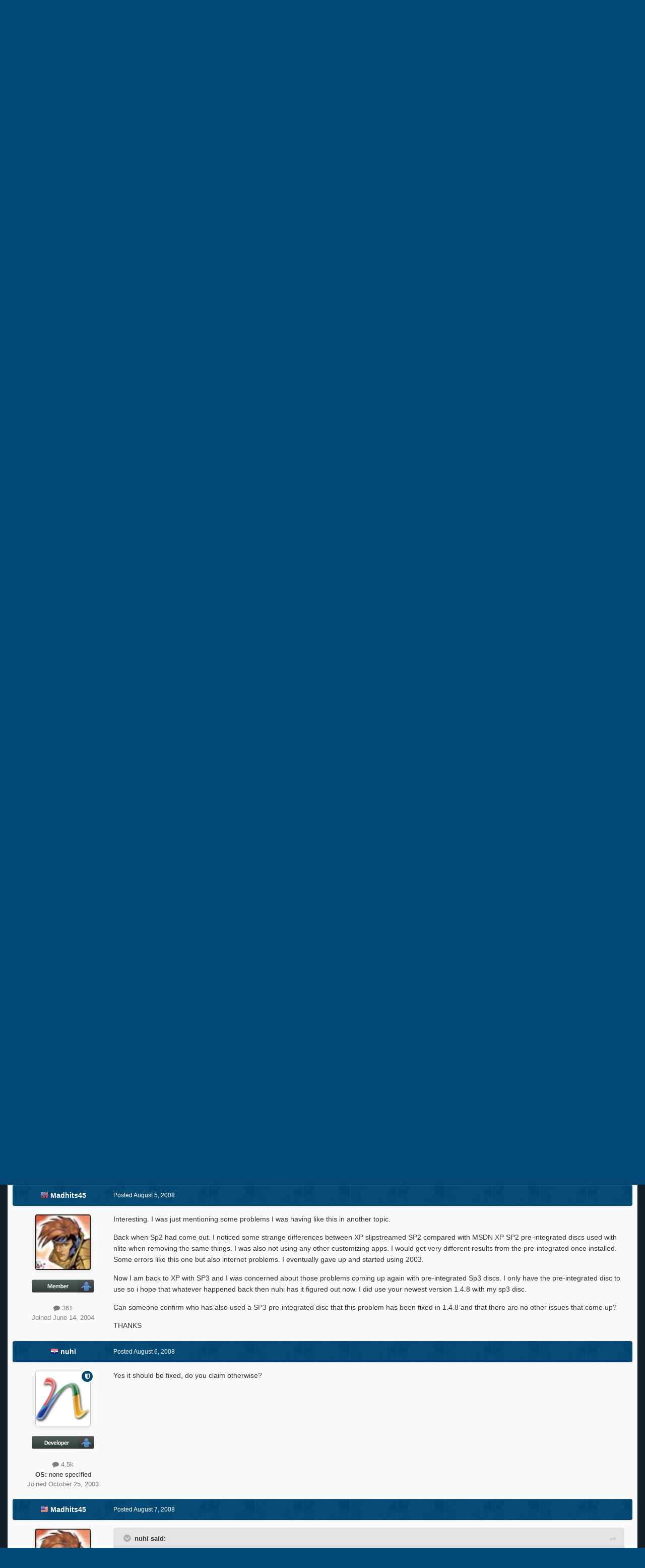

--- FILE ---
content_type: text/html;charset=UTF-8
request_url: https://msfn.org/board/topic/119738-nlite-breaks-msdn-xp-wsp3-vlk-unless-options-are-selected/
body_size: 27263
content:
<!DOCTYPE html>
<html id="focus" lang="en-US" dir="ltr" 
data-focus-guest
data-focus-group-id='2'
data-focus-theme-id='52'
data-focus-alt-theme='1'
data-focus-navigation='dropdown'

data-focus-bg='1'




data-focus-scheme='light'

data-focus-cookie='52'

data-focus-userlinks='border cta'
data-focus-post='no-margin'
data-focus-post-header='background border-v'
data-focus-post-controls='transparent buttons'
data-focus-blocks='transparent'
data-focus-ui="new-badge guest-alert"
data-focus-navigation-align="right"

data-focus-color-picker data-globaltemplate='4.7.12'>
	<head>
		<meta charset="utf-8">
        
		<title>nlite breaks MSDN XP w/SP3 VLK unless &quot;options&quot; are selected - nLite - MSFN</title>
		
			<!-- Global site tag (gtag.js) - Google Analytics -->
<script async src="https://www.googletagmanager.com/gtag/js?id=UA-141225187-1"></script>
<script>
  window.dataLayer = window.dataLayer || [];
  function gtag(){dataLayer.push(arguments);}
  gtag('js', new Date());

  gtag('config', 'UA-141225187-1');
</script>

		
		
		
		

	<meta name="viewport" content="width=device-width, initial-scale=1">


	
	


	<meta name="twitter:card" content="summary" />




	
		
			
				<meta property="og:title" content="nlite breaks MSDN XP w/SP3 VLK unless &quot;options&quot; are selected">
			
		
	

	
		
			
				<meta property="og:type" content="website">
			
		
	

	
		
			
				<meta property="og:url" content="https://msfn.org/board/topic/119738-nlite-breaks-msdn-xp-wsp3-vlk-unless-options-are-selected/">
			
		
	

	
		
			
				<meta name="description" content="I have made a post about this last year to which there was no resolution: http://www.msfn.org/board/Dreaded-framedyn...ml&amp;p=646947After starting from scratch with an untouched, freshly downloaded MSDN XP VLK w/ SP3 already integrated, I have irrefutable proof that nlite breaks the install. No...">
			
		
	

	
		
			
				<meta property="og:description" content="I have made a post about this last year to which there was no resolution: http://www.msfn.org/board/Dreaded-framedyn...ml&amp;p=646947After starting from scratch with an untouched, freshly downloaded MSDN XP VLK w/ SP3 already integrated, I have irrefutable proof that nlite breaks the install. No...">
			
		
	

	
		
			
				<meta property="og:updated_time" content="2009-03-31T15:45:02Z">
			
		
	

	
		
			
				<meta property="og:site_name" content="MSFN">
			
		
	

	
		
			
				<meta property="og:locale" content="en_US">
			
		
	


	
		<link rel="next" href="https://msfn.org/board/topic/119738-nlite-breaks-msdn-xp-wsp3-vlk-unless-options-are-selected/page/2/" />
	

	
		<link rel="last" href="https://msfn.org/board/topic/119738-nlite-breaks-msdn-xp-wsp3-vlk-unless-options-are-selected/page/2/" />
	

	
		<link rel="canonical" href="https://msfn.org/board/topic/119738-nlite-breaks-msdn-xp-wsp3-vlk-unless-options-are-selected/" />
	

<link rel="alternate" type="application/rss+xml" title="Latest Forum Posts" href="https://msfn.org/board/rss/1-latest-forum-posts.xml/" />



<link rel="manifest" href="https://msfn.org/board/manifest.webmanifest/">
<meta name="msapplication-config" content="https://msfn.org/board/browserconfig.xml/">
<meta name="msapplication-starturl" content="/">
<meta name="application-name" content="MSFN">
<meta name="apple-mobile-web-app-title" content="MSFN">

	<meta name="theme-color" content="#014974">










<link rel="preload" href="//msfn.org/board/applications/core/interface/font/fontawesome-webfont.woff2?v=4.7.0" as="font" crossorigin="anonymous">
		




	<link rel='stylesheet' href='https://msfn.org/board/uploads/css_built_52/341e4a57816af3ba440d891ca87450ff_framework.css?v=b6f727f51f1764081564' media='all'>

	<link rel='stylesheet' href='https://msfn.org/board/uploads/css_built_52/05e81b71abe4f22d6eb8d1a929494829_responsive.css?v=b6f727f51f1764081564' media='all'>

	<link rel='stylesheet' href='https://msfn.org/board/uploads/css_built_52/90eb5adf50a8c640f633d47fd7eb1778_core.css?v=b6f727f51f1764081564' media='all'>

	<link rel='stylesheet' href='https://msfn.org/board/uploads/css_built_52/5a0da001ccc2200dc5625c3f3934497d_core_responsive.css?v=b6f727f51f1764081564' media='all'>

	<link rel='stylesheet' href='https://msfn.org/board/uploads/css_built_52/62e269ced0fdab7e30e026f1d30ae516_forums.css?v=b6f727f51f1764081564' media='all'>

	<link rel='stylesheet' href='https://msfn.org/board/uploads/css_built_52/76e62c573090645fb99a15a363d8620e_forums_responsive.css?v=b6f727f51f1764081564' media='all'>

	<link rel='stylesheet' href='https://msfn.org/board/uploads/css_built_52/20446cf2d164adcc029377cb04d43d17_flags.css?v=b6f727f51f1764081564' media='all'>

	<link rel='stylesheet' href='https://msfn.org/board/uploads/css_built_52/ebdea0c6a7dab6d37900b9190d3ac77b_topics.css?v=b6f727f51f1764081564' media='all'>





<link rel='stylesheet' href='https://msfn.org/board/uploads/css_built_52/258adbb6e4f3e83cd3b355f84e3fa002_custom.css?v=b6f727f51f1764081564' media='all'>




		
<script type='text/javascript'>
var focusHtml = document.getElementById('focus');
var cookieId = focusHtml.getAttribute('data-focus-cookie');

//	['setting-name', enabled-by-default, has-toggle]
var focusSettings = [
	
 
	['mobile-footer', 1, 1],
	['fluid', 1, 1],
	['larger-font-size', 0, 1],
	['sticky-author-panel', 0, 1],
	['sticky-sidebar', 0, 1],
	['flip-sidebar', 0, 1],
	
	
]; 
for(var i = 0; i < focusSettings.length; i++) {
	var settingName = focusSettings[i][0];
	var isDefault = focusSettings[i][1];
	var allowToggle = focusSettings[i][2];
	if(allowToggle){
		var choice = localStorage.getItem(settingName);
		if( (choice === '1') || (!choice && (isDefault)) ){
			focusHtml.classList.add('enable--' + settingName + '');
		}
	} else if(isDefault){
		focusHtml.classList.add('enable--' + settingName + '');
	}
}


</script>

 <script>

if (document.querySelector('[data-focus-color-picker]')) {
	
	var cookieShiftColorPrimary = localStorage.getItem('shiftColorPrimary');
	if(cookieShiftColorPrimary){
		document.documentElement.style.setProperty('--theme-header', cookieShiftColorPrimary);
	}
	var cookieShiftColorSecondary = localStorage.getItem('shiftColorSecondary');
	if(cookieShiftColorSecondary){
		document.documentElement.style.setProperty('--theme-brand_primary', cookieShiftColorSecondary);
	}

}

</script>
		
		
		

		
 
	</head>
	<body class='ipsApp ipsApp_front ipsJS_none ipsClearfix' data-controller='core.front.core.app' data-message="" data-pageApp='forums' data-pageLocation='front' data-pageModule='forums' data-pageController='topic' data-pageID='119738'  >
		
        

        

		<a href='#ipsLayout_mainArea' class='ipsHide' title='Go to main content on this page' accesskey='m'>Jump to content</a>
		
<div class='focus-mobile-search'>
	<div class='focus-mobile-search__close' data-class='display--focus-mobile-search'><i class="fa fa-times" aria-hidden="true"></i></div>
</div>
		
<div class='focus-color-picker'>
	<div class='ipsLayout_container'>
		<div class='focus-color-picker__padding'>
			<div class='focus-color-picker__align focus-color-picker__primary'>
				<div class='focus-color-picker__label'></div>
				<ul class='focus-color-picker__list' data-colors='primary'>
					<li style='--bg:178, 43, 43' data-name="Strawberry"></li>
					<li style='--bg:152, 78, 29' data-name="Orange"></li>
					<li style='--bg:206,161, 40' data-name="Banana"></li>
					<li style='--bg: 99,170, 78' data-name="Lime"></li>
					<li style='--bg: 41,150,118' data-name="Leaf"></li>
					<li style='--bg: 85,114,139' data-name="Slate"></li>
					<li style='--bg: 41,118,150' data-name="Sky"></li>
					<li style='--bg:  1, 73,116' data-name="Blueberry"></li>
					<li style='--bg:109, 54,157' data-name="Grape"></li>
					<li style='--bg:149, 57,152' data-name="Watermelon"></li>
					<li style='--bg:113,102, 91' data-name="Chocolate"></li>
					<li style='--bg: 51, 53, 53' data-name="Marble"></li>
				</ul>
			</div>
			<div class='focus-color-picker__align focus-color-picker__secondary'>
				<div class='focus-color-picker__label'></div>
				<ul class='focus-color-picker__list' data-colors='secondary'>
					<li style='--bg:178, 43, 43' data-name="Strawberry"></li>
					<li style='--bg:152, 78, 29' data-name="Orange"></li>
					<li style='--bg:206,161, 40' data-name="Banana"></li>
					<li style='--bg: 99,170, 78' data-name="Lime"></li>
					<li style='--bg: 41,150,118' data-name="Leaf"></li>
					<li style='--bg: 85,114,139' data-name="Slate"></li>
					<li style='--bg: 41,118,150' data-name="Sky"></li>
					<li style='--bg:  1, 73,116' data-name="Blueberry"></li>
					<li style='--bg:109, 54,157' data-name="Grape"></li>
					<li style='--bg:149, 57,152' data-name="Watermelon"></li>
					<li style='--bg:113,102, 91' data-name="Chocolate"></li>
					<li style='--bg: 51, 53, 53' data-name="Marble"></li>
				</ul>
			</div>
		</div>
	</div>
</div>
		<div id='ipsLayout_header'>
			
<ul id='elMobileNav' class='ipsResponsive_hideDesktop' data-controller='core.front.core.mobileNav'>
	
		
			
			
				
				
			
				
				
			
				
					<li id='elMobileBreadcrumb'>
						<a href='https://msfn.org/board/forum/89-nlite/'>
							<span>nLite</span>
						</a>
					</li>
				
				
			
				
				
			
		
	
  
	<li class='elMobileNav__home'>
		<a href='https://msfn.org/board/'><i class="fa fa-home" aria-hidden="true"></i></a>
	</li>
	
	
	<li >
		<a data-action="defaultStream" href='https://msfn.org/board/discover/'><i class="fa fa-newspaper-o" aria-hidden="true"></i></a>
	</li>

	

	
		<li class='ipsJS_show'>
			<a href='https://msfn.org/board/search/' data-class='display--focus-mobile-search'><i class='fa fa-search'></i></a>
		</li>
	

	
<li data-focus-editor>
	<a href='#'>
		<i class='fa fa-toggle-on'></i>
	</a>
</li>
<li data-focus-toggle-theme>
	<a href='#'>
		<i class='fa'></i>
	</a>
</li>
<li data-focus-toggle-color-picker>
	<a href='#'>
		<i class="fa fa-paint-brush" aria-hidden="true"></i>
	</a>
</li>
  	
	<li data-ipsDrawer data-ipsDrawer-drawerElem='#elMobileDrawer'>
		<a href='#'>
			
			
				
			
			
			
			<i class='fa fa-navicon'></i>
		</a>
	</li>
</ul>
			<header class='focus-header'>
				<div class='ipsLayout_container'>
					<div class='focus-header-align'>
						
<a class='focus-logo' href='https://msfn.org/board/' accesskey='1'>
	
		
		<span class='focus-logo__image'>
			<img src="https://msfn.org/board/uploads/monthly_2025_10/logo.png.b692be83fde234d5ccb37de1db1a86ca.png" alt='MSFN'>
		</span>
		
			<!-- <span class='focus-logo__text'>
				<span class='focus-logo__name'>Shift</span>
				
			</span> -->
		
	
</a>
						<div class='focus-nav-bar'>
							<div class='focus-nav'>

	<nav  class=' ipsResponsive_showDesktop'>
		<div class='ipsNavBar_primary ipsNavBar_primary--loading ipsLayout_container '>
			<ul data-role="primaryNavBar" class='ipsClearfix'>
				


	
		
		
		<li  id='elNavSecondary_13' data-role="navBarItem" data-navApp="core" data-navExt="CustomItem">
			
			
				<a href="https://msfn.org"  data-navItem-id="13" >
					Home<span class='ipsNavBar_active__identifier'></span>
				</a>
			
			
		</li>
	
	

	
		
		
		<li  id='elNavSecondary_2' data-role="navBarItem" data-navApp="core" data-navExt="CustomItem">
			
			
				<a href="https://msfn.org/board/discover/"  data-navItem-id="2" >
					Activity<span class='ipsNavBar_active__identifier'></span>
				</a>
			
			
				<ul class='ipsNavBar_secondary ipsHide' data-role='secondaryNavBar'>
					


	
		
		
		<li  id='elNavSecondary_5' data-role="navBarItem" data-navApp="core" data-navExt="YourActivityStreamsItem">
			
			
				<a href="https://msfn.org/board/discover/unread/"  data-navItem-id="5" >
					Unread Content<span class='ipsNavBar_active__identifier'></span>
				</a>
			
			
		</li>
	
	

	
		
		
		<li  id='elNavSecondary_6' data-role="navBarItem" data-navApp="core" data-navExt="YourActivityStreamsItem">
			
			
				<a href="https://msfn.org/board/discover/content-started/"  data-navItem-id="6" >
					Content I Started<span class='ipsNavBar_active__identifier'></span>
				</a>
			
			
		</li>
	
	

	
		
		
		<li  id='elNavSecondary_4' data-role="navBarItem" data-navApp="core" data-navExt="YourActivityStreams">
			
			
				<a href="#"  data-navItem-id="4" >
					My Activity Streams<span class='ipsNavBar_active__identifier'></span>
				</a>
			
			
		</li>
	
	

	
		
		
		<li  id='elNavSecondary_3' data-role="navBarItem" data-navApp="core" data-navExt="AllActivity">
			
			
				<a href="https://msfn.org/board/discover/"  data-navItem-id="3" >
					All Activity<span class='ipsNavBar_active__identifier'></span>
				</a>
			
			
		</li>
	
	

	
		
		
		<li  id='elNavSecondary_7' data-role="navBarItem" data-navApp="core" data-navExt="Search">
			
			
				<a href="https://msfn.org/board/search/"  data-navItem-id="7" >
					Search<span class='ipsNavBar_active__identifier'></span>
				</a>
			
			
		</li>
	
	

					<li class='ipsHide' id='elNavigationMore_2' data-role='navMore'>
						<a href='#' data-ipsMenu data-ipsMenu-appendTo='#elNavigationMore_2' id='elNavigationMore_2_dropdown'>More <i class='fa fa-caret-down'></i></a>
						<ul class='ipsHide ipsMenu ipsMenu_auto' id='elNavigationMore_2_dropdown_menu' data-role='moreDropdown'></ul>
					</li>
				</ul>
			
		</li>
	
	

	
		
		
			
		
		<li class='ipsNavBar_active' data-active id='elNavSecondary_1' data-role="navBarItem" data-navApp="core" data-navExt="CustomItem">
			
			
				<a href="https://msfn.org/board/"  data-navItem-id="1" data-navDefault>
					Browse<span class='ipsNavBar_active__identifier'></span>
				</a>
			
			
				<ul class='ipsNavBar_secondary ' data-role='secondaryNavBar'>
					


	
		
		
			
		
		<li class='ipsNavBar_active' data-active id='elNavSecondary_8' data-role="navBarItem" data-navApp="forums" data-navExt="Forums">
			
			
				<a href="https://msfn.org/board/"  data-navItem-id="8" data-navDefault>
					Forums<span class='ipsNavBar_active__identifier'></span>
				</a>
			
			
		</li>
	
	

	
	

	
		
		
		<li  id='elNavSecondary_78' data-role="navBarItem" data-navApp="core" data-navExt="Leaderboard">
			
			
				<a href="https://msfn.org/board/leaderboard/"  data-navItem-id="78" >
					Leaderboard<span class='ipsNavBar_active__identifier'></span>
				</a>
			
			
		</li>
	
	

	
	

	
	

	
	

					<li class='ipsHide' id='elNavigationMore_1' data-role='navMore'>
						<a href='#' data-ipsMenu data-ipsMenu-appendTo='#elNavigationMore_1' id='elNavigationMore_1_dropdown'>More <i class='fa fa-caret-down'></i></a>
						<ul class='ipsHide ipsMenu ipsMenu_auto' id='elNavigationMore_1_dropdown_menu' data-role='moreDropdown'></ul>
					</li>
				</ul>
			
		</li>
	
	

	
		
		
		<li  id='elNavSecondary_18' data-role="navBarItem" data-navApp="core" data-navExt="CustomItem">
			
			
				<a href="https://msfn.org/board/guidelines/"  data-navItem-id="18" >
					Rules<span class='ipsNavBar_active__identifier'></span>
				</a>
			
			
		</li>
	
	

	
		
		
		<li  id='elNavSecondary_83' data-role="navBarItem" data-navApp="donate" data-navExt="Donate">
			
			
				<a href="https://msfn.org/board/donate/"  data-navItem-id="83" >
					Donations<span class='ipsNavBar_active__identifier'></span>
				</a>
			
			
		</li>
	
	

				
				<li class="focus-nav__more focus-nav__more--hidden">
					<a href="#"> More <span class='ipsNavBar_active__identifier'></span></a>
					<ul class='ipsNavBar_secondary'></ul>
				</li>
				
			</ul>
			

	<div id="elSearchWrapper">
		<div id='elSearch' data-controller="core.front.core.quickSearch">
			<form accept-charset='utf-8' action='//msfn.org/board/search/?do=quicksearch' method='post'>
                <input type='search' id='elSearchField' placeholder='Search...' name='q' autocomplete='off' aria-label='Search'>
                <details class='cSearchFilter'>
                    <summary class='cSearchFilter__text'></summary>
                    <ul class='cSearchFilter__menu'>
                        
                        <li><label><input type="radio" name="type" value="all" ><span class='cSearchFilter__menuText'>Everywhere</span></label></li>
                        
                            
                                <li><label><input type="radio" name="type" value='contextual_{&quot;type&quot;:&quot;forums_topic&quot;,&quot;nodes&quot;:89}' checked><span class='cSearchFilter__menuText'>This Forum</span></label></li>
                            
                                <li><label><input type="radio" name="type" value='contextual_{&quot;type&quot;:&quot;forums_topic&quot;,&quot;item&quot;:119738}' checked><span class='cSearchFilter__menuText'>This Topic</span></label></li>
                            
                        
                        
                            <li><label><input type="radio" name="type" value="core_statuses_status"><span class='cSearchFilter__menuText'>Status Updates</span></label></li>
                        
                            <li><label><input type="radio" name="type" value="forums_topic"><span class='cSearchFilter__menuText'>Topics</span></label></li>
                        
                            <li><label><input type="radio" name="type" value="calendar_event"><span class='cSearchFilter__menuText'>Events</span></label></li>
                        
                            <li><label><input type="radio" name="type" value="core_members"><span class='cSearchFilter__menuText'>Members</span></label></li>
                        
                    </ul>
                </details>
				<button class='cSearchSubmit' type="submit" aria-label='Search'><i class="fa fa-search"></i></button>
			</form>
		</div>
	</div>

		</div>
	</nav>
</div>
						</div>
					</div>
				</div>
			</header>
			<div class='focus-user-bar ipsResponsive_showDesktop'>
				<div class='ipsLayout_container ipsFlex ipsFlex-jc:between ipsFlex-ai:center'>
					
						<div class='focus-user'>

	<ul id='elUserNav' class='ipsList_inline cSignedOut ipsResponsive_showDesktop'>
		
		
		
		
			
				<li id='elSignInLink'>
					<a href='https://msfn.org/board/login/' data-ipsMenu-closeOnClick="false" data-ipsMenu id='elUserSignIn'>
						Existing user? Sign In &nbsp;<i class='fa fa-caret-down'></i>
					</a>
					
<div id='elUserSignIn_menu' class='ipsMenu ipsMenu_auto ipsHide'>
	<form accept-charset='utf-8' method='post' action='https://msfn.org/board/login/'>
		<input type="hidden" name="csrfKey" value="5332d511312706c64a1eb6fd31855339">
		<input type="hidden" name="ref" value="aHR0cHM6Ly9tc2ZuLm9yZy9ib2FyZC90b3BpYy8xMTk3MzgtbmxpdGUtYnJlYWtzLW1zZG4teHAtd3NwMy12bGstdW5sZXNzLW9wdGlvbnMtYXJlLXNlbGVjdGVkLw==">
		<div data-role="loginForm">
			
			
			
				
<div class="ipsPad ipsForm ipsForm_vertical">
	<h4 class="ipsType_sectionHead">Sign In</h4>
	<br><br>
	<ul class='ipsList_reset'>
		<li class="ipsFieldRow ipsFieldRow_noLabel ipsFieldRow_fullWidth">
			
			
				<input type="email" placeholder="Email Address" name="auth" autocomplete="email">
			
		</li>
		<li class="ipsFieldRow ipsFieldRow_noLabel ipsFieldRow_fullWidth">
			<input type="password" placeholder="Password" name="password" autocomplete="current-password">
		</li>
		<li class="ipsFieldRow ipsFieldRow_checkbox ipsClearfix">
			<span class="ipsCustomInput">
				<input type="checkbox" name="remember_me" id="remember_me_checkbox" value="1" checked aria-checked="true">
				<span></span>
			</span>
			<div class="ipsFieldRow_content">
				<label class="ipsFieldRow_label" for="remember_me_checkbox">Remember me</label>
				<span class="ipsFieldRow_desc">Not recommended on shared computers</span>
			</div>
		</li>
		<li class="ipsFieldRow ipsFieldRow_fullWidth">
			<button type="submit" name="_processLogin" value="usernamepassword" class="ipsButton ipsButton_primary ipsButton_small" id="elSignIn_submit">Sign In</button>
			
				<p class="ipsType_right ipsType_small">
					
						<a href='https://msfn.org/board/lostpassword/' data-ipsDialog data-ipsDialog-title='Forgot your password?'>
					
					Forgot your password?</a>
				</p>
			
		</li>
	</ul>
</div>
			
		</div>
	</form>
</div>
				</li>
			
		
		
		
<li class='elUserNav_sep'></li>
<li class='cUserNav_icon ipsJS_show' data-focus-editor>
	<a href='#' data-ipsTooltip>
		<i class='fa fa-toggle-on'></i>
	</a>
</li>
<li class='cUserNav_icon ipsJS_show' data-focus-toggle-theme>
	<a href='#' data-ipsTooltip>
		<i class='fa'></i>
	</a>
</li>

 <li class='cUserNav_icon' data-focus-toggle-color-picker>
	<a href='#' data-ipsTooltip>
		<i class="fa fa-paint-brush" aria-hidden="true"></i>
	</a>
</li>
	</ul>
</div>
					
					
						<div class='focus-search'></div>
					
				</div>
			</div>
		</div>
		<div class='ipsLayout_container ipsResponsive_showDesktop'>
			<div class='focus-precontent'>
				<div class='focus-breadcrumb'>
					
<nav class='ipsBreadcrumb ipsBreadcrumb_top ipsFaded_withHover'>
	

	<ul class='ipsList_inline ipsPos_right'>
		
		<li >
			<a data-action="defaultStream" class='ipsType_light '  href='https://msfn.org/board/discover/'><i class="fa fa-newspaper-o" aria-hidden="true"></i> <span>All Activity</span></a>
		</li>
		
	</ul>

	<ul data-role="breadcrumbList">
		<li>
			<a title="Home" href='https://msfn.org/board/'>
				<span>Home <i class='fa fa-angle-right'></i></span>
			</a>
		</li>
		
		
			<li>
				
					<a href='https://msfn.org/board/forum/102-member-contributed-projects/'>
						<span>Member Contributed Projects <i class='fa fa-angle-right' aria-hidden="true"></i></span>
					</a>
				
			</li>
		
			<li>
				
					<a href='https://msfn.org/board/forum/190-nuhi-utilities/'>
						<span>Nuhi Utilities <i class='fa fa-angle-right' aria-hidden="true"></i></span>
					</a>
				
			</li>
		
			<li>
				
					<a href='https://msfn.org/board/forum/89-nlite/'>
						<span>nLite <i class='fa fa-angle-right' aria-hidden="true"></i></span>
					</a>
				
			</li>
		
			<li>
				
					nlite breaks MSDN XP w/SP3 VLK unless &quot;options&quot; are selected
				
			</li>
		
	</ul>
</nav>
					

<ul class='focus-social focus-social--iconOnly'>
	<li><a href='https://www.facebook.com/msfn.org' target="_blank" rel="noopener"><span>Facebook</span></a></li>
<li><a href='https://www.twitter.com/msfnorg' target="_blank" rel="noopener"><span>Twitter</span></a></li>
</ul>

				</div>
			</div>
		</div>
		<main id='ipsLayout_body' class='ipsLayout_container'>
			<div class='focus-content'>
				<div class='focus-content-padding'>
					<div id='ipsLayout_contentArea'>
						





						<div id='ipsLayout_contentWrapper'>
							
							<div id='ipsLayout_mainArea'>
								<div align="center">
<script async src="//pagead2.googlesyndication.com/pagead/js/adsbygoogle.js"></script>
<!-- Forum First Post -->
<ins class="adsbygoogle"
     style="display:block"
     data-ad-client="ca-pub-5503154458660143"
     data-ad-slot="8294946089"
     data-ad-format="auto"></ins>
<script>
(adsbygoogle = window.adsbygoogle || []).push({});
</script>
</div>
<br>
								
								
								
								

	




								



<div class='ipsPageHeader ipsResponsive_pull ipsBox ipsPadding sm:ipsPadding:half ipsMargin_bottom'>
		
	
	<div class='ipsFlex ipsFlex-ai:center ipsFlex-fw:wrap ipsGap:4'>
		<div class='ipsFlex-flex:11'>
			<h1 class='ipsType_pageTitle ipsContained_container'>
				

				
				
					<span class='ipsType_break ipsContained'>
						<span>nlite breaks MSDN XP w/SP3 VLK unless &quot;options&quot; are selected</span>
					</span>
				
			</h1>
			
			
		</div>
		
			<div class='ipsFlex-flex:00 ipsType_light'>
				
				
<div  class='ipsClearfix ipsRating  ipsRating_veryLarge'>
	
	<ul class='ipsRating_collective'>
		
			
				<li class='ipsRating_off'>
					<i class='fa fa-star'></i>
				</li>
			
		
			
				<li class='ipsRating_off'>
					<i class='fa fa-star'></i>
				</li>
			
		
			
				<li class='ipsRating_off'>
					<i class='fa fa-star'></i>
				</li>
			
		
			
				<li class='ipsRating_off'>
					<i class='fa fa-star'></i>
				</li>
			
		
			
				<li class='ipsRating_off'>
					<i class='fa fa-star'></i>
				</li>
			
		
	</ul>
</div>
			</div>
		
	</div>
	<hr class='ipsHr'>
	<div class='ipsPageHeader__meta ipsFlex ipsFlex-jc:between ipsFlex-ai:center ipsFlex-fw:wrap ipsGap:3'>
		<div class='ipsFlex-flex:11'>
			<div class='ipsPhotoPanel ipsPhotoPanel_mini ipsPhotoPanel_notPhone ipsClearfix'>
				


	<a href="https://msfn.org/board/profile/78390-fragbert/" rel="nofollow" data-ipsHover data-ipsHover-width="370" data-ipsHover-target="https://msfn.org/board/profile/78390-fragbert/?do=hovercard" class="ipsUserPhoto ipsUserPhoto_mini" title="Go to fragbert's profile">
		<img src='data:image/svg+xml,%3Csvg%20xmlns%3D%22http%3A%2F%2Fwww.w3.org%2F2000%2Fsvg%22%20viewBox%3D%220%200%201024%201024%22%20style%3D%22background%3A%2362c481%22%3E%3Cg%3E%3Ctext%20text-anchor%3D%22middle%22%20dy%3D%22.35em%22%20x%3D%22512%22%20y%3D%22512%22%20fill%3D%22%23ffffff%22%20font-size%3D%22700%22%20font-family%3D%22-apple-system%2C%20BlinkMacSystemFont%2C%20Roboto%2C%20Helvetica%2C%20Arial%2C%20sans-serif%22%3EF%3C%2Ftext%3E%3C%2Fg%3E%3C%2Fsvg%3E' alt='fragbert' loading="lazy">
	</a>

				<div>
					<p class='ipsType_reset ipsType_blendLinks'>
						<span class='ipsType_normal'>
						
							<strong>By 




	
		
		
		<a data-ipsTooltip data-ipsTooltip-label="United States" data-ipsDialog data-ipsDialog-title='Members from United States' href="https://msfn.org/board/countries/?do=country&amp;country=us">
			<i class="ipsFlag ipsFlag-us"></i>
		</a>
	
<a href="https://msfn.org/board/profile/78390-fragbert/" rel="nofollow" data-ipshover data-ipshover-width="370" data-ipshover-target="https://msfn.org/board/profile/78390-fragbert/?do=hovercard&amp;referrer=https%253A%252F%252Fmsfn.org%252Fboard%252Ftopic%252F119738-nlite-breaks-msdn-xp-wsp3-vlk-unless-options-are-selected%252F" title="Go to fragbert's profile" class="ipsType_break">fragbert</a></strong><br />
							<span class='ipsType_light'><time datetime='2008-06-26T18:20:47Z' title='06/26/2008 06:20  PM' data-short='17 yr'>June 26, 2008</time> in <a href="https://msfn.org/board/forum/89-nlite/">nLite</a></span>
						
						</span>
					</p>
				</div>
			</div>
		</div>
		
			<div class='ipsFlex-flex:01 ipsResponsive_hidePhone'>
				<div class='ipsShareLinks'>
					
						


    <a href='#elShareItem_704390106_menu' id='elShareItem_704390106' data-ipsMenu class='ipsShareButton ipsButton ipsButton_verySmall ipsButton_link ipsButton_link--light'>
        <span><i class='fa fa-share-alt'></i></span> &nbsp;Share
    </a>

    <div class='ipsPadding ipsMenu ipsMenu_normal ipsHide' id='elShareItem_704390106_menu' data-controller="core.front.core.sharelink">
        
        
        <span data-ipsCopy data-ipsCopy-flashmessage>
            <a href="https://msfn.org/board/topic/119738-nlite-breaks-msdn-xp-wsp3-vlk-unless-options-are-selected/" class="ipsButton ipsButton_light ipsButton_small ipsButton_fullWidth" data-role="copyButton" data-clipboard-text="https://msfn.org/board/topic/119738-nlite-breaks-msdn-xp-wsp3-vlk-unless-options-are-selected/" data-ipstooltip title='Copy Link to Clipboard'><i class="fa fa-clone"></i> https://msfn.org/board/topic/119738-nlite-breaks-msdn-xp-wsp3-vlk-unless-options-are-selected/</a>
        </span>
        <ul class='ipsShareLinks ipsMargin_top:half'>
            
                <li>
<a href="mailto:?subject=nlite%20breaks%20MSDN%20XP%20w%2FSP3%20VLK%20unless%20%22options%22%20are%20selected&body=https%3A%2F%2Fmsfn.org%2Fboard%2Ftopic%2F119738-nlite-breaks-msdn-xp-wsp3-vlk-unless-options-are-selected%2F" rel='nofollow' class='cShareLink cShareLink_email' title='Share via email' data-ipsTooltip>
	<i class="fa fa-envelope"></i>
</a></li>
            
        </ul>
        
            <hr class='ipsHr'>
            <button class='ipsHide ipsButton ipsButton_verySmall ipsButton_light ipsButton_fullWidth ipsMargin_top:half' data-controller='core.front.core.webshare' data-role='webShare' data-webShareTitle='nlite breaks MSDN XP w/SP3 VLK unless &quot;options&quot; are selected' data-webShareText='nlite breaks MSDN XP w/SP3 VLK unless &quot;options&quot; are selected' data-webShareUrl='https://msfn.org/board/topic/119738-nlite-breaks-msdn-xp-wsp3-vlk-unless-options-are-selected/'>More sharing options...</button>
        
    </div>

					
					
                    

					



					

<div data-followApp='forums' data-followArea='topic' data-followID='119738' data-controller='core.front.core.followButton'>
	

	<a href='https://msfn.org/board/login/' rel="nofollow" class="ipsFollow ipsPos_middle ipsButton ipsButton_light ipsButton_verySmall ipsButton_disabled" data-role="followButton" data-ipsTooltip title='Sign in to follow this'>
		<span>Followers</span>
		<span class='ipsCommentCount'>0</span>
	</a>

</div>
				</div>
			</div>
					
	</div>
	
	
</div>








<div class='ipsClearfix'>
	<ul class="ipsToolList ipsToolList_horizontal ipsClearfix ipsSpacer_both ipsResponsive_hidePhone">
		
		
		
	</ul>
</div>

<div id='comments' data-controller='core.front.core.commentFeed,forums.front.topic.view, core.front.core.ignoredComments' data-autoPoll data-baseURL='https://msfn.org/board/topic/119738-nlite-breaks-msdn-xp-wsp3-vlk-unless-options-are-selected/'  data-feedID='topic-119738' class='cTopic ipsClear ipsSpacer_top'>
	
			

				<div class="ipsBox ipsResponsive_pull ipsPadding:half ipsClearfix ipsClear ipsMargin_bottom">
					
					
						


	
	<ul class='ipsPagination' id='elPagination_f4a12138221f67bf963230c242384e4d_1143093962' data-ipsPagination-seoPagination='true' data-pages='2' data-ipsPagination  data-ipsPagination-pages="2" data-ipsPagination-perPage='15'>
		
			
				<li class='ipsPagination_first ipsPagination_inactive'><a href='https://msfn.org/board/topic/119738-nlite-breaks-msdn-xp-wsp3-vlk-unless-options-are-selected/#comments' rel="first" data-page='1' data-ipsTooltip title='First page'><i class='fa fa-angle-double-left'></i></a></li>
				<li class='ipsPagination_prev ipsPagination_inactive'><a href='https://msfn.org/board/topic/119738-nlite-breaks-msdn-xp-wsp3-vlk-unless-options-are-selected/#comments' rel="prev" data-page='0' data-ipsTooltip title='Previous page'>Prev</a></li>
			
			<li class='ipsPagination_page ipsPagination_active'><a href='https://msfn.org/board/topic/119738-nlite-breaks-msdn-xp-wsp3-vlk-unless-options-are-selected/#comments' data-page='1'>1</a></li>
			
				
					<li class='ipsPagination_page'><a href='https://msfn.org/board/topic/119738-nlite-breaks-msdn-xp-wsp3-vlk-unless-options-are-selected/page/2/#comments' data-page='2'>2</a></li>
				
				<li class='ipsPagination_next'><a href='https://msfn.org/board/topic/119738-nlite-breaks-msdn-xp-wsp3-vlk-unless-options-are-selected/page/2/#comments' rel="next" data-page='2' data-ipsTooltip title='Next page'>Next</a></li>
				<li class='ipsPagination_last'><a href='https://msfn.org/board/topic/119738-nlite-breaks-msdn-xp-wsp3-vlk-unless-options-are-selected/page/2/#comments' rel="last" data-page='2' data-ipsTooltip title='Last page'><i class='fa fa-angle-double-right'></i></a></li>
			
			
				<li class='ipsPagination_pageJump'>
					<a href='#' data-ipsMenu data-ipsMenu-closeOnClick='false' data-ipsMenu-appendTo='#elPagination_f4a12138221f67bf963230c242384e4d_1143093962' id='elPagination_f4a12138221f67bf963230c242384e4d_1143093962_jump'>Page 1 of 2 &nbsp;<i class='fa fa-caret-down'></i></a>
					<div class='ipsMenu ipsMenu_narrow ipsPadding ipsHide' id='elPagination_f4a12138221f67bf963230c242384e4d_1143093962_jump_menu'>
						<form accept-charset='utf-8' method='post' action='https://msfn.org/board/topic/119738-nlite-breaks-msdn-xp-wsp3-vlk-unless-options-are-selected/#comments' data-role="pageJump" data-baseUrl='#'>
							<ul class='ipsForm ipsForm_horizontal'>
								<li class='ipsFieldRow'>
									<input type='number' min='1' max='2' placeholder='Page number' class='ipsField_fullWidth' name='page'>
								</li>
								<li class='ipsFieldRow ipsFieldRow_fullWidth'>
									<input type='submit' class='ipsButton_fullWidth ipsButton ipsButton_verySmall ipsButton_primary' value='Go'>
								</li>
							</ul>
						</form>
					</div>
				</li>
			
		
	</ul>

					
				</div>
			
	

	

<div data-controller='core.front.core.recommendedComments' data-url='https://msfn.org/board/topic/119738-nlite-breaks-msdn-xp-wsp3-vlk-unless-options-are-selected/?recommended=comments' class='ipsRecommendedComments ipsHide'>
	<div data-role="recommendedComments">
		<h2 class='ipsType_sectionHead ipsType_large ipsType_bold ipsMargin_bottom'>Recommended Posts</h2>
		
	</div>
</div>
	
	<div id="elPostFeed" data-role='commentFeed' data-controller='core.front.core.moderation' >
		<form action="https://msfn.org/board/topic/119738-nlite-breaks-msdn-xp-wsp3-vlk-unless-options-are-selected/?csrfKey=5332d511312706c64a1eb6fd31855339&amp;do=multimodComment" method="post" data-ipsPageAction data-role='moderationTools'>
			
			
				

					

					
					



<a id="findComment-776180"></a>
<a id="comment-776180"></a>
<article  id="elComment_776180" class="cPost ipsBox ipsResponsive_pull  ipsComment  ipsComment_parent ipsClearfix ipsClear ipsColumns ipsColumns_noSpacing ipsColumns_collapsePhone    ">
	

	

	<div class="cAuthorPane_mobile ipsResponsive_showPhone">
		<div class="cAuthorPane_photo">
			<div class="cAuthorPane_photoWrap">
				


	<a href="https://msfn.org/board/profile/78390-fragbert/" rel="nofollow" data-ipsHover data-ipsHover-width="370" data-ipsHover-target="https://msfn.org/board/profile/78390-fragbert/?do=hovercard" class="ipsUserPhoto ipsUserPhoto_large" title="Go to fragbert's profile">
		<img src='data:image/svg+xml,%3Csvg%20xmlns%3D%22http%3A%2F%2Fwww.w3.org%2F2000%2Fsvg%22%20viewBox%3D%220%200%201024%201024%22%20style%3D%22background%3A%2362c481%22%3E%3Cg%3E%3Ctext%20text-anchor%3D%22middle%22%20dy%3D%22.35em%22%20x%3D%22512%22%20y%3D%22512%22%20fill%3D%22%23ffffff%22%20font-size%3D%22700%22%20font-family%3D%22-apple-system%2C%20BlinkMacSystemFont%2C%20Roboto%2C%20Helvetica%2C%20Arial%2C%20sans-serif%22%3EF%3C%2Ftext%3E%3C%2Fg%3E%3C%2Fsvg%3E' alt='fragbert' loading="lazy">
	</a>

				
				
			</div>
		</div>
		<div class="cAuthorPane_content">
			<h3 class="ipsType_sectionHead cAuthorPane_author ipsType_break ipsType_blendLinks ipsFlex ipsFlex-ai:center">
				




	
		
		
		<a data-ipsTooltip data-ipsTooltip-label="United States" data-ipsDialog data-ipsDialog-title='Members from United States' href="https://msfn.org/board/countries/?do=country&amp;country=us">
			<i class="ipsFlag ipsFlag-us"></i>
		</a>
	
<a href="https://msfn.org/board/profile/78390-fragbert/" rel="nofollow" data-ipshover data-ipshover-width="370" data-ipshover-target="https://msfn.org/board/profile/78390-fragbert/?do=hovercard&amp;referrer=https%253A%252F%252Fmsfn.org%252Fboard%252Ftopic%252F119738-nlite-breaks-msdn-xp-wsp3-vlk-unless-options-are-selected%252F" title="Go to fragbert's profile" class="ipsType_break"><b><span style='color:#3366D3'>fragbert</span></b></a>
			</h3>
			<div class="ipsType_light ipsType_reset">
			    <a href="https://msfn.org/board/topic/119738-nlite-breaks-msdn-xp-wsp3-vlk-unless-options-are-selected/#findComment-776180" rel="nofollow" class="ipsType_blendLinks">Posted <time datetime='2008-06-26T18:20:47Z' title='06/26/2008 06:20  PM' data-short='17 yr'>June 26, 2008</time></a>
				
			</div>
		</div>
	</div>
	<aside class="ipsComment_author cAuthorPane ipsColumn ipsColumn_medium ipsResponsive_hidePhone">
		<h3 class="ipsType_sectionHead cAuthorPane_author ipsType_blendLinks ipsType_break">
<strong>




	
		
		
		<a data-ipsTooltip data-ipsTooltip-label="United States" data-ipsDialog data-ipsDialog-title='Members from United States' href="https://msfn.org/board/countries/?do=country&amp;country=us">
			<i class="ipsFlag ipsFlag-us"></i>
		</a>
	
<a href="https://msfn.org/board/profile/78390-fragbert/" rel="nofollow" data-ipshover data-ipshover-width="370" data-ipshover-target="https://msfn.org/board/profile/78390-fragbert/?do=hovercard&amp;referrer=https%253A%252F%252Fmsfn.org%252Fboard%252Ftopic%252F119738-nlite-breaks-msdn-xp-wsp3-vlk-unless-options-are-selected%252F" title="Go to fragbert's profile" class="ipsType_break">fragbert</a></strong>
			
		</h3>
		<ul class="cAuthorPane_info ipsList_reset">
			<li data-role="photo" class="cAuthorPane_photo">
				<div class="cAuthorPane_photoWrap">
					


	<a href="https://msfn.org/board/profile/78390-fragbert/" rel="nofollow" data-ipsHover data-ipsHover-width="370" data-ipsHover-target="https://msfn.org/board/profile/78390-fragbert/?do=hovercard" class="ipsUserPhoto ipsUserPhoto_large" title="Go to fragbert's profile">
		<img src='data:image/svg+xml,%3Csvg%20xmlns%3D%22http%3A%2F%2Fwww.w3.org%2F2000%2Fsvg%22%20viewBox%3D%220%200%201024%201024%22%20style%3D%22background%3A%2362c481%22%3E%3Cg%3E%3Ctext%20text-anchor%3D%22middle%22%20dy%3D%22.35em%22%20x%3D%22512%22%20y%3D%22512%22%20fill%3D%22%23ffffff%22%20font-size%3D%22700%22%20font-family%3D%22-apple-system%2C%20BlinkMacSystemFont%2C%20Roboto%2C%20Helvetica%2C%20Arial%2C%20sans-serif%22%3EF%3C%2Ftext%3E%3C%2Fg%3E%3C%2Fsvg%3E' alt='fragbert' loading="lazy">
	</a>

					
					
				</div>
			</li>
			
				
				
					<li data-role="group-icon"><img src="https://msfn.org/board/uploads/monthly_2016_03/member.png.17499d675553634b46a0b88559740f90.png" alt="" class="cAuthorGroupIcon"></li>
				
			
			
				<li data-role="stats" class="ipsMargin_top">
					<ul class="ipsList_reset ipsType_light ipsFlex ipsFlex-ai:center ipsFlex-jc:center ipsGap_row:2 cAuthorPane_stats">
						<li>
							
								<a href="https://msfn.org/board/profile/78390-fragbert/content/" rel="nofollow" title="70 posts" data-ipstooltip class="ipsType_blendLinks">
							
								<i class="fa fa-comment"></i> 70
							
								</a>
							
						</li>
						
					</ul>
				</li>
			
			
				

			
		



<!--Post Author is Member AND direction toggle is 0 for LTR -->


<!--Month Year-->

<span class="ejd">
	<li class="ipsType_light">
        <span class="ejd_joined">Joined</span>
        
        <time datetime='2005-11-01T21:41:03Z' title='11/01/2005 09:41  PM' data-short='20 yr'>November 1, 2005</time>
        
	</li>
</span>


<!--The next two are calculated as time ago-->
<!--Enhanced M1 Joined X Years, X Month, X days-->


<!-- **************** -->
<!--Post Author is Member AND direction toggle is 1 for RTL -->
<!-- **************** -->





</ul>
	</aside>
	<div class="ipsColumn ipsColumn_fluid ipsMargin:none">
		

<div id='comment-776180_wrap' data-controller='core.front.core.comment' data-commentApp='forums' data-commentType='forums' data-commentID="776180" data-quoteData='{&quot;userid&quot;:78390,&quot;username&quot;:&quot;fragbert&quot;,&quot;timestamp&quot;:1214504447,&quot;contentapp&quot;:&quot;forums&quot;,&quot;contenttype&quot;:&quot;forums&quot;,&quot;contentid&quot;:119738,&quot;contentclass&quot;:&quot;forums_Topic&quot;,&quot;contentcommentid&quot;:776180}' class='ipsComment_content ipsType_medium'>

	<div class='ipsComment_meta ipsType_light ipsFlex ipsFlex-ai:center ipsFlex-jc:between ipsFlex-fd:row-reverse'>
		<div class='ipsType_light ipsType_reset ipsType_blendLinks ipsComment_toolWrap'>
			<div class='ipsResponsive_hidePhone ipsComment_badges'>
				<ul class='ipsList_reset ipsFlex ipsFlex-jc:end ipsFlex-fw:wrap ipsGap:2 ipsGap_row:1'>
					
					
					
					
					
				</ul>
			</div>
			<ul class='ipsList_reset ipsComment_tools'>
				<li>
					<a href='#elControls_776180_menu' class='ipsComment_ellipsis' id='elControls_776180' title='More options...' data-ipsMenu data-ipsMenu-appendTo='#comment-776180_wrap'><i class='fa fa-ellipsis-h'></i></a>
					<ul id='elControls_776180_menu' class='ipsMenu ipsMenu_narrow ipsHide'>
						
						
                        
						
						
						
							
								
							
							
							
							
							
							
						
					</ul>
				</li>
				
			</ul>
		</div>

		<div class='ipsType_reset ipsResponsive_hidePhone'>
		   
		   Posted <time datetime='2008-06-26T18:20:47Z' title='06/26/2008 06:20  PM' data-short='17 yr'>June 26, 2008</time>
		   
			
			<span class='ipsResponsive_hidePhone'>
				
				
			</span>
		</div>
	</div>

	

    

	<div class='cPost_contentWrap'>
		
		<div data-role='commentContent' class='ipsType_normal ipsType_richText ipsPadding_bottom ipsContained' data-controller='core.front.core.lightboxedImages'>
			<p>I have made a post about this last year to which there was no resolution: <a href="https://msfn.org/board/Dreaded-framedyndll-errors-on-bare-XP-S-t94975.html&amp;p=646947">http://www.msfn.org/board/Dreaded-framedyn...ml&amp;p=646947</a></p><p>After starting from scratch with an untouched, freshly downloaded MSDN XP VLK w/ SP3 already integrated, I have irrefutable proof that nlite breaks the install. No other tools, addons or anything else used; I simply add a series of tweaks in the "tweaks section" and what results at the end of the install is the framedyn.dll error and messed-up icons:</p><p><img src="//msfn.org/board/applications/core/interface/js/spacer.png" alt="nliteerrornl6.png" data-src="http://img373.imageshack.us/img373/7149/nliteerrornl6.png"></p><p>Now, if I select the "options" section of nlite (make it green) but do not actually make any changes in that section, nlite processes the same as above yet I DO NOT get the problem! There is some kind of processing done in nlite that severely messes up my VLK (be it MSND SP3 or XP RTM) if I don't select the options tab. I suspect that this bug is specific to VLK images since so many other people do not have issue.</p><p>I was reminded of this problem when onpiece made an addon that defeated an XP SP3 integration bug and no longer required to disable SFC to get working. So I went ahead and unselected the options tab in nlite (where SFC enable/disable is located) and ran an install and saw the bug creep up. Now, OF COURSE, my further testing to replicate this bug involved NO other tools or addons whatsoever. Just a naked MSDN XP VLK ISO, nlite, and an install in VirtualPC 2007.</p>


			
		</div>

		

		
	</div>

	
    
</div>
	</div>
</article>

					
					
						<div align="center">
<script async src="//pagead2.googlesyndication.com/pagead/js/adsbygoogle.js"></script>
<!-- Forum First Post -->
<ins class="adsbygoogle"
     style="display:block"
     data-ad-client="ca-pub-5503154458660143"
     data-ad-slot="8294946089"
     data-ad-format="auto"></ins>
<script>
(adsbygoogle = window.adsbygoogle || []).push({});
</script>
</div>
<br>
					
					
				

					

					
					



<a id="findComment-776216"></a>
<a id="comment-776216"></a>
<article  id="elComment_776216" class="cPost ipsBox ipsResponsive_pull  ipsComment  ipsComment_parent ipsClearfix ipsClear ipsColumns ipsColumns_noSpacing ipsColumns_collapsePhone    ">
	

	

	<div class="cAuthorPane_mobile ipsResponsive_showPhone">
		<div class="cAuthorPane_photo">
			<div class="cAuthorPane_photoWrap">
				


	<a href="https://msfn.org/board/profile/8552-nuhi/" rel="nofollow" data-ipsHover data-ipsHover-width="370" data-ipsHover-target="https://msfn.org/board/profile/8552-nuhi/?do=hovercard" class="ipsUserPhoto ipsUserPhoto_large" title="Go to nuhi's profile">
		<img src='https://msfn.org/board/uploads/av-8552.png' alt='nuhi' loading="lazy">
	</a>

				
				<span class="cAuthorPane_badge cAuthorPane_badge--moderator" data-ipstooltip title="nuhi is a moderator"></span>
				
				
			</div>
		</div>
		<div class="cAuthorPane_content">
			<h3 class="ipsType_sectionHead cAuthorPane_author ipsType_break ipsType_blendLinks ipsFlex ipsFlex-ai:center">
				




	
		
		
		<a data-ipsTooltip data-ipsTooltip-label="Croatia" data-ipsDialog data-ipsDialog-title='Members from Croatia' href="https://msfn.org/board/countries/?do=country&amp;country=hr">
			<i class="ipsFlag ipsFlag-hr"></i>
		</a>
	
<a href="https://msfn.org/board/profile/8552-nuhi/" rel="nofollow" data-ipshover data-ipshover-width="370" data-ipshover-target="https://msfn.org/board/profile/8552-nuhi/?do=hovercard&amp;referrer=https%253A%252F%252Fmsfn.org%252Fboard%252Ftopic%252F119738-nlite-breaks-msdn-xp-wsp3-vlk-unless-options-are-selected%252F" title="Go to nuhi's profile" class="ipsType_break"><b><span style='color:darkblue'>nuhi</span></b></a>
			</h3>
			<div class="ipsType_light ipsType_reset">
			    <a href="https://msfn.org/board/topic/119738-nlite-breaks-msdn-xp-wsp3-vlk-unless-options-are-selected/#findComment-776216" rel="nofollow" class="ipsType_blendLinks">Posted <time datetime='2008-06-26T21:15:03Z' title='06/26/2008 09:15  PM' data-short='17 yr'>June 26, 2008</time></a>
				
			</div>
		</div>
	</div>
	<aside class="ipsComment_author cAuthorPane ipsColumn ipsColumn_medium ipsResponsive_hidePhone">
		<h3 class="ipsType_sectionHead cAuthorPane_author ipsType_blendLinks ipsType_break">
<strong>




	
		
		
		<a data-ipsTooltip data-ipsTooltip-label="Croatia" data-ipsDialog data-ipsDialog-title='Members from Croatia' href="https://msfn.org/board/countries/?do=country&amp;country=hr">
			<i class="ipsFlag ipsFlag-hr"></i>
		</a>
	
<a href="https://msfn.org/board/profile/8552-nuhi/" rel="nofollow" data-ipshover data-ipshover-width="370" data-ipshover-target="https://msfn.org/board/profile/8552-nuhi/?do=hovercard&amp;referrer=https%253A%252F%252Fmsfn.org%252Fboard%252Ftopic%252F119738-nlite-breaks-msdn-xp-wsp3-vlk-unless-options-are-selected%252F" title="Go to nuhi's profile" class="ipsType_break">nuhi</a></strong>
			
		</h3>
		<ul class="cAuthorPane_info ipsList_reset">
			<li data-role="photo" class="cAuthorPane_photo">
				<div class="cAuthorPane_photoWrap">
					


	<a href="https://msfn.org/board/profile/8552-nuhi/" rel="nofollow" data-ipsHover data-ipsHover-width="370" data-ipsHover-target="https://msfn.org/board/profile/8552-nuhi/?do=hovercard" class="ipsUserPhoto ipsUserPhoto_large" title="Go to nuhi's profile">
		<img src='https://msfn.org/board/uploads/av-8552.png' alt='nuhi' loading="lazy">
	</a>

					
						<span class="cAuthorPane_badge cAuthorPane_badge--moderator" data-ipstooltip title="nuhi is a moderator"></span>
					
					
				</div>
			</li>
			
				
				
					<li data-role="group-icon"><img src="https://msfn.org/board/uploads/monthly_2016_03/developer.png.b6122cfc9b0a3beb302bbd9088d475fc.png" alt="" class="cAuthorGroupIcon"></li>
				
			
			
				<li data-role="stats" class="ipsMargin_top">
					<ul class="ipsList_reset ipsType_light ipsFlex ipsFlex-ai:center ipsFlex-jc:center ipsGap_row:2 cAuthorPane_stats">
						<li>
							
								<a href="https://msfn.org/board/profile/8552-nuhi/content/" rel="nofollow" title="4,453 posts" data-ipstooltip class="ipsType_blendLinks">
							
								<i class="fa fa-comment"></i> 4.5k
							
								</a>
							
						</li>
						
					</ul>
				</li>
			
			
				

	
	<li data-role='custom-field' class='ipsResponsive_hidePhone ipsType_break'>
		
<strong>OS:</strong> none specified
	</li>
	

			
		



<!--Post Author is Member AND direction toggle is 0 for LTR -->


<!--Month Year-->

<span class="ejd">
	<li class="ipsType_light">
        <span class="ejd_joined">Joined</span>
        
        <time datetime='2003-10-25T12:21:40Z' title='10/25/2003 12:21  PM' data-short='22 yr'>October 25, 2003</time>
        
	</li>
</span>


<!--The next two are calculated as time ago-->
<!--Enhanced M1 Joined X Years, X Month, X days-->


<!-- **************** -->
<!--Post Author is Member AND direction toggle is 1 for RTL -->
<!-- **************** -->





</ul>
	</aside>
	<div class="ipsColumn ipsColumn_fluid ipsMargin:none">
		

<div id='comment-776216_wrap' data-controller='core.front.core.comment' data-commentApp='forums' data-commentType='forums' data-commentID="776216" data-quoteData='{&quot;userid&quot;:8552,&quot;username&quot;:&quot;nuhi&quot;,&quot;timestamp&quot;:1214514903,&quot;contentapp&quot;:&quot;forums&quot;,&quot;contenttype&quot;:&quot;forums&quot;,&quot;contentid&quot;:119738,&quot;contentclass&quot;:&quot;forums_Topic&quot;,&quot;contentcommentid&quot;:776216}' class='ipsComment_content ipsType_medium'>

	<div class='ipsComment_meta ipsType_light ipsFlex ipsFlex-ai:center ipsFlex-jc:between ipsFlex-fd:row-reverse'>
		<div class='ipsType_light ipsType_reset ipsType_blendLinks ipsComment_toolWrap'>
			<div class='ipsResponsive_hidePhone ipsComment_badges'>
				<ul class='ipsList_reset ipsFlex ipsFlex-jc:end ipsFlex-fw:wrap ipsGap:2 ipsGap_row:1'>
					
					
					
					
					
				</ul>
			</div>
			<ul class='ipsList_reset ipsComment_tools'>
				<li>
					<a href='#elControls_776216_menu' class='ipsComment_ellipsis' id='elControls_776216' title='More options...' data-ipsMenu data-ipsMenu-appendTo='#comment-776216_wrap'><i class='fa fa-ellipsis-h'></i></a>
					<ul id='elControls_776216_menu' class='ipsMenu ipsMenu_narrow ipsHide'>
						
						
                        
						
						
						
							
								
							
							
							
							
							
							
						
					</ul>
				</li>
				
			</ul>
		</div>

		<div class='ipsType_reset ipsResponsive_hidePhone'>
		   
		   Posted <time datetime='2008-06-26T21:15:03Z' title='06/26/2008 09:15  PM' data-short='17 yr'>June 26, 2008</time>
		   
			
			<span class='ipsResponsive_hidePhone'>
				
				
			</span>
		</div>
	</div>

	

    

	<div class='cPost_contentWrap'>
		
		<div data-role='commentContent' class='ipsType_normal ipsType_richText ipsPadding_bottom ipsContained' data-controller='core.front.core.lightboxedImages'>
			
<p>This could be side-effect of the fixed bug in the next version, missing nlite.inf entries if only tweaks selected.</p><p>Please let me know if 1.4.7 fails, out on Monday.</p>


			
		</div>

		

		
			

		
	</div>

	
    
</div>
	</div>
</article>

					
						<ul class='ipsTopicMeta'>
							
							
								<li class="ipsTopicMeta__item ipsTopicMeta__item--time">
									1 month later...
								</li>
							
						</ul>
					
					
					
				

					

					
					



<a id="findComment-784792"></a>
<a id="comment-784792"></a>
<article  id="elComment_784792" class="cPost ipsBox ipsResponsive_pull  ipsComment  ipsComment_parent ipsClearfix ipsClear ipsColumns ipsColumns_noSpacing ipsColumns_collapsePhone    ">
	

	

	<div class="cAuthorPane_mobile ipsResponsive_showPhone">
		<div class="cAuthorPane_photo">
			<div class="cAuthorPane_photoWrap">
				


	<a href="https://msfn.org/board/profile/199627-iheartsims/" rel="nofollow" data-ipsHover data-ipsHover-width="370" data-ipsHover-target="https://msfn.org/board/profile/199627-iheartsims/?do=hovercard" class="ipsUserPhoto ipsUserPhoto_large" title="Go to iheartsims's profile">
		<img src='data:image/svg+xml,%3Csvg%20xmlns%3D%22http%3A%2F%2Fwww.w3.org%2F2000%2Fsvg%22%20viewBox%3D%220%200%201024%201024%22%20style%3D%22background%3A%236278c4%22%3E%3Cg%3E%3Ctext%20text-anchor%3D%22middle%22%20dy%3D%22.35em%22%20x%3D%22512%22%20y%3D%22512%22%20fill%3D%22%23ffffff%22%20font-size%3D%22700%22%20font-family%3D%22-apple-system%2C%20BlinkMacSystemFont%2C%20Roboto%2C%20Helvetica%2C%20Arial%2C%20sans-serif%22%3EI%3C%2Ftext%3E%3C%2Fg%3E%3C%2Fsvg%3E' alt='iheartsims' loading="lazy">
	</a>

				
				
			</div>
		</div>
		<div class="cAuthorPane_content">
			<h3 class="ipsType_sectionHead cAuthorPane_author ipsType_break ipsType_blendLinks ipsFlex ipsFlex-ai:center">
				




	
		
		
		<a data-ipsTooltip data-ipsTooltip-label="United States" data-ipsDialog data-ipsDialog-title='Members from United States' href="https://msfn.org/board/countries/?do=country&amp;country=us">
			<i class="ipsFlag ipsFlag-us"></i>
		</a>
	
<a href="https://msfn.org/board/profile/199627-iheartsims/" rel="nofollow" data-ipshover data-ipshover-width="370" data-ipshover-target="https://msfn.org/board/profile/199627-iheartsims/?do=hovercard&amp;referrer=https%253A%252F%252Fmsfn.org%252Fboard%252Ftopic%252F119738-nlite-breaks-msdn-xp-wsp3-vlk-unless-options-are-selected%252F" title="Go to iheartsims's profile" class="ipsType_break"><b><span style='color:#3366D3'>iheartsims</span></b></a>
			</h3>
			<div class="ipsType_light ipsType_reset">
			    <a href="https://msfn.org/board/topic/119738-nlite-breaks-msdn-xp-wsp3-vlk-unless-options-are-selected/#findComment-784792" rel="nofollow" class="ipsType_blendLinks">Posted <time datetime='2008-07-30T13:00:09Z' title='07/30/2008 01:00  PM' data-short='17 yr'>July 30, 2008</time></a>
				
			</div>
		</div>
	</div>
	<aside class="ipsComment_author cAuthorPane ipsColumn ipsColumn_medium ipsResponsive_hidePhone">
		<h3 class="ipsType_sectionHead cAuthorPane_author ipsType_blendLinks ipsType_break">
<strong>




	
		
		
		<a data-ipsTooltip data-ipsTooltip-label="United States" data-ipsDialog data-ipsDialog-title='Members from United States' href="https://msfn.org/board/countries/?do=country&amp;country=us">
			<i class="ipsFlag ipsFlag-us"></i>
		</a>
	
<a href="https://msfn.org/board/profile/199627-iheartsims/" rel="nofollow" data-ipshover data-ipshover-width="370" data-ipshover-target="https://msfn.org/board/profile/199627-iheartsims/?do=hovercard&amp;referrer=https%253A%252F%252Fmsfn.org%252Fboard%252Ftopic%252F119738-nlite-breaks-msdn-xp-wsp3-vlk-unless-options-are-selected%252F" title="Go to iheartsims's profile" class="ipsType_break">iheartsims</a></strong>
			
		</h3>
		<ul class="cAuthorPane_info ipsList_reset">
			<li data-role="photo" class="cAuthorPane_photo">
				<div class="cAuthorPane_photoWrap">
					


	<a href="https://msfn.org/board/profile/199627-iheartsims/" rel="nofollow" data-ipsHover data-ipsHover-width="370" data-ipsHover-target="https://msfn.org/board/profile/199627-iheartsims/?do=hovercard" class="ipsUserPhoto ipsUserPhoto_large" title="Go to iheartsims's profile">
		<img src='data:image/svg+xml,%3Csvg%20xmlns%3D%22http%3A%2F%2Fwww.w3.org%2F2000%2Fsvg%22%20viewBox%3D%220%200%201024%201024%22%20style%3D%22background%3A%236278c4%22%3E%3Cg%3E%3Ctext%20text-anchor%3D%22middle%22%20dy%3D%22.35em%22%20x%3D%22512%22%20y%3D%22512%22%20fill%3D%22%23ffffff%22%20font-size%3D%22700%22%20font-family%3D%22-apple-system%2C%20BlinkMacSystemFont%2C%20Roboto%2C%20Helvetica%2C%20Arial%2C%20sans-serif%22%3EI%3C%2Ftext%3E%3C%2Fg%3E%3C%2Fsvg%3E' alt='iheartsims' loading="lazy">
	</a>

					
					
				</div>
			</li>
			
				
				
					<li data-role="group-icon"><img src="https://msfn.org/board/uploads/monthly_2016_03/member.png.17499d675553634b46a0b88559740f90.png" alt="" class="cAuthorGroupIcon"></li>
				
			
			
				<li data-role="stats" class="ipsMargin_top">
					<ul class="ipsList_reset ipsType_light ipsFlex ipsFlex-ai:center ipsFlex-jc:center ipsGap_row:2 cAuthorPane_stats">
						<li>
							
								<a href="https://msfn.org/board/profile/199627-iheartsims/content/" rel="nofollow" title="29 posts" data-ipstooltip class="ipsType_blendLinks">
							
								<i class="fa fa-comment"></i> 29
							
								</a>
							
						</li>
						
					</ul>
				</li>
			
			
				

			
		



<!--Post Author is Member AND direction toggle is 0 for LTR -->


<!--Month Year-->

<span class="ejd">
	<li class="ipsType_light">
        <span class="ejd_joined">Joined</span>
        
        <time datetime='2008-07-06T12:36:09Z' title='07/06/2008 12:36  PM' data-short='17 yr'>July 6, 2008</time>
        
	</li>
</span>


<!--The next two are calculated as time ago-->
<!--Enhanced M1 Joined X Years, X Month, X days-->


<!-- **************** -->
<!--Post Author is Member AND direction toggle is 1 for RTL -->
<!-- **************** -->





</ul>
	</aside>
	<div class="ipsColumn ipsColumn_fluid ipsMargin:none">
		

<div id='comment-784792_wrap' data-controller='core.front.core.comment' data-commentApp='forums' data-commentType='forums' data-commentID="784792" data-quoteData='{&quot;userid&quot;:199627,&quot;username&quot;:&quot;iheartsims&quot;,&quot;timestamp&quot;:1217422809,&quot;contentapp&quot;:&quot;forums&quot;,&quot;contenttype&quot;:&quot;forums&quot;,&quot;contentid&quot;:119738,&quot;contentclass&quot;:&quot;forums_Topic&quot;,&quot;contentcommentid&quot;:784792}' class='ipsComment_content ipsType_medium'>

	<div class='ipsComment_meta ipsType_light ipsFlex ipsFlex-ai:center ipsFlex-jc:between ipsFlex-fd:row-reverse'>
		<div class='ipsType_light ipsType_reset ipsType_blendLinks ipsComment_toolWrap'>
			<div class='ipsResponsive_hidePhone ipsComment_badges'>
				<ul class='ipsList_reset ipsFlex ipsFlex-jc:end ipsFlex-fw:wrap ipsGap:2 ipsGap_row:1'>
					
					
					
					
					
				</ul>
			</div>
			<ul class='ipsList_reset ipsComment_tools'>
				<li>
					<a href='#elControls_784792_menu' class='ipsComment_ellipsis' id='elControls_784792' title='More options...' data-ipsMenu data-ipsMenu-appendTo='#comment-784792_wrap'><i class='fa fa-ellipsis-h'></i></a>
					<ul id='elControls_784792_menu' class='ipsMenu ipsMenu_narrow ipsHide'>
						
						
                        
						
						
						
							
								
							
							
							
							
							
							
						
					</ul>
				</li>
				
			</ul>
		</div>

		<div class='ipsType_reset ipsResponsive_hidePhone'>
		   
		   Posted <time datetime='2008-07-30T13:00:09Z' title='07/30/2008 01:00  PM' data-short='17 yr'>July 30, 2008</time>
		   
			
			<span class='ipsResponsive_hidePhone'>
				
				
			</span>
		</div>
	</div>

	

    

	<div class='cPost_contentWrap'>
		
		<div data-role='commentContent' class='ipsType_normal ipsType_richText ipsPadding_bottom ipsContained' data-controller='core.front.core.lightboxedImages'>
			
<p>This is why i dont use nLite..and other things too. Try changing the number in setupp.ini</p>


			
		</div>

		

		
			

		
	</div>

	
    
</div>
	</div>
</article>

					
					
					
				

					

					
					



<a id="findComment-785061"></a>
<a id="comment-785061"></a>
<article  id="elComment_785061" class="cPost ipsBox ipsResponsive_pull  ipsComment  ipsComment_parent ipsClearfix ipsClear ipsColumns ipsColumns_noSpacing ipsColumns_collapsePhone    ">
	

	

	<div class="cAuthorPane_mobile ipsResponsive_showPhone">
		<div class="cAuthorPane_photo">
			<div class="cAuthorPane_photoWrap">
				


	<a href="https://msfn.org/board/profile/43021-innocent-devil/" rel="nofollow" data-ipsHover data-ipsHover-width="370" data-ipsHover-target="https://msfn.org/board/profile/43021-innocent-devil/?do=hovercard" class="ipsUserPhoto ipsUserPhoto_large" title="Go to Innocent Devil's profile">
		<img src='https://msfn.org/board/uploads/av-43021.jpg' alt='Innocent Devil' loading="lazy">
	</a>

				
				
			</div>
		</div>
		<div class="cAuthorPane_content">
			<h3 class="ipsType_sectionHead cAuthorPane_author ipsType_break ipsType_blendLinks ipsFlex ipsFlex-ai:center">
				




	
		
		
		<a data-ipsTooltip data-ipsTooltip-label="India" data-ipsDialog data-ipsDialog-title='Members from India' href="https://msfn.org/board/countries/?do=country&amp;country=in">
			<i class="ipsFlag ipsFlag-in"></i>
		</a>
	
<a href="https://msfn.org/board/profile/43021-innocent-devil/" rel="nofollow" data-ipshover data-ipshover-width="370" data-ipshover-target="https://msfn.org/board/profile/43021-innocent-devil/?do=hovercard&amp;referrer=https%253A%252F%252Fmsfn.org%252Fboard%252Ftopic%252F119738-nlite-breaks-msdn-xp-wsp3-vlk-unless-options-are-selected%252F" title="Go to Innocent Devil's profile" class="ipsType_break"><b><span style='color:#3366D3'>Innocent Devil</span></b></a>
			</h3>
			<div class="ipsType_light ipsType_reset">
			    <a href="https://msfn.org/board/topic/119738-nlite-breaks-msdn-xp-wsp3-vlk-unless-options-are-selected/#findComment-785061" rel="nofollow" class="ipsType_blendLinks">Posted <time datetime='2008-07-31T17:52:10Z' title='07/31/2008 05:52  PM' data-short='17 yr'>July 31, 2008</time></a>
				
			</div>
		</div>
	</div>
	<aside class="ipsComment_author cAuthorPane ipsColumn ipsColumn_medium ipsResponsive_hidePhone">
		<h3 class="ipsType_sectionHead cAuthorPane_author ipsType_blendLinks ipsType_break">
<strong>




	
		
		
		<a data-ipsTooltip data-ipsTooltip-label="India" data-ipsDialog data-ipsDialog-title='Members from India' href="https://msfn.org/board/countries/?do=country&amp;country=in">
			<i class="ipsFlag ipsFlag-in"></i>
		</a>
	
<a href="https://msfn.org/board/profile/43021-innocent-devil/" rel="nofollow" data-ipshover data-ipshover-width="370" data-ipshover-target="https://msfn.org/board/profile/43021-innocent-devil/?do=hovercard&amp;referrer=https%253A%252F%252Fmsfn.org%252Fboard%252Ftopic%252F119738-nlite-breaks-msdn-xp-wsp3-vlk-unless-options-are-selected%252F" title="Go to Innocent Devil's profile" class="ipsType_break">Innocent Devil</a></strong>
			
		</h3>
		<ul class="cAuthorPane_info ipsList_reset">
			<li data-role="photo" class="cAuthorPane_photo">
				<div class="cAuthorPane_photoWrap">
					


	<a href="https://msfn.org/board/profile/43021-innocent-devil/" rel="nofollow" data-ipsHover data-ipsHover-width="370" data-ipsHover-target="https://msfn.org/board/profile/43021-innocent-devil/?do=hovercard" class="ipsUserPhoto ipsUserPhoto_large" title="Go to Innocent Devil's profile">
		<img src='https://msfn.org/board/uploads/av-43021.jpg' alt='Innocent Devil' loading="lazy">
	</a>

					
					
				</div>
			</li>
			
				
				
					<li data-role="group-icon"><img src="https://msfn.org/board/uploads/monthly_2016_03/member.png.17499d675553634b46a0b88559740f90.png" alt="" class="cAuthorGroupIcon"></li>
				
			
			
				<li data-role="stats" class="ipsMargin_top">
					<ul class="ipsList_reset ipsType_light ipsFlex ipsFlex-ai:center ipsFlex-jc:center ipsGap_row:2 cAuthorPane_stats">
						<li>
							
								<a href="https://msfn.org/board/profile/43021-innocent-devil/content/" rel="nofollow" title="632 posts" data-ipstooltip class="ipsType_blendLinks">
							
								<i class="fa fa-comment"></i> 632
							
								</a>
							
						</li>
						
					</ul>
				</li>
			
			
				

	
	<li data-role='custom-field' class='ipsResponsive_hidePhone ipsType_break'>
		
<strong>OS:</strong> none specified
	</li>
	

			
		



<!--Post Author is Member AND direction toggle is 0 for LTR -->


<!--Month Year-->

<span class="ejd">
	<li class="ipsType_light">
        <span class="ejd_joined">Joined</span>
        
        <time datetime='2005-02-04T20:02:25Z' title='02/04/2005 08:02  PM' data-short='20 yr'>February 4, 2005</time>
        
	</li>
</span>


<!--The next two are calculated as time ago-->
<!--Enhanced M1 Joined X Years, X Month, X days-->


<!-- **************** -->
<!--Post Author is Member AND direction toggle is 1 for RTL -->
<!-- **************** -->





</ul>
	</aside>
	<div class="ipsColumn ipsColumn_fluid ipsMargin:none">
		

<div id='comment-785061_wrap' data-controller='core.front.core.comment' data-commentApp='forums' data-commentType='forums' data-commentID="785061" data-quoteData='{&quot;userid&quot;:43021,&quot;username&quot;:&quot;Innocent Devil&quot;,&quot;timestamp&quot;:1217526730,&quot;contentapp&quot;:&quot;forums&quot;,&quot;contenttype&quot;:&quot;forums&quot;,&quot;contentid&quot;:119738,&quot;contentclass&quot;:&quot;forums_Topic&quot;,&quot;contentcommentid&quot;:785061}' class='ipsComment_content ipsType_medium'>

	<div class='ipsComment_meta ipsType_light ipsFlex ipsFlex-ai:center ipsFlex-jc:between ipsFlex-fd:row-reverse'>
		<div class='ipsType_light ipsType_reset ipsType_blendLinks ipsComment_toolWrap'>
			<div class='ipsResponsive_hidePhone ipsComment_badges'>
				<ul class='ipsList_reset ipsFlex ipsFlex-jc:end ipsFlex-fw:wrap ipsGap:2 ipsGap_row:1'>
					
					
					
					
					
				</ul>
			</div>
			<ul class='ipsList_reset ipsComment_tools'>
				<li>
					<a href='#elControls_785061_menu' class='ipsComment_ellipsis' id='elControls_785061' title='More options...' data-ipsMenu data-ipsMenu-appendTo='#comment-785061_wrap'><i class='fa fa-ellipsis-h'></i></a>
					<ul id='elControls_785061_menu' class='ipsMenu ipsMenu_narrow ipsHide'>
						
						
                        
						
						
						
							
								
							
							
							
							
							
							
						
					</ul>
				</li>
				
			</ul>
		</div>

		<div class='ipsType_reset ipsResponsive_hidePhone'>
		   
		   Posted <time datetime='2008-07-31T17:52:10Z' title='07/31/2008 05:52  PM' data-short='17 yr'>July 31, 2008</time>
		   
			
			<span class='ipsResponsive_hidePhone'>
				
				
			</span>
		</div>
	</div>

	

    

	<div class='cPost_contentWrap'>
		
		<div data-role='commentContent' class='ipsType_normal ipsType_richText ipsPadding_bottom ipsContained' data-controller='core.front.core.lightboxedImages'>
			<p>i got this error only once wen i removed almost everything from XP sp2 with some old (pre 1.4) builds</p><p>after that i never met him <img src="//msfn.org/board/applications/core/interface/js/spacer.png" alt=":D" data-src="https://msfn.org/board/uploads/emoticons/default_biggrin.png"></p>


			
		</div>

		

		
			

		
	</div>

	
    
</div>
	</div>
</article>

					
					
					
				

					

					
					



<a id="findComment-786358"></a>
<a id="comment-786358"></a>
<article  id="elComment_786358" class="cPost ipsBox ipsResponsive_pull  ipsComment  ipsComment_parent ipsClearfix ipsClear ipsColumns ipsColumns_noSpacing ipsColumns_collapsePhone    ">
	

	

	<div class="cAuthorPane_mobile ipsResponsive_showPhone">
		<div class="cAuthorPane_photo">
			<div class="cAuthorPane_photoWrap">
				


	<a href="https://msfn.org/board/profile/22581-madhits45/" rel="nofollow" data-ipsHover data-ipsHover-width="370" data-ipsHover-target="https://msfn.org/board/profile/22581-madhits45/?do=hovercard" class="ipsUserPhoto ipsUserPhoto_large" title="Go to Madhits45's profile">
		<img src='https://msfn.org/board/uploads/av-22581.jpeg' alt='Madhits45' loading="lazy">
	</a>

				
				
			</div>
		</div>
		<div class="cAuthorPane_content">
			<h3 class="ipsType_sectionHead cAuthorPane_author ipsType_break ipsType_blendLinks ipsFlex ipsFlex-ai:center">
				




	
		
		
		<a data-ipsTooltip data-ipsTooltip-label="United States" data-ipsDialog data-ipsDialog-title='Members from United States' href="https://msfn.org/board/countries/?do=country&amp;country=us">
			<i class="ipsFlag ipsFlag-us"></i>
		</a>
	
<a href="https://msfn.org/board/profile/22581-madhits45/" rel="nofollow" data-ipshover data-ipshover-width="370" data-ipshover-target="https://msfn.org/board/profile/22581-madhits45/?do=hovercard&amp;referrer=https%253A%252F%252Fmsfn.org%252Fboard%252Ftopic%252F119738-nlite-breaks-msdn-xp-wsp3-vlk-unless-options-are-selected%252F" title="Go to Madhits45's profile" class="ipsType_break"><b><span style='color:#3366D3'>Madhits45</span></b></a>
			</h3>
			<div class="ipsType_light ipsType_reset">
			    <a href="https://msfn.org/board/topic/119738-nlite-breaks-msdn-xp-wsp3-vlk-unless-options-are-selected/#findComment-786358" rel="nofollow" class="ipsType_blendLinks">Posted <time datetime='2008-08-05T23:13:44Z' title='08/05/2008 11:13  PM' data-short='17 yr'>August 5, 2008</time></a>
				
			</div>
		</div>
	</div>
	<aside class="ipsComment_author cAuthorPane ipsColumn ipsColumn_medium ipsResponsive_hidePhone">
		<h3 class="ipsType_sectionHead cAuthorPane_author ipsType_blendLinks ipsType_break">
<strong>




	
		
		
		<a data-ipsTooltip data-ipsTooltip-label="United States" data-ipsDialog data-ipsDialog-title='Members from United States' href="https://msfn.org/board/countries/?do=country&amp;country=us">
			<i class="ipsFlag ipsFlag-us"></i>
		</a>
	
<a href="https://msfn.org/board/profile/22581-madhits45/" rel="nofollow" data-ipshover data-ipshover-width="370" data-ipshover-target="https://msfn.org/board/profile/22581-madhits45/?do=hovercard&amp;referrer=https%253A%252F%252Fmsfn.org%252Fboard%252Ftopic%252F119738-nlite-breaks-msdn-xp-wsp3-vlk-unless-options-are-selected%252F" title="Go to Madhits45's profile" class="ipsType_break">Madhits45</a></strong>
			
		</h3>
		<ul class="cAuthorPane_info ipsList_reset">
			<li data-role="photo" class="cAuthorPane_photo">
				<div class="cAuthorPane_photoWrap">
					


	<a href="https://msfn.org/board/profile/22581-madhits45/" rel="nofollow" data-ipsHover data-ipsHover-width="370" data-ipsHover-target="https://msfn.org/board/profile/22581-madhits45/?do=hovercard" class="ipsUserPhoto ipsUserPhoto_large" title="Go to Madhits45's profile">
		<img src='https://msfn.org/board/uploads/av-22581.jpeg' alt='Madhits45' loading="lazy">
	</a>

					
					
				</div>
			</li>
			
				
				
					<li data-role="group-icon"><img src="https://msfn.org/board/uploads/monthly_2016_03/member.png.17499d675553634b46a0b88559740f90.png" alt="" class="cAuthorGroupIcon"></li>
				
			
			
				<li data-role="stats" class="ipsMargin_top">
					<ul class="ipsList_reset ipsType_light ipsFlex ipsFlex-ai:center ipsFlex-jc:center ipsGap_row:2 cAuthorPane_stats">
						<li>
							
								<a href="https://msfn.org/board/profile/22581-madhits45/content/" rel="nofollow" title="361 posts" data-ipstooltip class="ipsType_blendLinks">
							
								<i class="fa fa-comment"></i> 361
							
								</a>
							
						</li>
						
					</ul>
				</li>
			
			
				

			
		



<!--Post Author is Member AND direction toggle is 0 for LTR -->


<!--Month Year-->

<span class="ejd">
	<li class="ipsType_light">
        <span class="ejd_joined">Joined</span>
        
        <time datetime='2004-06-14T15:51:55Z' title='06/14/2004 03:51  PM' data-short='21 yr'>June 14, 2004</time>
        
	</li>
</span>


<!--The next two are calculated as time ago-->
<!--Enhanced M1 Joined X Years, X Month, X days-->


<!-- **************** -->
<!--Post Author is Member AND direction toggle is 1 for RTL -->
<!-- **************** -->





</ul>
	</aside>
	<div class="ipsColumn ipsColumn_fluid ipsMargin:none">
		

<div id='comment-786358_wrap' data-controller='core.front.core.comment' data-commentApp='forums' data-commentType='forums' data-commentID="786358" data-quoteData='{&quot;userid&quot;:22581,&quot;username&quot;:&quot;Madhits45&quot;,&quot;timestamp&quot;:1217978024,&quot;contentapp&quot;:&quot;forums&quot;,&quot;contenttype&quot;:&quot;forums&quot;,&quot;contentid&quot;:119738,&quot;contentclass&quot;:&quot;forums_Topic&quot;,&quot;contentcommentid&quot;:786358}' class='ipsComment_content ipsType_medium'>

	<div class='ipsComment_meta ipsType_light ipsFlex ipsFlex-ai:center ipsFlex-jc:between ipsFlex-fd:row-reverse'>
		<div class='ipsType_light ipsType_reset ipsType_blendLinks ipsComment_toolWrap'>
			<div class='ipsResponsive_hidePhone ipsComment_badges'>
				<ul class='ipsList_reset ipsFlex ipsFlex-jc:end ipsFlex-fw:wrap ipsGap:2 ipsGap_row:1'>
					
					
					
					
					
				</ul>
			</div>
			<ul class='ipsList_reset ipsComment_tools'>
				<li>
					<a href='#elControls_786358_menu' class='ipsComment_ellipsis' id='elControls_786358' title='More options...' data-ipsMenu data-ipsMenu-appendTo='#comment-786358_wrap'><i class='fa fa-ellipsis-h'></i></a>
					<ul id='elControls_786358_menu' class='ipsMenu ipsMenu_narrow ipsHide'>
						
						
                        
						
						
						
							
								
							
							
							
							
							
							
						
					</ul>
				</li>
				
			</ul>
		</div>

		<div class='ipsType_reset ipsResponsive_hidePhone'>
		   
		   Posted <time datetime='2008-08-05T23:13:44Z' title='08/05/2008 11:13  PM' data-short='17 yr'>August 5, 2008</time>
		   
			
			<span class='ipsResponsive_hidePhone'>
				
				
			</span>
		</div>
	</div>

	

    

	<div class='cPost_contentWrap'>
		
		<div data-role='commentContent' class='ipsType_normal ipsType_richText ipsPadding_bottom ipsContained' data-controller='core.front.core.lightboxedImages'>
			
<p>Interesting. I was just mentioning some problems I was having like this in another topic. </p><p>Back when Sp2 had come out. I noticed some strange differences between XP slipstreamed SP2 compared with MSDN XP SP2 pre-integrated discs used with nlite when removing the same things. I was also not using any other customizing apps. I would get very different results from the pre-integrated once installed. Some errors like this one but also internet problems. I eventually gave up and started using 2003. </p><p>Now I am back to XP with SP3 and I was concerned about those problems coming up again with pre-integrated Sp3 discs. I only have the pre-integrated disc to use so i hope that whatever happened back then nuhi has it figured out now. I did use your newest version 1.4.8 with my sp3 disc.</p><p>Can someone confirm who has also used a SP3 pre-integrated disc that this problem has been fixed in 1.4.8 and that there are no other issues that come up?</p><p>THANKS</p>


			
		</div>

		

		
	</div>

	
    
</div>
	</div>
</article>

					
					
					
				

					

					
					



<a id="findComment-786487"></a>
<a id="comment-786487"></a>
<article  id="elComment_786487" class="cPost ipsBox ipsResponsive_pull  ipsComment  ipsComment_parent ipsClearfix ipsClear ipsColumns ipsColumns_noSpacing ipsColumns_collapsePhone    ">
	

	

	<div class="cAuthorPane_mobile ipsResponsive_showPhone">
		<div class="cAuthorPane_photo">
			<div class="cAuthorPane_photoWrap">
				


	<a href="https://msfn.org/board/profile/8552-nuhi/" rel="nofollow" data-ipsHover data-ipsHover-width="370" data-ipsHover-target="https://msfn.org/board/profile/8552-nuhi/?do=hovercard" class="ipsUserPhoto ipsUserPhoto_large" title="Go to nuhi's profile">
		<img src='https://msfn.org/board/uploads/av-8552.png' alt='nuhi' loading="lazy">
	</a>

				
				<span class="cAuthorPane_badge cAuthorPane_badge--moderator" data-ipstooltip title="nuhi is a moderator"></span>
				
				
			</div>
		</div>
		<div class="cAuthorPane_content">
			<h3 class="ipsType_sectionHead cAuthorPane_author ipsType_break ipsType_blendLinks ipsFlex ipsFlex-ai:center">
				




	
		
		
		<a data-ipsTooltip data-ipsTooltip-label="Croatia" data-ipsDialog data-ipsDialog-title='Members from Croatia' href="https://msfn.org/board/countries/?do=country&amp;country=hr">
			<i class="ipsFlag ipsFlag-hr"></i>
		</a>
	
<a href="https://msfn.org/board/profile/8552-nuhi/" rel="nofollow" data-ipshover data-ipshover-width="370" data-ipshover-target="https://msfn.org/board/profile/8552-nuhi/?do=hovercard&amp;referrer=https%253A%252F%252Fmsfn.org%252Fboard%252Ftopic%252F119738-nlite-breaks-msdn-xp-wsp3-vlk-unless-options-are-selected%252F" title="Go to nuhi's profile" class="ipsType_break"><b><span style='color:darkblue'>nuhi</span></b></a>
			</h3>
			<div class="ipsType_light ipsType_reset">
			    <a href="https://msfn.org/board/topic/119738-nlite-breaks-msdn-xp-wsp3-vlk-unless-options-are-selected/#findComment-786487" rel="nofollow" class="ipsType_blendLinks">Posted <time datetime='2008-08-06T11:23:54Z' title='08/06/2008 11:23  AM' data-short='17 yr'>August 6, 2008</time></a>
				
			</div>
		</div>
	</div>
	<aside class="ipsComment_author cAuthorPane ipsColumn ipsColumn_medium ipsResponsive_hidePhone">
		<h3 class="ipsType_sectionHead cAuthorPane_author ipsType_blendLinks ipsType_break">
<strong>




	
		
		
		<a data-ipsTooltip data-ipsTooltip-label="Croatia" data-ipsDialog data-ipsDialog-title='Members from Croatia' href="https://msfn.org/board/countries/?do=country&amp;country=hr">
			<i class="ipsFlag ipsFlag-hr"></i>
		</a>
	
<a href="https://msfn.org/board/profile/8552-nuhi/" rel="nofollow" data-ipshover data-ipshover-width="370" data-ipshover-target="https://msfn.org/board/profile/8552-nuhi/?do=hovercard&amp;referrer=https%253A%252F%252Fmsfn.org%252Fboard%252Ftopic%252F119738-nlite-breaks-msdn-xp-wsp3-vlk-unless-options-are-selected%252F" title="Go to nuhi's profile" class="ipsType_break">nuhi</a></strong>
			
		</h3>
		<ul class="cAuthorPane_info ipsList_reset">
			<li data-role="photo" class="cAuthorPane_photo">
				<div class="cAuthorPane_photoWrap">
					


	<a href="https://msfn.org/board/profile/8552-nuhi/" rel="nofollow" data-ipsHover data-ipsHover-width="370" data-ipsHover-target="https://msfn.org/board/profile/8552-nuhi/?do=hovercard" class="ipsUserPhoto ipsUserPhoto_large" title="Go to nuhi's profile">
		<img src='https://msfn.org/board/uploads/av-8552.png' alt='nuhi' loading="lazy">
	</a>

					
						<span class="cAuthorPane_badge cAuthorPane_badge--moderator" data-ipstooltip title="nuhi is a moderator"></span>
					
					
				</div>
			</li>
			
				
				
					<li data-role="group-icon"><img src="https://msfn.org/board/uploads/monthly_2016_03/developer.png.b6122cfc9b0a3beb302bbd9088d475fc.png" alt="" class="cAuthorGroupIcon"></li>
				
			
			
				<li data-role="stats" class="ipsMargin_top">
					<ul class="ipsList_reset ipsType_light ipsFlex ipsFlex-ai:center ipsFlex-jc:center ipsGap_row:2 cAuthorPane_stats">
						<li>
							
								<a href="https://msfn.org/board/profile/8552-nuhi/content/" rel="nofollow" title="4,453 posts" data-ipstooltip class="ipsType_blendLinks">
							
								<i class="fa fa-comment"></i> 4.5k
							
								</a>
							
						</li>
						
					</ul>
				</li>
			
			
				

	
	<li data-role='custom-field' class='ipsResponsive_hidePhone ipsType_break'>
		
<strong>OS:</strong> none specified
	</li>
	

			
		



<!--Post Author is Member AND direction toggle is 0 for LTR -->


<!--Month Year-->

<span class="ejd">
	<li class="ipsType_light">
        <span class="ejd_joined">Joined</span>
        
        <time datetime='2003-10-25T12:21:40Z' title='10/25/2003 12:21  PM' data-short='22 yr'>October 25, 2003</time>
        
	</li>
</span>


<!--The next two are calculated as time ago-->
<!--Enhanced M1 Joined X Years, X Month, X days-->


<!-- **************** -->
<!--Post Author is Member AND direction toggle is 1 for RTL -->
<!-- **************** -->





</ul>
	</aside>
	<div class="ipsColumn ipsColumn_fluid ipsMargin:none">
		

<div id='comment-786487_wrap' data-controller='core.front.core.comment' data-commentApp='forums' data-commentType='forums' data-commentID="786487" data-quoteData='{&quot;userid&quot;:8552,&quot;username&quot;:&quot;nuhi&quot;,&quot;timestamp&quot;:1218021834,&quot;contentapp&quot;:&quot;forums&quot;,&quot;contenttype&quot;:&quot;forums&quot;,&quot;contentid&quot;:119738,&quot;contentclass&quot;:&quot;forums_Topic&quot;,&quot;contentcommentid&quot;:786487}' class='ipsComment_content ipsType_medium'>

	<div class='ipsComment_meta ipsType_light ipsFlex ipsFlex-ai:center ipsFlex-jc:between ipsFlex-fd:row-reverse'>
		<div class='ipsType_light ipsType_reset ipsType_blendLinks ipsComment_toolWrap'>
			<div class='ipsResponsive_hidePhone ipsComment_badges'>
				<ul class='ipsList_reset ipsFlex ipsFlex-jc:end ipsFlex-fw:wrap ipsGap:2 ipsGap_row:1'>
					
					
					
					
					
				</ul>
			</div>
			<ul class='ipsList_reset ipsComment_tools'>
				<li>
					<a href='#elControls_786487_menu' class='ipsComment_ellipsis' id='elControls_786487' title='More options...' data-ipsMenu data-ipsMenu-appendTo='#comment-786487_wrap'><i class='fa fa-ellipsis-h'></i></a>
					<ul id='elControls_786487_menu' class='ipsMenu ipsMenu_narrow ipsHide'>
						
						
                        
						
						
						
							
								
							
							
							
							
							
							
						
					</ul>
				</li>
				
			</ul>
		</div>

		<div class='ipsType_reset ipsResponsive_hidePhone'>
		   
		   Posted <time datetime='2008-08-06T11:23:54Z' title='08/06/2008 11:23  AM' data-short='17 yr'>August 6, 2008</time>
		   
			
			<span class='ipsResponsive_hidePhone'>
				
				
			</span>
		</div>
	</div>

	

    

	<div class='cPost_contentWrap'>
		
		<div data-role='commentContent' class='ipsType_normal ipsType_richText ipsPadding_bottom ipsContained' data-controller='core.front.core.lightboxedImages'>
			
<p>Yes it should be fixed, do you claim otherwise?</p>


			
		</div>

		

		
			

		
	</div>

	
    
</div>
	</div>
</article>

					
					
					
				

					

					
					



<a id="findComment-786711"></a>
<a id="comment-786711"></a>
<article  id="elComment_786711" class="cPost ipsBox ipsResponsive_pull  ipsComment  ipsComment_parent ipsClearfix ipsClear ipsColumns ipsColumns_noSpacing ipsColumns_collapsePhone    ">
	

	

	<div class="cAuthorPane_mobile ipsResponsive_showPhone">
		<div class="cAuthorPane_photo">
			<div class="cAuthorPane_photoWrap">
				


	<a href="https://msfn.org/board/profile/22581-madhits45/" rel="nofollow" data-ipsHover data-ipsHover-width="370" data-ipsHover-target="https://msfn.org/board/profile/22581-madhits45/?do=hovercard" class="ipsUserPhoto ipsUserPhoto_large" title="Go to Madhits45's profile">
		<img src='https://msfn.org/board/uploads/av-22581.jpeg' alt='Madhits45' loading="lazy">
	</a>

				
				
			</div>
		</div>
		<div class="cAuthorPane_content">
			<h3 class="ipsType_sectionHead cAuthorPane_author ipsType_break ipsType_blendLinks ipsFlex ipsFlex-ai:center">
				




	
		
		
		<a data-ipsTooltip data-ipsTooltip-label="United States" data-ipsDialog data-ipsDialog-title='Members from United States' href="https://msfn.org/board/countries/?do=country&amp;country=us">
			<i class="ipsFlag ipsFlag-us"></i>
		</a>
	
<a href="https://msfn.org/board/profile/22581-madhits45/" rel="nofollow" data-ipshover data-ipshover-width="370" data-ipshover-target="https://msfn.org/board/profile/22581-madhits45/?do=hovercard&amp;referrer=https%253A%252F%252Fmsfn.org%252Fboard%252Ftopic%252F119738-nlite-breaks-msdn-xp-wsp3-vlk-unless-options-are-selected%252F" title="Go to Madhits45's profile" class="ipsType_break"><b><span style='color:#3366D3'>Madhits45</span></b></a>
			</h3>
			<div class="ipsType_light ipsType_reset">
			    <a href="https://msfn.org/board/topic/119738-nlite-breaks-msdn-xp-wsp3-vlk-unless-options-are-selected/#findComment-786711" rel="nofollow" class="ipsType_blendLinks">Posted <time datetime='2008-08-07T04:34:13Z' title='08/07/2008 04:34  AM' data-short='17 yr'>August 7, 2008</time></a>
				
			</div>
		</div>
	</div>
	<aside class="ipsComment_author cAuthorPane ipsColumn ipsColumn_medium ipsResponsive_hidePhone">
		<h3 class="ipsType_sectionHead cAuthorPane_author ipsType_blendLinks ipsType_break">
<strong>




	
		
		
		<a data-ipsTooltip data-ipsTooltip-label="United States" data-ipsDialog data-ipsDialog-title='Members from United States' href="https://msfn.org/board/countries/?do=country&amp;country=us">
			<i class="ipsFlag ipsFlag-us"></i>
		</a>
	
<a href="https://msfn.org/board/profile/22581-madhits45/" rel="nofollow" data-ipshover data-ipshover-width="370" data-ipshover-target="https://msfn.org/board/profile/22581-madhits45/?do=hovercard&amp;referrer=https%253A%252F%252Fmsfn.org%252Fboard%252Ftopic%252F119738-nlite-breaks-msdn-xp-wsp3-vlk-unless-options-are-selected%252F" title="Go to Madhits45's profile" class="ipsType_break">Madhits45</a></strong>
			
		</h3>
		<ul class="cAuthorPane_info ipsList_reset">
			<li data-role="photo" class="cAuthorPane_photo">
				<div class="cAuthorPane_photoWrap">
					


	<a href="https://msfn.org/board/profile/22581-madhits45/" rel="nofollow" data-ipsHover data-ipsHover-width="370" data-ipsHover-target="https://msfn.org/board/profile/22581-madhits45/?do=hovercard" class="ipsUserPhoto ipsUserPhoto_large" title="Go to Madhits45's profile">
		<img src='https://msfn.org/board/uploads/av-22581.jpeg' alt='Madhits45' loading="lazy">
	</a>

					
					
				</div>
			</li>
			
				
				
					<li data-role="group-icon"><img src="https://msfn.org/board/uploads/monthly_2016_03/member.png.17499d675553634b46a0b88559740f90.png" alt="" class="cAuthorGroupIcon"></li>
				
			
			
				<li data-role="stats" class="ipsMargin_top">
					<ul class="ipsList_reset ipsType_light ipsFlex ipsFlex-ai:center ipsFlex-jc:center ipsGap_row:2 cAuthorPane_stats">
						<li>
							
								<a href="https://msfn.org/board/profile/22581-madhits45/content/" rel="nofollow" title="361 posts" data-ipstooltip class="ipsType_blendLinks">
							
								<i class="fa fa-comment"></i> 361
							
								</a>
							
						</li>
						
					</ul>
				</li>
			
			
				

			
		



<!--Post Author is Member AND direction toggle is 0 for LTR -->


<!--Month Year-->

<span class="ejd">
	<li class="ipsType_light">
        <span class="ejd_joined">Joined</span>
        
        <time datetime='2004-06-14T15:51:55Z' title='06/14/2004 03:51  PM' data-short='21 yr'>June 14, 2004</time>
        
	</li>
</span>


<!--The next two are calculated as time ago-->
<!--Enhanced M1 Joined X Years, X Month, X days-->


<!-- **************** -->
<!--Post Author is Member AND direction toggle is 1 for RTL -->
<!-- **************** -->





</ul>
	</aside>
	<div class="ipsColumn ipsColumn_fluid ipsMargin:none">
		

<div id='comment-786711_wrap' data-controller='core.front.core.comment' data-commentApp='forums' data-commentType='forums' data-commentID="786711" data-quoteData='{&quot;userid&quot;:22581,&quot;username&quot;:&quot;Madhits45&quot;,&quot;timestamp&quot;:1218083653,&quot;contentapp&quot;:&quot;forums&quot;,&quot;contenttype&quot;:&quot;forums&quot;,&quot;contentid&quot;:119738,&quot;contentclass&quot;:&quot;forums_Topic&quot;,&quot;contentcommentid&quot;:786711}' class='ipsComment_content ipsType_medium'>

	<div class='ipsComment_meta ipsType_light ipsFlex ipsFlex-ai:center ipsFlex-jc:between ipsFlex-fd:row-reverse'>
		<div class='ipsType_light ipsType_reset ipsType_blendLinks ipsComment_toolWrap'>
			<div class='ipsResponsive_hidePhone ipsComment_badges'>
				<ul class='ipsList_reset ipsFlex ipsFlex-jc:end ipsFlex-fw:wrap ipsGap:2 ipsGap_row:1'>
					
					
					
					
					
				</ul>
			</div>
			<ul class='ipsList_reset ipsComment_tools'>
				<li>
					<a href='#elControls_786711_menu' class='ipsComment_ellipsis' id='elControls_786711' title='More options...' data-ipsMenu data-ipsMenu-appendTo='#comment-786711_wrap'><i class='fa fa-ellipsis-h'></i></a>
					<ul id='elControls_786711_menu' class='ipsMenu ipsMenu_narrow ipsHide'>
						
						
                        
						
						
						
							
								
							
							
							
							
							
							
						
					</ul>
				</li>
				
			</ul>
		</div>

		<div class='ipsType_reset ipsResponsive_hidePhone'>
		   
		   Posted <time datetime='2008-08-07T04:34:13Z' title='08/07/2008 04:34  AM' data-short='17 yr'>August 7, 2008</time>
		   
			
			<span class='ipsResponsive_hidePhone'>
				
				
			</span>
		</div>
	</div>

	

    

	<div class='cPost_contentWrap'>
		
		<div data-role='commentContent' class='ipsType_normal ipsType_richText ipsPadding_bottom ipsContained' data-controller='core.front.core.lightboxedImages'>
			
<blockquote data-ipsquote="" class="ipsQuote" data-ipsquote-contentcommentid="786487" data-ipsquote-username="nuhi" data-cite="nuhi" data-ipsquote-contentapp="forums" data-ipsquote-contenttype="forums" data-ipsquote-contentid="119738" data-ipsquote-contentclass="forums_Topic"><div>Yes it should be fixed, do you claim otherwise?</div></blockquote><p>Yep it seems like it is. No errors so far in vmware. THANKS NUHI!!!</p><p>I hope there are none on a real machine. Should be the same though.</p>


			
		</div>

		

		
	</div>

	
    
</div>
	</div>
</article>

					
						<ul class='ipsTopicMeta'>
							
							
								<li class="ipsTopicMeta__item ipsTopicMeta__item--time">
									7 months later...
								</li>
							
						</ul>
					
					
					
				

					

					
					



<a id="findComment-846422"></a>
<a id="comment-846422"></a>
<article  id="elComment_846422" class="cPost ipsBox ipsResponsive_pull  ipsComment  ipsComment_parent ipsClearfix ipsClear ipsColumns ipsColumns_noSpacing ipsColumns_collapsePhone    ">
	

	

	<div class="cAuthorPane_mobile ipsResponsive_showPhone">
		<div class="cAuthorPane_photo">
			<div class="cAuthorPane_photoWrap">
				


	<a href="https://msfn.org/board/profile/61095-pimpsquash/" rel="nofollow" data-ipsHover data-ipsHover-width="370" data-ipsHover-target="https://msfn.org/board/profile/61095-pimpsquash/?do=hovercard" class="ipsUserPhoto ipsUserPhoto_large" title="Go to PimpSquash's profile">
		<img src='data:image/svg+xml,%3Csvg%20xmlns%3D%22http%3A%2F%2Fwww.w3.org%2F2000%2Fsvg%22%20viewBox%3D%220%200%201024%201024%22%20style%3D%22background%3A%236282c4%22%3E%3Cg%3E%3Ctext%20text-anchor%3D%22middle%22%20dy%3D%22.35em%22%20x%3D%22512%22%20y%3D%22512%22%20fill%3D%22%23ffffff%22%20font-size%3D%22700%22%20font-family%3D%22-apple-system%2C%20BlinkMacSystemFont%2C%20Roboto%2C%20Helvetica%2C%20Arial%2C%20sans-serif%22%3EP%3C%2Ftext%3E%3C%2Fg%3E%3C%2Fsvg%3E' alt='PimpSquash' loading="lazy">
	</a>

				
				
			</div>
		</div>
		<div class="cAuthorPane_content">
			<h3 class="ipsType_sectionHead cAuthorPane_author ipsType_break ipsType_blendLinks ipsFlex ipsFlex-ai:center">
				




	
		
		
		<a data-ipsTooltip data-ipsTooltip-label="United States" data-ipsDialog data-ipsDialog-title='Members from United States' href="https://msfn.org/board/countries/?do=country&amp;country=us">
			<i class="ipsFlag ipsFlag-us"></i>
		</a>
	
<a href="https://msfn.org/board/profile/61095-pimpsquash/" rel="nofollow" data-ipshover data-ipshover-width="370" data-ipshover-target="https://msfn.org/board/profile/61095-pimpsquash/?do=hovercard&amp;referrer=https%253A%252F%252Fmsfn.org%252Fboard%252Ftopic%252F119738-nlite-breaks-msdn-xp-wsp3-vlk-unless-options-are-selected%252F" title="Go to PimpSquash's profile" class="ipsType_break"><b><span style='color:#3366D3'>PimpSquash</span></b></a>
			</h3>
			<div class="ipsType_light ipsType_reset">
			    <a href="https://msfn.org/board/topic/119738-nlite-breaks-msdn-xp-wsp3-vlk-unless-options-are-selected/#findComment-846422" rel="nofollow" class="ipsType_blendLinks">Posted <time datetime='2009-03-30T19:59:58Z' title='03/30/2009 07:59  PM' data-short='16 yr'>March 30, 2009</time></a>
				
			</div>
		</div>
	</div>
	<aside class="ipsComment_author cAuthorPane ipsColumn ipsColumn_medium ipsResponsive_hidePhone">
		<h3 class="ipsType_sectionHead cAuthorPane_author ipsType_blendLinks ipsType_break">
<strong>




	
		
		
		<a data-ipsTooltip data-ipsTooltip-label="United States" data-ipsDialog data-ipsDialog-title='Members from United States' href="https://msfn.org/board/countries/?do=country&amp;country=us">
			<i class="ipsFlag ipsFlag-us"></i>
		</a>
	
<a href="https://msfn.org/board/profile/61095-pimpsquash/" rel="nofollow" data-ipshover data-ipshover-width="370" data-ipshover-target="https://msfn.org/board/profile/61095-pimpsquash/?do=hovercard&amp;referrer=https%253A%252F%252Fmsfn.org%252Fboard%252Ftopic%252F119738-nlite-breaks-msdn-xp-wsp3-vlk-unless-options-are-selected%252F" title="Go to PimpSquash's profile" class="ipsType_break">PimpSquash</a></strong>
			
		</h3>
		<ul class="cAuthorPane_info ipsList_reset">
			<li data-role="photo" class="cAuthorPane_photo">
				<div class="cAuthorPane_photoWrap">
					


	<a href="https://msfn.org/board/profile/61095-pimpsquash/" rel="nofollow" data-ipsHover data-ipsHover-width="370" data-ipsHover-target="https://msfn.org/board/profile/61095-pimpsquash/?do=hovercard" class="ipsUserPhoto ipsUserPhoto_large" title="Go to PimpSquash's profile">
		<img src='data:image/svg+xml,%3Csvg%20xmlns%3D%22http%3A%2F%2Fwww.w3.org%2F2000%2Fsvg%22%20viewBox%3D%220%200%201024%201024%22%20style%3D%22background%3A%236282c4%22%3E%3Cg%3E%3Ctext%20text-anchor%3D%22middle%22%20dy%3D%22.35em%22%20x%3D%22512%22%20y%3D%22512%22%20fill%3D%22%23ffffff%22%20font-size%3D%22700%22%20font-family%3D%22-apple-system%2C%20BlinkMacSystemFont%2C%20Roboto%2C%20Helvetica%2C%20Arial%2C%20sans-serif%22%3EP%3C%2Ftext%3E%3C%2Fg%3E%3C%2Fsvg%3E' alt='PimpSquash' loading="lazy">
	</a>

					
					
				</div>
			</li>
			
				
				
					<li data-role="group-icon"><img src="https://msfn.org/board/uploads/monthly_2016_03/member.png.17499d675553634b46a0b88559740f90.png" alt="" class="cAuthorGroupIcon"></li>
				
			
			
				<li data-role="stats" class="ipsMargin_top">
					<ul class="ipsList_reset ipsType_light ipsFlex ipsFlex-ai:center ipsFlex-jc:center ipsGap_row:2 cAuthorPane_stats">
						<li>
							
								<a href="https://msfn.org/board/profile/61095-pimpsquash/content/" rel="nofollow" title="4 posts" data-ipstooltip class="ipsType_blendLinks">
							
								<i class="fa fa-comment"></i> 4
							
								</a>
							
						</li>
						
					</ul>
				</li>
			
			
				

			
		



<!--Post Author is Member AND direction toggle is 0 for LTR -->


<!--Month Year-->

<span class="ejd">
	<li class="ipsType_light">
        <span class="ejd_joined">Joined</span>
        
        <time datetime='2005-06-19T18:51:11Z' title='06/19/2005 06:51  PM' data-short='20 yr'>June 19, 2005</time>
        
	</li>
</span>


<!--The next two are calculated as time ago-->
<!--Enhanced M1 Joined X Years, X Month, X days-->


<!-- **************** -->
<!--Post Author is Member AND direction toggle is 1 for RTL -->
<!-- **************** -->





</ul>
	</aside>
	<div class="ipsColumn ipsColumn_fluid ipsMargin:none">
		

<div id='comment-846422_wrap' data-controller='core.front.core.comment' data-commentApp='forums' data-commentType='forums' data-commentID="846422" data-quoteData='{&quot;userid&quot;:61095,&quot;username&quot;:&quot;PimpSquash&quot;,&quot;timestamp&quot;:1238443198,&quot;contentapp&quot;:&quot;forums&quot;,&quot;contenttype&quot;:&quot;forums&quot;,&quot;contentid&quot;:119738,&quot;contentclass&quot;:&quot;forums_Topic&quot;,&quot;contentcommentid&quot;:846422}' class='ipsComment_content ipsType_medium'>

	<div class='ipsComment_meta ipsType_light ipsFlex ipsFlex-ai:center ipsFlex-jc:between ipsFlex-fd:row-reverse'>
		<div class='ipsType_light ipsType_reset ipsType_blendLinks ipsComment_toolWrap'>
			<div class='ipsResponsive_hidePhone ipsComment_badges'>
				<ul class='ipsList_reset ipsFlex ipsFlex-jc:end ipsFlex-fw:wrap ipsGap:2 ipsGap_row:1'>
					
					
					
					
					
				</ul>
			</div>
			<ul class='ipsList_reset ipsComment_tools'>
				<li>
					<a href='#elControls_846422_menu' class='ipsComment_ellipsis' id='elControls_846422' title='More options...' data-ipsMenu data-ipsMenu-appendTo='#comment-846422_wrap'><i class='fa fa-ellipsis-h'></i></a>
					<ul id='elControls_846422_menu' class='ipsMenu ipsMenu_narrow ipsHide'>
						
						
                        
						
						
						
							
								
							
							
							
							
							
							
						
					</ul>
				</li>
				
			</ul>
		</div>

		<div class='ipsType_reset ipsResponsive_hidePhone'>
		   
		   Posted <time datetime='2009-03-30T19:59:58Z' title='03/30/2009 07:59  PM' data-short='16 yr'>March 30, 2009</time>
		   
			
			<span class='ipsResponsive_hidePhone'>
				
					(edited)
				
				
			</span>
		</div>
	</div>

	

    

	<div class='cPost_contentWrap'>
		
		<div data-role='commentContent' class='ipsType_normal ipsType_richText ipsPadding_bottom ipsContained' data-controller='core.front.core.lightboxedImages'>
			
<p>I have a SIMILAR issue with nLite 1.4.9.1. ONLY when I check "Options" (I cant use options) I get an error. This is bugging me so much. I am using MSDN Windows XP SP3 OEM. Here is screenshots.</p><p><a href="http://i4.photobucket.com/albums/y113/pimpsquash/error1.jpg" rel="external nofollow">http://i4.photobucket.com/albums/y113/pimpsquash/error1.jpg</a></p><p><a href="http://i4.photobucket.com/albums/y113/pimpsquash/error2.jpg" rel="external nofollow">http://i4.photobucket.com/albums/y113/pimpsquash/error2.jpg</a></p><p>Please look into a resolution.</p>


			
				

<span class='ipsType_reset ipsType_medium ipsType_light' data-excludequote>
	<strong>Edited <time datetime='2009-03-30T21:46:03Z' title='03/30/2009 09:46  PM' data-short='16 yr'>March 30, 2009</time> by PimpSquash</strong>
	
	
</span>
			
		</div>

		

		
	</div>

	
    
</div>
	</div>
</article>

					
					
					
				

					

					
					



<a id="findComment-846429"></a>
<a id="comment-846429"></a>
<article  id="elComment_846429" class="cPost ipsBox ipsResponsive_pull  ipsComment  ipsComment_parent ipsClearfix ipsClear ipsColumns ipsColumns_noSpacing ipsColumns_collapsePhone    ">
	

	

	<div class="cAuthorPane_mobile ipsResponsive_showPhone">
		<div class="cAuthorPane_photo">
			<div class="cAuthorPane_photoWrap">
				


	<a href="https://msfn.org/board/profile/179953-johnhc/" rel="nofollow" data-ipsHover data-ipsHover-width="370" data-ipsHover-target="https://msfn.org/board/profile/179953-johnhc/?do=hovercard" class="ipsUserPhoto ipsUserPhoto_large" title="Go to johnhc's profile">
		<img src='data:image/svg+xml,%3Csvg%20xmlns%3D%22http%3A%2F%2Fwww.w3.org%2F2000%2Fsvg%22%20viewBox%3D%220%200%201024%201024%22%20style%3D%22background%3A%23b4c462%22%3E%3Cg%3E%3Ctext%20text-anchor%3D%22middle%22%20dy%3D%22.35em%22%20x%3D%22512%22%20y%3D%22512%22%20fill%3D%22%23ffffff%22%20font-size%3D%22700%22%20font-family%3D%22-apple-system%2C%20BlinkMacSystemFont%2C%20Roboto%2C%20Helvetica%2C%20Arial%2C%20sans-serif%22%3EJ%3C%2Ftext%3E%3C%2Fg%3E%3C%2Fsvg%3E' alt='johnhc' loading="lazy">
	</a>

				
				
			</div>
		</div>
		<div class="cAuthorPane_content">
			<h3 class="ipsType_sectionHead cAuthorPane_author ipsType_break ipsType_blendLinks ipsFlex ipsFlex-ai:center">
				




	
		
		
		<a data-ipsTooltip data-ipsTooltip-label="United States" data-ipsDialog data-ipsDialog-title='Members from United States' href="https://msfn.org/board/countries/?do=country&amp;country=us">
			<i class="ipsFlag ipsFlag-us"></i>
		</a>
	
<a href="https://msfn.org/board/profile/179953-johnhc/" rel="nofollow" data-ipshover data-ipshover-width="370" data-ipshover-target="https://msfn.org/board/profile/179953-johnhc/?do=hovercard&amp;referrer=https%253A%252F%252Fmsfn.org%252Fboard%252Ftopic%252F119738-nlite-breaks-msdn-xp-wsp3-vlk-unless-options-are-selected%252F" title="Go to johnhc's profile" class="ipsType_break"><b><span style='color:#3366D3'>johnhc</span></b></a>
			</h3>
			<div class="ipsType_light ipsType_reset">
			    <a href="https://msfn.org/board/topic/119738-nlite-breaks-msdn-xp-wsp3-vlk-unless-options-are-selected/#findComment-846429" rel="nofollow" class="ipsType_blendLinks">Posted <time datetime='2009-03-30T20:20:49Z' title='03/30/2009 08:20  PM' data-short='16 yr'>March 30, 2009</time></a>
				
			</div>
		</div>
	</div>
	<aside class="ipsComment_author cAuthorPane ipsColumn ipsColumn_medium ipsResponsive_hidePhone">
		<h3 class="ipsType_sectionHead cAuthorPane_author ipsType_blendLinks ipsType_break">
<strong>




	
		
		
		<a data-ipsTooltip data-ipsTooltip-label="United States" data-ipsDialog data-ipsDialog-title='Members from United States' href="https://msfn.org/board/countries/?do=country&amp;country=us">
			<i class="ipsFlag ipsFlag-us"></i>
		</a>
	
<a href="https://msfn.org/board/profile/179953-johnhc/" rel="nofollow" data-ipshover data-ipshover-width="370" data-ipshover-target="https://msfn.org/board/profile/179953-johnhc/?do=hovercard&amp;referrer=https%253A%252F%252Fmsfn.org%252Fboard%252Ftopic%252F119738-nlite-breaks-msdn-xp-wsp3-vlk-unless-options-are-selected%252F" title="Go to johnhc's profile" class="ipsType_break">johnhc</a></strong>
			
		</h3>
		<ul class="cAuthorPane_info ipsList_reset">
			<li data-role="photo" class="cAuthorPane_photo">
				<div class="cAuthorPane_photoWrap">
					


	<a href="https://msfn.org/board/profile/179953-johnhc/" rel="nofollow" data-ipsHover data-ipsHover-width="370" data-ipsHover-target="https://msfn.org/board/profile/179953-johnhc/?do=hovercard" class="ipsUserPhoto ipsUserPhoto_large" title="Go to johnhc's profile">
		<img src='data:image/svg+xml,%3Csvg%20xmlns%3D%22http%3A%2F%2Fwww.w3.org%2F2000%2Fsvg%22%20viewBox%3D%220%200%201024%201024%22%20style%3D%22background%3A%23b4c462%22%3E%3Cg%3E%3Ctext%20text-anchor%3D%22middle%22%20dy%3D%22.35em%22%20x%3D%22512%22%20y%3D%22512%22%20fill%3D%22%23ffffff%22%20font-size%3D%22700%22%20font-family%3D%22-apple-system%2C%20BlinkMacSystemFont%2C%20Roboto%2C%20Helvetica%2C%20Arial%2C%20sans-serif%22%3EJ%3C%2Ftext%3E%3C%2Fg%3E%3C%2Fsvg%3E' alt='johnhc' loading="lazy">
	</a>

					
					
				</div>
			</li>
			
				
				
					<li data-role="group-icon"><img src="https://msfn.org/board/uploads/monthly_2016_03/member.png.17499d675553634b46a0b88559740f90.png" alt="" class="cAuthorGroupIcon"></li>
				
			
			
				<li data-role="stats" class="ipsMargin_top">
					<ul class="ipsList_reset ipsType_light ipsFlex ipsFlex-ai:center ipsFlex-jc:center ipsGap_row:2 cAuthorPane_stats">
						<li>
							
								<a href="https://msfn.org/board/profile/179953-johnhc/content/" rel="nofollow" title="3,373 posts" data-ipstooltip class="ipsType_blendLinks">
							
								<i class="fa fa-comment"></i> 3.4k
							
								</a>
							
						</li>
						
					</ul>
				</li>
			
			
				

	
	<li data-role='custom-field' class='ipsResponsive_hidePhone ipsType_break'>
		
<strong>OS:</strong> Windows 7 x64
	</li>
	

			
		



<!--Post Author is Member AND direction toggle is 0 for LTR -->


<!--Month Year-->

<span class="ejd">
	<li class="ipsType_light">
        <span class="ejd_joined">Joined</span>
        
        <time datetime='2008-03-03T01:18:26Z' title='03/03/2008 01:18  AM' data-short='17 yr'>March 3, 2008</time>
        
	</li>
</span>


<!--The next two are calculated as time ago-->
<!--Enhanced M1 Joined X Years, X Month, X days-->


<!-- **************** -->
<!--Post Author is Member AND direction toggle is 1 for RTL -->
<!-- **************** -->





</ul>
	</aside>
	<div class="ipsColumn ipsColumn_fluid ipsMargin:none">
		

<div id='comment-846429_wrap' data-controller='core.front.core.comment' data-commentApp='forums' data-commentType='forums' data-commentID="846429" data-quoteData='{&quot;userid&quot;:179953,&quot;username&quot;:&quot;johnhc&quot;,&quot;timestamp&quot;:1238444449,&quot;contentapp&quot;:&quot;forums&quot;,&quot;contenttype&quot;:&quot;forums&quot;,&quot;contentid&quot;:119738,&quot;contentclass&quot;:&quot;forums_Topic&quot;,&quot;contentcommentid&quot;:846429}' class='ipsComment_content ipsType_medium'>

	<div class='ipsComment_meta ipsType_light ipsFlex ipsFlex-ai:center ipsFlex-jc:between ipsFlex-fd:row-reverse'>
		<div class='ipsType_light ipsType_reset ipsType_blendLinks ipsComment_toolWrap'>
			<div class='ipsResponsive_hidePhone ipsComment_badges'>
				<ul class='ipsList_reset ipsFlex ipsFlex-jc:end ipsFlex-fw:wrap ipsGap:2 ipsGap_row:1'>
					
					
					
					
					
				</ul>
			</div>
			<ul class='ipsList_reset ipsComment_tools'>
				<li>
					<a href='#elControls_846429_menu' class='ipsComment_ellipsis' id='elControls_846429' title='More options...' data-ipsMenu data-ipsMenu-appendTo='#comment-846429_wrap'><i class='fa fa-ellipsis-h'></i></a>
					<ul id='elControls_846429_menu' class='ipsMenu ipsMenu_narrow ipsHide'>
						
						
                        
						
						
						
							
								
							
							
							
							
							
							
						
					</ul>
				</li>
				
			</ul>
		</div>

		<div class='ipsType_reset ipsResponsive_hidePhone'>
		   
		   Posted <time datetime='2009-03-30T20:20:49Z' title='03/30/2009 08:20  PM' data-short='16 yr'>March 30, 2009</time>
		   
			
			<span class='ipsResponsive_hidePhone'>
				
				
			</span>
		</div>
	</div>

	

    

	<div class='cPost_contentWrap'>
		
		<div data-role='commentContent' class='ipsType_normal ipsType_richText ipsPadding_bottom ipsContained' data-controller='core.front.core.lightboxedImages'>
			
<p>PimpSquash, pretty pictures, now please attach (not paste) your Last Session.ini.  Make sure to always start with a fresh copy of your CD files/folders, do all your work in one nLite session and integrate only one SP.  Please report when you have a solution, so others can benefit.  Enjoy, John.</p>


			
		</div>

		

		
	</div>

	
    
</div>
	</div>
</article>

					
					
					
				

					

					
					



<a id="findComment-846481"></a>
<a id="comment-846481"></a>
<article  id="elComment_846481" class="cPost ipsBox ipsResponsive_pull  ipsComment  ipsComment_parent ipsClearfix ipsClear ipsColumns ipsColumns_noSpacing ipsColumns_collapsePhone    ">
	

	

	<div class="cAuthorPane_mobile ipsResponsive_showPhone">
		<div class="cAuthorPane_photo">
			<div class="cAuthorPane_photoWrap">
				


	<a href="https://msfn.org/board/profile/61095-pimpsquash/" rel="nofollow" data-ipsHover data-ipsHover-width="370" data-ipsHover-target="https://msfn.org/board/profile/61095-pimpsquash/?do=hovercard" class="ipsUserPhoto ipsUserPhoto_large" title="Go to PimpSquash's profile">
		<img src='data:image/svg+xml,%3Csvg%20xmlns%3D%22http%3A%2F%2Fwww.w3.org%2F2000%2Fsvg%22%20viewBox%3D%220%200%201024%201024%22%20style%3D%22background%3A%236282c4%22%3E%3Cg%3E%3Ctext%20text-anchor%3D%22middle%22%20dy%3D%22.35em%22%20x%3D%22512%22%20y%3D%22512%22%20fill%3D%22%23ffffff%22%20font-size%3D%22700%22%20font-family%3D%22-apple-system%2C%20BlinkMacSystemFont%2C%20Roboto%2C%20Helvetica%2C%20Arial%2C%20sans-serif%22%3EP%3C%2Ftext%3E%3C%2Fg%3E%3C%2Fsvg%3E' alt='PimpSquash' loading="lazy">
	</a>

				
				
			</div>
		</div>
		<div class="cAuthorPane_content">
			<h3 class="ipsType_sectionHead cAuthorPane_author ipsType_break ipsType_blendLinks ipsFlex ipsFlex-ai:center">
				




	
		
		
		<a data-ipsTooltip data-ipsTooltip-label="United States" data-ipsDialog data-ipsDialog-title='Members from United States' href="https://msfn.org/board/countries/?do=country&amp;country=us">
			<i class="ipsFlag ipsFlag-us"></i>
		</a>
	
<a href="https://msfn.org/board/profile/61095-pimpsquash/" rel="nofollow" data-ipshover data-ipshover-width="370" data-ipshover-target="https://msfn.org/board/profile/61095-pimpsquash/?do=hovercard&amp;referrer=https%253A%252F%252Fmsfn.org%252Fboard%252Ftopic%252F119738-nlite-breaks-msdn-xp-wsp3-vlk-unless-options-are-selected%252F" title="Go to PimpSquash's profile" class="ipsType_break"><b><span style='color:#3366D3'>PimpSquash</span></b></a>
			</h3>
			<div class="ipsType_light ipsType_reset">
			    <a href="https://msfn.org/board/topic/119738-nlite-breaks-msdn-xp-wsp3-vlk-unless-options-are-selected/#findComment-846481" rel="nofollow" class="ipsType_blendLinks">Posted <time datetime='2009-03-30T23:14:38Z' title='03/30/2009 11:14  PM' data-short='16 yr'>March 30, 2009</time></a>
				
			</div>
		</div>
	</div>
	<aside class="ipsComment_author cAuthorPane ipsColumn ipsColumn_medium ipsResponsive_hidePhone">
		<h3 class="ipsType_sectionHead cAuthorPane_author ipsType_blendLinks ipsType_break">
<strong>




	
		
		
		<a data-ipsTooltip data-ipsTooltip-label="United States" data-ipsDialog data-ipsDialog-title='Members from United States' href="https://msfn.org/board/countries/?do=country&amp;country=us">
			<i class="ipsFlag ipsFlag-us"></i>
		</a>
	
<a href="https://msfn.org/board/profile/61095-pimpsquash/" rel="nofollow" data-ipshover data-ipshover-width="370" data-ipshover-target="https://msfn.org/board/profile/61095-pimpsquash/?do=hovercard&amp;referrer=https%253A%252F%252Fmsfn.org%252Fboard%252Ftopic%252F119738-nlite-breaks-msdn-xp-wsp3-vlk-unless-options-are-selected%252F" title="Go to PimpSquash's profile" class="ipsType_break">PimpSquash</a></strong>
			
		</h3>
		<ul class="cAuthorPane_info ipsList_reset">
			<li data-role="photo" class="cAuthorPane_photo">
				<div class="cAuthorPane_photoWrap">
					


	<a href="https://msfn.org/board/profile/61095-pimpsquash/" rel="nofollow" data-ipsHover data-ipsHover-width="370" data-ipsHover-target="https://msfn.org/board/profile/61095-pimpsquash/?do=hovercard" class="ipsUserPhoto ipsUserPhoto_large" title="Go to PimpSquash's profile">
		<img src='data:image/svg+xml,%3Csvg%20xmlns%3D%22http%3A%2F%2Fwww.w3.org%2F2000%2Fsvg%22%20viewBox%3D%220%200%201024%201024%22%20style%3D%22background%3A%236282c4%22%3E%3Cg%3E%3Ctext%20text-anchor%3D%22middle%22%20dy%3D%22.35em%22%20x%3D%22512%22%20y%3D%22512%22%20fill%3D%22%23ffffff%22%20font-size%3D%22700%22%20font-family%3D%22-apple-system%2C%20BlinkMacSystemFont%2C%20Roboto%2C%20Helvetica%2C%20Arial%2C%20sans-serif%22%3EP%3C%2Ftext%3E%3C%2Fg%3E%3C%2Fsvg%3E' alt='PimpSquash' loading="lazy">
	</a>

					
					
				</div>
			</li>
			
				
				
					<li data-role="group-icon"><img src="https://msfn.org/board/uploads/monthly_2016_03/member.png.17499d675553634b46a0b88559740f90.png" alt="" class="cAuthorGroupIcon"></li>
				
			
			
				<li data-role="stats" class="ipsMargin_top">
					<ul class="ipsList_reset ipsType_light ipsFlex ipsFlex-ai:center ipsFlex-jc:center ipsGap_row:2 cAuthorPane_stats">
						<li>
							
								<a href="https://msfn.org/board/profile/61095-pimpsquash/content/" rel="nofollow" title="4 posts" data-ipstooltip class="ipsType_blendLinks">
							
								<i class="fa fa-comment"></i> 4
							
								</a>
							
						</li>
						
					</ul>
				</li>
			
			
				

			
		



<!--Post Author is Member AND direction toggle is 0 for LTR -->


<!--Month Year-->

<span class="ejd">
	<li class="ipsType_light">
        <span class="ejd_joined">Joined</span>
        
        <time datetime='2005-06-19T18:51:11Z' title='06/19/2005 06:51  PM' data-short='20 yr'>June 19, 2005</time>
        
	</li>
</span>


<!--The next two are calculated as time ago-->
<!--Enhanced M1 Joined X Years, X Month, X days-->


<!-- **************** -->
<!--Post Author is Member AND direction toggle is 1 for RTL -->
<!-- **************** -->





</ul>
	</aside>
	<div class="ipsColumn ipsColumn_fluid ipsMargin:none">
		

<div id='comment-846481_wrap' data-controller='core.front.core.comment' data-commentApp='forums' data-commentType='forums' data-commentID="846481" data-quoteData='{&quot;userid&quot;:61095,&quot;username&quot;:&quot;PimpSquash&quot;,&quot;timestamp&quot;:1238454878,&quot;contentapp&quot;:&quot;forums&quot;,&quot;contenttype&quot;:&quot;forums&quot;,&quot;contentid&quot;:119738,&quot;contentclass&quot;:&quot;forums_Topic&quot;,&quot;contentcommentid&quot;:846481}' class='ipsComment_content ipsType_medium'>

	<div class='ipsComment_meta ipsType_light ipsFlex ipsFlex-ai:center ipsFlex-jc:between ipsFlex-fd:row-reverse'>
		<div class='ipsType_light ipsType_reset ipsType_blendLinks ipsComment_toolWrap'>
			<div class='ipsResponsive_hidePhone ipsComment_badges'>
				<ul class='ipsList_reset ipsFlex ipsFlex-jc:end ipsFlex-fw:wrap ipsGap:2 ipsGap_row:1'>
					
					
					
					
					
				</ul>
			</div>
			<ul class='ipsList_reset ipsComment_tools'>
				<li>
					<a href='#elControls_846481_menu' class='ipsComment_ellipsis' id='elControls_846481' title='More options...' data-ipsMenu data-ipsMenu-appendTo='#comment-846481_wrap'><i class='fa fa-ellipsis-h'></i></a>
					<ul id='elControls_846481_menu' class='ipsMenu ipsMenu_narrow ipsHide'>
						
						
                        
						
						
						
							
								
							
							
							
							
							
							
						
					</ul>
				</li>
				
			</ul>
		</div>

		<div class='ipsType_reset ipsResponsive_hidePhone'>
		   
		   Posted <time datetime='2009-03-30T23:14:38Z' title='03/30/2009 11:14  PM' data-short='16 yr'>March 30, 2009</time>
		   
			
			<span class='ipsResponsive_hidePhone'>
				
					(edited)
				
				
			</span>
		</div>
	</div>

	

    

	<div class='cPost_contentWrap'>
		
		<div data-role='commentContent' class='ipsType_normal ipsType_richText ipsPadding_bottom ipsContained' data-controller='core.front.core.lightboxedImages'>
			
<p>My last session is here:</p><p><a href="http://www.premiergeeks.com/msdn/last_session.ini" rel="external nofollow">http://www.premiergeeks.com/msdn/last_session.ini</a> (Right click and Save As, my web server uses utf-8.)</p><p>I have not integrated a service pack. I have tested this configuration without using the options tab (un-checking it) and it works fine. I am guessing it's a similar bug to the one that this topic was based off of. I was just wondering what nLite does to the i386 folder when it gives you the option to put the Documents and Settings folder on a different partition. This is the only option I need to change in my Windows installation.</p><p>So, does anyone know how to either manually change the Documents and Settings partition in the Windows installation or know of a tool other than nLite that can do this?</p>


			
				

<span class='ipsType_reset ipsType_medium ipsType_light' data-excludequote>
	<strong>Edited <time datetime='2009-03-30T23:56:18Z' title='03/30/2009 11:56  PM' data-short='16 yr'>March 30, 2009</time> by PimpSquash</strong>
	
	
</span>
			
		</div>

		

		
	</div>

	
    
</div>
	</div>
</article>

					
					
					
				

					

					
					



<a id="findComment-846508"></a>
<a id="comment-846508"></a>
<article  id="elComment_846508" class="cPost ipsBox ipsResponsive_pull  ipsComment  ipsComment_parent ipsClearfix ipsClear ipsColumns ipsColumns_noSpacing ipsColumns_collapsePhone    ">
	

	

	<div class="cAuthorPane_mobile ipsResponsive_showPhone">
		<div class="cAuthorPane_photo">
			<div class="cAuthorPane_photoWrap">
				


	<a href="https://msfn.org/board/profile/179953-johnhc/" rel="nofollow" data-ipsHover data-ipsHover-width="370" data-ipsHover-target="https://msfn.org/board/profile/179953-johnhc/?do=hovercard" class="ipsUserPhoto ipsUserPhoto_large" title="Go to johnhc's profile">
		<img src='data:image/svg+xml,%3Csvg%20xmlns%3D%22http%3A%2F%2Fwww.w3.org%2F2000%2Fsvg%22%20viewBox%3D%220%200%201024%201024%22%20style%3D%22background%3A%23b4c462%22%3E%3Cg%3E%3Ctext%20text-anchor%3D%22middle%22%20dy%3D%22.35em%22%20x%3D%22512%22%20y%3D%22512%22%20fill%3D%22%23ffffff%22%20font-size%3D%22700%22%20font-family%3D%22-apple-system%2C%20BlinkMacSystemFont%2C%20Roboto%2C%20Helvetica%2C%20Arial%2C%20sans-serif%22%3EJ%3C%2Ftext%3E%3C%2Fg%3E%3C%2Fsvg%3E' alt='johnhc' loading="lazy">
	</a>

				
				
			</div>
		</div>
		<div class="cAuthorPane_content">
			<h3 class="ipsType_sectionHead cAuthorPane_author ipsType_break ipsType_blendLinks ipsFlex ipsFlex-ai:center">
				




	
		
		
		<a data-ipsTooltip data-ipsTooltip-label="United States" data-ipsDialog data-ipsDialog-title='Members from United States' href="https://msfn.org/board/countries/?do=country&amp;country=us">
			<i class="ipsFlag ipsFlag-us"></i>
		</a>
	
<a href="https://msfn.org/board/profile/179953-johnhc/" rel="nofollow" data-ipshover data-ipshover-width="370" data-ipshover-target="https://msfn.org/board/profile/179953-johnhc/?do=hovercard&amp;referrer=https%253A%252F%252Fmsfn.org%252Fboard%252Ftopic%252F119738-nlite-breaks-msdn-xp-wsp3-vlk-unless-options-are-selected%252F" title="Go to johnhc's profile" class="ipsType_break"><b><span style='color:#3366D3'>johnhc</span></b></a>
			</h3>
			<div class="ipsType_light ipsType_reset">
			    <a href="https://msfn.org/board/topic/119738-nlite-breaks-msdn-xp-wsp3-vlk-unless-options-are-selected/#findComment-846508" rel="nofollow" class="ipsType_blendLinks">Posted <time datetime='2009-03-31T00:27:57Z' title='03/31/2009 12:27  AM' data-short='16 yr'>March 31, 2009</time></a>
				
			</div>
		</div>
	</div>
	<aside class="ipsComment_author cAuthorPane ipsColumn ipsColumn_medium ipsResponsive_hidePhone">
		<h3 class="ipsType_sectionHead cAuthorPane_author ipsType_blendLinks ipsType_break">
<strong>




	
		
		
		<a data-ipsTooltip data-ipsTooltip-label="United States" data-ipsDialog data-ipsDialog-title='Members from United States' href="https://msfn.org/board/countries/?do=country&amp;country=us">
			<i class="ipsFlag ipsFlag-us"></i>
		</a>
	
<a href="https://msfn.org/board/profile/179953-johnhc/" rel="nofollow" data-ipshover data-ipshover-width="370" data-ipshover-target="https://msfn.org/board/profile/179953-johnhc/?do=hovercard&amp;referrer=https%253A%252F%252Fmsfn.org%252Fboard%252Ftopic%252F119738-nlite-breaks-msdn-xp-wsp3-vlk-unless-options-are-selected%252F" title="Go to johnhc's profile" class="ipsType_break">johnhc</a></strong>
			
		</h3>
		<ul class="cAuthorPane_info ipsList_reset">
			<li data-role="photo" class="cAuthorPane_photo">
				<div class="cAuthorPane_photoWrap">
					


	<a href="https://msfn.org/board/profile/179953-johnhc/" rel="nofollow" data-ipsHover data-ipsHover-width="370" data-ipsHover-target="https://msfn.org/board/profile/179953-johnhc/?do=hovercard" class="ipsUserPhoto ipsUserPhoto_large" title="Go to johnhc's profile">
		<img src='data:image/svg+xml,%3Csvg%20xmlns%3D%22http%3A%2F%2Fwww.w3.org%2F2000%2Fsvg%22%20viewBox%3D%220%200%201024%201024%22%20style%3D%22background%3A%23b4c462%22%3E%3Cg%3E%3Ctext%20text-anchor%3D%22middle%22%20dy%3D%22.35em%22%20x%3D%22512%22%20y%3D%22512%22%20fill%3D%22%23ffffff%22%20font-size%3D%22700%22%20font-family%3D%22-apple-system%2C%20BlinkMacSystemFont%2C%20Roboto%2C%20Helvetica%2C%20Arial%2C%20sans-serif%22%3EJ%3C%2Ftext%3E%3C%2Fg%3E%3C%2Fsvg%3E' alt='johnhc' loading="lazy">
	</a>

					
					
				</div>
			</li>
			
				
				
					<li data-role="group-icon"><img src="https://msfn.org/board/uploads/monthly_2016_03/member.png.17499d675553634b46a0b88559740f90.png" alt="" class="cAuthorGroupIcon"></li>
				
			
			
				<li data-role="stats" class="ipsMargin_top">
					<ul class="ipsList_reset ipsType_light ipsFlex ipsFlex-ai:center ipsFlex-jc:center ipsGap_row:2 cAuthorPane_stats">
						<li>
							
								<a href="https://msfn.org/board/profile/179953-johnhc/content/" rel="nofollow" title="3,373 posts" data-ipstooltip class="ipsType_blendLinks">
							
								<i class="fa fa-comment"></i> 3.4k
							
								</a>
							
						</li>
						
					</ul>
				</li>
			
			
				

	
	<li data-role='custom-field' class='ipsResponsive_hidePhone ipsType_break'>
		
<strong>OS:</strong> Windows 7 x64
	</li>
	

			
		



<!--Post Author is Member AND direction toggle is 0 for LTR -->


<!--Month Year-->

<span class="ejd">
	<li class="ipsType_light">
        <span class="ejd_joined">Joined</span>
        
        <time datetime='2008-03-03T01:18:26Z' title='03/03/2008 01:18  AM' data-short='17 yr'>March 3, 2008</time>
        
	</li>
</span>


<!--The next two are calculated as time ago-->
<!--Enhanced M1 Joined X Years, X Month, X days-->


<!-- **************** -->
<!--Post Author is Member AND direction toggle is 1 for RTL -->
<!-- **************** -->





</ul>
	</aside>
	<div class="ipsColumn ipsColumn_fluid ipsMargin:none">
		

<div id='comment-846508_wrap' data-controller='core.front.core.comment' data-commentApp='forums' data-commentType='forums' data-commentID="846508" data-quoteData='{&quot;userid&quot;:179953,&quot;username&quot;:&quot;johnhc&quot;,&quot;timestamp&quot;:1238459277,&quot;contentapp&quot;:&quot;forums&quot;,&quot;contenttype&quot;:&quot;forums&quot;,&quot;contentid&quot;:119738,&quot;contentclass&quot;:&quot;forums_Topic&quot;,&quot;contentcommentid&quot;:846508}' class='ipsComment_content ipsType_medium'>

	<div class='ipsComment_meta ipsType_light ipsFlex ipsFlex-ai:center ipsFlex-jc:between ipsFlex-fd:row-reverse'>
		<div class='ipsType_light ipsType_reset ipsType_blendLinks ipsComment_toolWrap'>
			<div class='ipsResponsive_hidePhone ipsComment_badges'>
				<ul class='ipsList_reset ipsFlex ipsFlex-jc:end ipsFlex-fw:wrap ipsGap:2 ipsGap_row:1'>
					
					
					
					
					
				</ul>
			</div>
			<ul class='ipsList_reset ipsComment_tools'>
				<li>
					<a href='#elControls_846508_menu' class='ipsComment_ellipsis' id='elControls_846508' title='More options...' data-ipsMenu data-ipsMenu-appendTo='#comment-846508_wrap'><i class='fa fa-ellipsis-h'></i></a>
					<ul id='elControls_846508_menu' class='ipsMenu ipsMenu_narrow ipsHide'>
						
						
                        
						
						
						
							
								
							
							
							
							
							
							
						
					</ul>
				</li>
				
			</ul>
		</div>

		<div class='ipsType_reset ipsResponsive_hidePhone'>
		   
		   Posted <time datetime='2009-03-31T00:27:57Z' title='03/31/2009 12:27  AM' data-short='16 yr'>March 31, 2009</time>
		   
			
			<span class='ipsResponsive_hidePhone'>
				
				
			</span>
		</div>
	</div>

	

    

	<div class='cPost_contentWrap'>
		
		<div data-role='commentContent' class='ipsType_normal ipsType_richText ipsPadding_bottom ipsContained' data-controller='core.front.core.lightboxedImages'>
			
<p>PimpSquash, look in the file HIVESFT.INF for the definition of the user profile.  Have you formatted your D:\ HDD?  If not, that is your problem.  Windows install does not do a format on any but the install HDD.  There are several threads here about defining the user profile.  Please do a search for more information.</p><p>I do not think you have found an nLite bug considering you are running the latest version and many people have used these options without difficulties.  Enjoy, John.</p>


			
		</div>

		

		
	</div>

	
    
</div>
	</div>
</article>

					
					
					
				

					

					
					



<a id="findComment-846513"></a>
<a id="comment-846513"></a>
<article  id="elComment_846513" class="cPost ipsBox ipsResponsive_pull  ipsComment  ipsComment_parent ipsClearfix ipsClear ipsColumns ipsColumns_noSpacing ipsColumns_collapsePhone    ">
	

	

	<div class="cAuthorPane_mobile ipsResponsive_showPhone">
		<div class="cAuthorPane_photo">
			<div class="cAuthorPane_photoWrap">
				


	<a href="https://msfn.org/board/profile/61095-pimpsquash/" rel="nofollow" data-ipsHover data-ipsHover-width="370" data-ipsHover-target="https://msfn.org/board/profile/61095-pimpsquash/?do=hovercard" class="ipsUserPhoto ipsUserPhoto_large" title="Go to PimpSquash's profile">
		<img src='data:image/svg+xml,%3Csvg%20xmlns%3D%22http%3A%2F%2Fwww.w3.org%2F2000%2Fsvg%22%20viewBox%3D%220%200%201024%201024%22%20style%3D%22background%3A%236282c4%22%3E%3Cg%3E%3Ctext%20text-anchor%3D%22middle%22%20dy%3D%22.35em%22%20x%3D%22512%22%20y%3D%22512%22%20fill%3D%22%23ffffff%22%20font-size%3D%22700%22%20font-family%3D%22-apple-system%2C%20BlinkMacSystemFont%2C%20Roboto%2C%20Helvetica%2C%20Arial%2C%20sans-serif%22%3EP%3C%2Ftext%3E%3C%2Fg%3E%3C%2Fsvg%3E' alt='PimpSquash' loading="lazy">
	</a>

				
				
			</div>
		</div>
		<div class="cAuthorPane_content">
			<h3 class="ipsType_sectionHead cAuthorPane_author ipsType_break ipsType_blendLinks ipsFlex ipsFlex-ai:center">
				




	
		
		
		<a data-ipsTooltip data-ipsTooltip-label="United States" data-ipsDialog data-ipsDialog-title='Members from United States' href="https://msfn.org/board/countries/?do=country&amp;country=us">
			<i class="ipsFlag ipsFlag-us"></i>
		</a>
	
<a href="https://msfn.org/board/profile/61095-pimpsquash/" rel="nofollow" data-ipshover data-ipshover-width="370" data-ipshover-target="https://msfn.org/board/profile/61095-pimpsquash/?do=hovercard&amp;referrer=https%253A%252F%252Fmsfn.org%252Fboard%252Ftopic%252F119738-nlite-breaks-msdn-xp-wsp3-vlk-unless-options-are-selected%252F" title="Go to PimpSquash's profile" class="ipsType_break"><b><span style='color:#3366D3'>PimpSquash</span></b></a>
			</h3>
			<div class="ipsType_light ipsType_reset">
			    <a href="https://msfn.org/board/topic/119738-nlite-breaks-msdn-xp-wsp3-vlk-unless-options-are-selected/#findComment-846513" rel="nofollow" class="ipsType_blendLinks">Posted <time datetime='2009-03-31T00:48:46Z' title='03/31/2009 12:48  AM' data-short='16 yr'>March 31, 2009</time></a>
				
			</div>
		</div>
	</div>
	<aside class="ipsComment_author cAuthorPane ipsColumn ipsColumn_medium ipsResponsive_hidePhone">
		<h3 class="ipsType_sectionHead cAuthorPane_author ipsType_blendLinks ipsType_break">
<strong>




	
		
		
		<a data-ipsTooltip data-ipsTooltip-label="United States" data-ipsDialog data-ipsDialog-title='Members from United States' href="https://msfn.org/board/countries/?do=country&amp;country=us">
			<i class="ipsFlag ipsFlag-us"></i>
		</a>
	
<a href="https://msfn.org/board/profile/61095-pimpsquash/" rel="nofollow" data-ipshover data-ipshover-width="370" data-ipshover-target="https://msfn.org/board/profile/61095-pimpsquash/?do=hovercard&amp;referrer=https%253A%252F%252Fmsfn.org%252Fboard%252Ftopic%252F119738-nlite-breaks-msdn-xp-wsp3-vlk-unless-options-are-selected%252F" title="Go to PimpSquash's profile" class="ipsType_break">PimpSquash</a></strong>
			
		</h3>
		<ul class="cAuthorPane_info ipsList_reset">
			<li data-role="photo" class="cAuthorPane_photo">
				<div class="cAuthorPane_photoWrap">
					


	<a href="https://msfn.org/board/profile/61095-pimpsquash/" rel="nofollow" data-ipsHover data-ipsHover-width="370" data-ipsHover-target="https://msfn.org/board/profile/61095-pimpsquash/?do=hovercard" class="ipsUserPhoto ipsUserPhoto_large" title="Go to PimpSquash's profile">
		<img src='data:image/svg+xml,%3Csvg%20xmlns%3D%22http%3A%2F%2Fwww.w3.org%2F2000%2Fsvg%22%20viewBox%3D%220%200%201024%201024%22%20style%3D%22background%3A%236282c4%22%3E%3Cg%3E%3Ctext%20text-anchor%3D%22middle%22%20dy%3D%22.35em%22%20x%3D%22512%22%20y%3D%22512%22%20fill%3D%22%23ffffff%22%20font-size%3D%22700%22%20font-family%3D%22-apple-system%2C%20BlinkMacSystemFont%2C%20Roboto%2C%20Helvetica%2C%20Arial%2C%20sans-serif%22%3EP%3C%2Ftext%3E%3C%2Fg%3E%3C%2Fsvg%3E' alt='PimpSquash' loading="lazy">
	</a>

					
					
				</div>
			</li>
			
				
				
					<li data-role="group-icon"><img src="https://msfn.org/board/uploads/monthly_2016_03/member.png.17499d675553634b46a0b88559740f90.png" alt="" class="cAuthorGroupIcon"></li>
				
			
			
				<li data-role="stats" class="ipsMargin_top">
					<ul class="ipsList_reset ipsType_light ipsFlex ipsFlex-ai:center ipsFlex-jc:center ipsGap_row:2 cAuthorPane_stats">
						<li>
							
								<a href="https://msfn.org/board/profile/61095-pimpsquash/content/" rel="nofollow" title="4 posts" data-ipstooltip class="ipsType_blendLinks">
							
								<i class="fa fa-comment"></i> 4
							
								</a>
							
						</li>
						
					</ul>
				</li>
			
			
				

			
		



<!--Post Author is Member AND direction toggle is 0 for LTR -->


<!--Month Year-->

<span class="ejd">
	<li class="ipsType_light">
        <span class="ejd_joined">Joined</span>
        
        <time datetime='2005-06-19T18:51:11Z' title='06/19/2005 06:51  PM' data-short='20 yr'>June 19, 2005</time>
        
	</li>
</span>


<!--The next two are calculated as time ago-->
<!--Enhanced M1 Joined X Years, X Month, X days-->


<!-- **************** -->
<!--Post Author is Member AND direction toggle is 1 for RTL -->
<!-- **************** -->





</ul>
	</aside>
	<div class="ipsColumn ipsColumn_fluid ipsMargin:none">
		

<div id='comment-846513_wrap' data-controller='core.front.core.comment' data-commentApp='forums' data-commentType='forums' data-commentID="846513" data-quoteData='{&quot;userid&quot;:61095,&quot;username&quot;:&quot;PimpSquash&quot;,&quot;timestamp&quot;:1238460526,&quot;contentapp&quot;:&quot;forums&quot;,&quot;contenttype&quot;:&quot;forums&quot;,&quot;contentid&quot;:119738,&quot;contentclass&quot;:&quot;forums_Topic&quot;,&quot;contentcommentid&quot;:846513}' class='ipsComment_content ipsType_medium'>

	<div class='ipsComment_meta ipsType_light ipsFlex ipsFlex-ai:center ipsFlex-jc:between ipsFlex-fd:row-reverse'>
		<div class='ipsType_light ipsType_reset ipsType_blendLinks ipsComment_toolWrap'>
			<div class='ipsResponsive_hidePhone ipsComment_badges'>
				<ul class='ipsList_reset ipsFlex ipsFlex-jc:end ipsFlex-fw:wrap ipsGap:2 ipsGap_row:1'>
					
					
					
					
					
				</ul>
			</div>
			<ul class='ipsList_reset ipsComment_tools'>
				<li>
					<a href='#elControls_846513_menu' class='ipsComment_ellipsis' id='elControls_846513' title='More options...' data-ipsMenu data-ipsMenu-appendTo='#comment-846513_wrap'><i class='fa fa-ellipsis-h'></i></a>
					<ul id='elControls_846513_menu' class='ipsMenu ipsMenu_narrow ipsHide'>
						
						
                        
						
						
						
							
								
							
							
							
							
							
							
						
					</ul>
				</li>
				
			</ul>
		</div>

		<div class='ipsType_reset ipsResponsive_hidePhone'>
		   
		   Posted <time datetime='2009-03-31T00:48:46Z' title='03/31/2009 12:48  AM' data-short='16 yr'>March 31, 2009</time>
		   
			
			<span class='ipsResponsive_hidePhone'>
				
				
			</span>
		</div>
	</div>

	

    

	<div class='cPost_contentWrap'>
		
		<div data-role='commentContent' class='ipsType_normal ipsType_richText ipsPadding_bottom ipsContained' data-controller='core.front.core.lightboxedImages'>
			
<p>Hmm, this may be my problem! I am excited to hear that, this should be an easy fix. Usually you do not have to format the other partition, must be a SP3 update. I will give the HIVESFT.INF a try, and post back with my results.</p>


			
		</div>

		

		
	</div>

	
    
</div>
	</div>
</article>

					
					
					
				

					

					
					



<a id="findComment-846523"></a>
<a id="comment-846523"></a>
<article  id="elComment_846523" class="cPost ipsBox ipsResponsive_pull  ipsComment  ipsComment_parent ipsClearfix ipsClear ipsColumns ipsColumns_noSpacing ipsColumns_collapsePhone    ">
	

	

	<div class="cAuthorPane_mobile ipsResponsive_showPhone">
		<div class="cAuthorPane_photo">
			<div class="cAuthorPane_photoWrap">
				


	<a href="https://msfn.org/board/profile/179953-johnhc/" rel="nofollow" data-ipsHover data-ipsHover-width="370" data-ipsHover-target="https://msfn.org/board/profile/179953-johnhc/?do=hovercard" class="ipsUserPhoto ipsUserPhoto_large" title="Go to johnhc's profile">
		<img src='data:image/svg+xml,%3Csvg%20xmlns%3D%22http%3A%2F%2Fwww.w3.org%2F2000%2Fsvg%22%20viewBox%3D%220%200%201024%201024%22%20style%3D%22background%3A%23b4c462%22%3E%3Cg%3E%3Ctext%20text-anchor%3D%22middle%22%20dy%3D%22.35em%22%20x%3D%22512%22%20y%3D%22512%22%20fill%3D%22%23ffffff%22%20font-size%3D%22700%22%20font-family%3D%22-apple-system%2C%20BlinkMacSystemFont%2C%20Roboto%2C%20Helvetica%2C%20Arial%2C%20sans-serif%22%3EJ%3C%2Ftext%3E%3C%2Fg%3E%3C%2Fsvg%3E' alt='johnhc' loading="lazy">
	</a>

				
				
			</div>
		</div>
		<div class="cAuthorPane_content">
			<h3 class="ipsType_sectionHead cAuthorPane_author ipsType_break ipsType_blendLinks ipsFlex ipsFlex-ai:center">
				




	
		
		
		<a data-ipsTooltip data-ipsTooltip-label="United States" data-ipsDialog data-ipsDialog-title='Members from United States' href="https://msfn.org/board/countries/?do=country&amp;country=us">
			<i class="ipsFlag ipsFlag-us"></i>
		</a>
	
<a href="https://msfn.org/board/profile/179953-johnhc/" rel="nofollow" data-ipshover data-ipshover-width="370" data-ipshover-target="https://msfn.org/board/profile/179953-johnhc/?do=hovercard&amp;referrer=https%253A%252F%252Fmsfn.org%252Fboard%252Ftopic%252F119738-nlite-breaks-msdn-xp-wsp3-vlk-unless-options-are-selected%252F" title="Go to johnhc's profile" class="ipsType_break"><b><span style='color:#3366D3'>johnhc</span></b></a>
			</h3>
			<div class="ipsType_light ipsType_reset">
			    <a href="https://msfn.org/board/topic/119738-nlite-breaks-msdn-xp-wsp3-vlk-unless-options-are-selected/#findComment-846523" rel="nofollow" class="ipsType_blendLinks">Posted <time datetime='2009-03-31T02:12:40Z' title='03/31/2009 02:12  AM' data-short='16 yr'>March 31, 2009</time></a>
				
			</div>
		</div>
	</div>
	<aside class="ipsComment_author cAuthorPane ipsColumn ipsColumn_medium ipsResponsive_hidePhone">
		<h3 class="ipsType_sectionHead cAuthorPane_author ipsType_blendLinks ipsType_break">
<strong>




	
		
		
		<a data-ipsTooltip data-ipsTooltip-label="United States" data-ipsDialog data-ipsDialog-title='Members from United States' href="https://msfn.org/board/countries/?do=country&amp;country=us">
			<i class="ipsFlag ipsFlag-us"></i>
		</a>
	
<a href="https://msfn.org/board/profile/179953-johnhc/" rel="nofollow" data-ipshover data-ipshover-width="370" data-ipshover-target="https://msfn.org/board/profile/179953-johnhc/?do=hovercard&amp;referrer=https%253A%252F%252Fmsfn.org%252Fboard%252Ftopic%252F119738-nlite-breaks-msdn-xp-wsp3-vlk-unless-options-are-selected%252F" title="Go to johnhc's profile" class="ipsType_break">johnhc</a></strong>
			
		</h3>
		<ul class="cAuthorPane_info ipsList_reset">
			<li data-role="photo" class="cAuthorPane_photo">
				<div class="cAuthorPane_photoWrap">
					


	<a href="https://msfn.org/board/profile/179953-johnhc/" rel="nofollow" data-ipsHover data-ipsHover-width="370" data-ipsHover-target="https://msfn.org/board/profile/179953-johnhc/?do=hovercard" class="ipsUserPhoto ipsUserPhoto_large" title="Go to johnhc's profile">
		<img src='data:image/svg+xml,%3Csvg%20xmlns%3D%22http%3A%2F%2Fwww.w3.org%2F2000%2Fsvg%22%20viewBox%3D%220%200%201024%201024%22%20style%3D%22background%3A%23b4c462%22%3E%3Cg%3E%3Ctext%20text-anchor%3D%22middle%22%20dy%3D%22.35em%22%20x%3D%22512%22%20y%3D%22512%22%20fill%3D%22%23ffffff%22%20font-size%3D%22700%22%20font-family%3D%22-apple-system%2C%20BlinkMacSystemFont%2C%20Roboto%2C%20Helvetica%2C%20Arial%2C%20sans-serif%22%3EJ%3C%2Ftext%3E%3C%2Fg%3E%3C%2Fsvg%3E' alt='johnhc' loading="lazy">
	</a>

					
					
				</div>
			</li>
			
				
				
					<li data-role="group-icon"><img src="https://msfn.org/board/uploads/monthly_2016_03/member.png.17499d675553634b46a0b88559740f90.png" alt="" class="cAuthorGroupIcon"></li>
				
			
			
				<li data-role="stats" class="ipsMargin_top">
					<ul class="ipsList_reset ipsType_light ipsFlex ipsFlex-ai:center ipsFlex-jc:center ipsGap_row:2 cAuthorPane_stats">
						<li>
							
								<a href="https://msfn.org/board/profile/179953-johnhc/content/" rel="nofollow" title="3,373 posts" data-ipstooltip class="ipsType_blendLinks">
							
								<i class="fa fa-comment"></i> 3.4k
							
								</a>
							
						</li>
						
					</ul>
				</li>
			
			
				

	
	<li data-role='custom-field' class='ipsResponsive_hidePhone ipsType_break'>
		
<strong>OS:</strong> Windows 7 x64
	</li>
	

			
		



<!--Post Author is Member AND direction toggle is 0 for LTR -->


<!--Month Year-->

<span class="ejd">
	<li class="ipsType_light">
        <span class="ejd_joined">Joined</span>
        
        <time datetime='2008-03-03T01:18:26Z' title='03/03/2008 01:18  AM' data-short='17 yr'>March 3, 2008</time>
        
	</li>
</span>


<!--The next two are calculated as time ago-->
<!--Enhanced M1 Joined X Years, X Month, X days-->


<!-- **************** -->
<!--Post Author is Member AND direction toggle is 1 for RTL -->
<!-- **************** -->





</ul>
	</aside>
	<div class="ipsColumn ipsColumn_fluid ipsMargin:none">
		

<div id='comment-846523_wrap' data-controller='core.front.core.comment' data-commentApp='forums' data-commentType='forums' data-commentID="846523" data-quoteData='{&quot;userid&quot;:179953,&quot;username&quot;:&quot;johnhc&quot;,&quot;timestamp&quot;:1238465560,&quot;contentapp&quot;:&quot;forums&quot;,&quot;contenttype&quot;:&quot;forums&quot;,&quot;contentid&quot;:119738,&quot;contentclass&quot;:&quot;forums_Topic&quot;,&quot;contentcommentid&quot;:846523}' class='ipsComment_content ipsType_medium'>

	<div class='ipsComment_meta ipsType_light ipsFlex ipsFlex-ai:center ipsFlex-jc:between ipsFlex-fd:row-reverse'>
		<div class='ipsType_light ipsType_reset ipsType_blendLinks ipsComment_toolWrap'>
			<div class='ipsResponsive_hidePhone ipsComment_badges'>
				<ul class='ipsList_reset ipsFlex ipsFlex-jc:end ipsFlex-fw:wrap ipsGap:2 ipsGap_row:1'>
					
					
					
					
					
				</ul>
			</div>
			<ul class='ipsList_reset ipsComment_tools'>
				<li>
					<a href='#elControls_846523_menu' class='ipsComment_ellipsis' id='elControls_846523' title='More options...' data-ipsMenu data-ipsMenu-appendTo='#comment-846523_wrap'><i class='fa fa-ellipsis-h'></i></a>
					<ul id='elControls_846523_menu' class='ipsMenu ipsMenu_narrow ipsHide'>
						
						
                        
						
						
						
							
								
							
							
							
							
							
							
						
					</ul>
				</li>
				
			</ul>
		</div>

		<div class='ipsType_reset ipsResponsive_hidePhone'>
		   
		   Posted <time datetime='2009-03-31T02:12:40Z' title='03/31/2009 02:12  AM' data-short='16 yr'>March 31, 2009</time>
		   
			
			<span class='ipsResponsive_hidePhone'>
				
				
			</span>
		</div>
	</div>

	

    

	<div class='cPost_contentWrap'>
		
		<div data-role='commentContent' class='ipsType_normal ipsType_richText ipsPadding_bottom ipsContained' data-controller='core.front.core.lightboxedImages'>
			
<p>PimpSquash, using nLite will work fine (I have done it), if the partition is formatted.  Enjoy, John.</p>


			
		</div>

		

		
	</div>

	
    
</div>
	</div>
</article>

					
					
					
				

					

					
					



<a id="findComment-846527"></a>
<a id="comment-846527"></a>
<article  id="elComment_846527" class="cPost ipsBox ipsResponsive_pull  ipsComment  ipsComment_parent ipsClearfix ipsClear ipsColumns ipsColumns_noSpacing ipsColumns_collapsePhone    ">
	

	

	<div class="cAuthorPane_mobile ipsResponsive_showPhone">
		<div class="cAuthorPane_photo">
			<div class="cAuthorPane_photoWrap">
				


	<a href="https://msfn.org/board/profile/61095-pimpsquash/" rel="nofollow" data-ipsHover data-ipsHover-width="370" data-ipsHover-target="https://msfn.org/board/profile/61095-pimpsquash/?do=hovercard" class="ipsUserPhoto ipsUserPhoto_large" title="Go to PimpSquash's profile">
		<img src='data:image/svg+xml,%3Csvg%20xmlns%3D%22http%3A%2F%2Fwww.w3.org%2F2000%2Fsvg%22%20viewBox%3D%220%200%201024%201024%22%20style%3D%22background%3A%236282c4%22%3E%3Cg%3E%3Ctext%20text-anchor%3D%22middle%22%20dy%3D%22.35em%22%20x%3D%22512%22%20y%3D%22512%22%20fill%3D%22%23ffffff%22%20font-size%3D%22700%22%20font-family%3D%22-apple-system%2C%20BlinkMacSystemFont%2C%20Roboto%2C%20Helvetica%2C%20Arial%2C%20sans-serif%22%3EP%3C%2Ftext%3E%3C%2Fg%3E%3C%2Fsvg%3E' alt='PimpSquash' loading="lazy">
	</a>

				
				
			</div>
		</div>
		<div class="cAuthorPane_content">
			<h3 class="ipsType_sectionHead cAuthorPane_author ipsType_break ipsType_blendLinks ipsFlex ipsFlex-ai:center">
				




	
		
		
		<a data-ipsTooltip data-ipsTooltip-label="United States" data-ipsDialog data-ipsDialog-title='Members from United States' href="https://msfn.org/board/countries/?do=country&amp;country=us">
			<i class="ipsFlag ipsFlag-us"></i>
		</a>
	
<a href="https://msfn.org/board/profile/61095-pimpsquash/" rel="nofollow" data-ipshover data-ipshover-width="370" data-ipshover-target="https://msfn.org/board/profile/61095-pimpsquash/?do=hovercard&amp;referrer=https%253A%252F%252Fmsfn.org%252Fboard%252Ftopic%252F119738-nlite-breaks-msdn-xp-wsp3-vlk-unless-options-are-selected%252F" title="Go to PimpSquash's profile" class="ipsType_break"><b><span style='color:#3366D3'>PimpSquash</span></b></a>
			</h3>
			<div class="ipsType_light ipsType_reset">
			    <a href="https://msfn.org/board/topic/119738-nlite-breaks-msdn-xp-wsp3-vlk-unless-options-are-selected/#findComment-846527" rel="nofollow" class="ipsType_blendLinks">Posted <time datetime='2009-03-31T02:25:24Z' title='03/31/2009 02:25  AM' data-short='16 yr'>March 31, 2009</time></a>
				
			</div>
		</div>
	</div>
	<aside class="ipsComment_author cAuthorPane ipsColumn ipsColumn_medium ipsResponsive_hidePhone">
		<h3 class="ipsType_sectionHead cAuthorPane_author ipsType_blendLinks ipsType_break">
<strong>




	
		
		
		<a data-ipsTooltip data-ipsTooltip-label="United States" data-ipsDialog data-ipsDialog-title='Members from United States' href="https://msfn.org/board/countries/?do=country&amp;country=us">
			<i class="ipsFlag ipsFlag-us"></i>
		</a>
	
<a href="https://msfn.org/board/profile/61095-pimpsquash/" rel="nofollow" data-ipshover data-ipshover-width="370" data-ipshover-target="https://msfn.org/board/profile/61095-pimpsquash/?do=hovercard&amp;referrer=https%253A%252F%252Fmsfn.org%252Fboard%252Ftopic%252F119738-nlite-breaks-msdn-xp-wsp3-vlk-unless-options-are-selected%252F" title="Go to PimpSquash's profile" class="ipsType_break">PimpSquash</a></strong>
			
		</h3>
		<ul class="cAuthorPane_info ipsList_reset">
			<li data-role="photo" class="cAuthorPane_photo">
				<div class="cAuthorPane_photoWrap">
					


	<a href="https://msfn.org/board/profile/61095-pimpsquash/" rel="nofollow" data-ipsHover data-ipsHover-width="370" data-ipsHover-target="https://msfn.org/board/profile/61095-pimpsquash/?do=hovercard" class="ipsUserPhoto ipsUserPhoto_large" title="Go to PimpSquash's profile">
		<img src='data:image/svg+xml,%3Csvg%20xmlns%3D%22http%3A%2F%2Fwww.w3.org%2F2000%2Fsvg%22%20viewBox%3D%220%200%201024%201024%22%20style%3D%22background%3A%236282c4%22%3E%3Cg%3E%3Ctext%20text-anchor%3D%22middle%22%20dy%3D%22.35em%22%20x%3D%22512%22%20y%3D%22512%22%20fill%3D%22%23ffffff%22%20font-size%3D%22700%22%20font-family%3D%22-apple-system%2C%20BlinkMacSystemFont%2C%20Roboto%2C%20Helvetica%2C%20Arial%2C%20sans-serif%22%3EP%3C%2Ftext%3E%3C%2Fg%3E%3C%2Fsvg%3E' alt='PimpSquash' loading="lazy">
	</a>

					
					
				</div>
			</li>
			
				
				
					<li data-role="group-icon"><img src="https://msfn.org/board/uploads/monthly_2016_03/member.png.17499d675553634b46a0b88559740f90.png" alt="" class="cAuthorGroupIcon"></li>
				
			
			
				<li data-role="stats" class="ipsMargin_top">
					<ul class="ipsList_reset ipsType_light ipsFlex ipsFlex-ai:center ipsFlex-jc:center ipsGap_row:2 cAuthorPane_stats">
						<li>
							
								<a href="https://msfn.org/board/profile/61095-pimpsquash/content/" rel="nofollow" title="4 posts" data-ipstooltip class="ipsType_blendLinks">
							
								<i class="fa fa-comment"></i> 4
							
								</a>
							
						</li>
						
					</ul>
				</li>
			
			
				

			
		



<!--Post Author is Member AND direction toggle is 0 for LTR -->


<!--Month Year-->

<span class="ejd">
	<li class="ipsType_light">
        <span class="ejd_joined">Joined</span>
        
        <time datetime='2005-06-19T18:51:11Z' title='06/19/2005 06:51  PM' data-short='20 yr'>June 19, 2005</time>
        
	</li>
</span>


<!--The next two are calculated as time ago-->
<!--Enhanced M1 Joined X Years, X Month, X days-->


<!-- **************** -->
<!--Post Author is Member AND direction toggle is 1 for RTL -->
<!-- **************** -->





</ul>
	</aside>
	<div class="ipsColumn ipsColumn_fluid ipsMargin:none">
		

<div id='comment-846527_wrap' data-controller='core.front.core.comment' data-commentApp='forums' data-commentType='forums' data-commentID="846527" data-quoteData='{&quot;userid&quot;:61095,&quot;username&quot;:&quot;PimpSquash&quot;,&quot;timestamp&quot;:1238466324,&quot;contentapp&quot;:&quot;forums&quot;,&quot;contenttype&quot;:&quot;forums&quot;,&quot;contentid&quot;:119738,&quot;contentclass&quot;:&quot;forums_Topic&quot;,&quot;contentcommentid&quot;:846527}' class='ipsComment_content ipsType_medium'>

	<div class='ipsComment_meta ipsType_light ipsFlex ipsFlex-ai:center ipsFlex-jc:between ipsFlex-fd:row-reverse'>
		<div class='ipsType_light ipsType_reset ipsType_blendLinks ipsComment_toolWrap'>
			<div class='ipsResponsive_hidePhone ipsComment_badges'>
				<ul class='ipsList_reset ipsFlex ipsFlex-jc:end ipsFlex-fw:wrap ipsGap:2 ipsGap_row:1'>
					
					
					
					
					
				</ul>
			</div>
			<ul class='ipsList_reset ipsComment_tools'>
				<li>
					<a href='#elControls_846527_menu' class='ipsComment_ellipsis' id='elControls_846527' title='More options...' data-ipsMenu data-ipsMenu-appendTo='#comment-846527_wrap'><i class='fa fa-ellipsis-h'></i></a>
					<ul id='elControls_846527_menu' class='ipsMenu ipsMenu_narrow ipsHide'>
						
						
                        
						
						
						
							
								
							
							
							
							
							
							
						
					</ul>
				</li>
				
			</ul>
		</div>

		<div class='ipsType_reset ipsResponsive_hidePhone'>
		   
		   Posted <time datetime='2009-03-31T02:25:24Z' title='03/31/2009 02:25  AM' data-short='16 yr'>March 31, 2009</time>
		   
			
			<span class='ipsResponsive_hidePhone'>
				
				
			</span>
		</div>
	</div>

	

    

	<div class='cPost_contentWrap'>
		
		<div data-role='commentContent' class='ipsType_normal ipsType_richText ipsPadding_bottom ipsContained' data-controller='core.front.core.lightboxedImages'>
			
<p>The partition was not formatted with NTFS, which is weird because I never had to do this before. It was a mistake on my part, but thank you johnhc!</p>


			
		</div>

		

		
	</div>

	
    
</div>
	</div>
</article>

					
					
					
				

					

					
					



<a id="findComment-846605"></a>
<a id="comment-846605"></a>
<article  id="elComment_846605" class="cPost ipsBox ipsResponsive_pull  ipsComment  ipsComment_parent ipsClearfix ipsClear ipsColumns ipsColumns_noSpacing ipsColumns_collapsePhone    ">
	

	

	<div class="cAuthorPane_mobile ipsResponsive_showPhone">
		<div class="cAuthorPane_photo">
			<div class="cAuthorPane_photoWrap">
				


	<a href="https://msfn.org/board/profile/80608-ponch/" rel="nofollow" data-ipsHover data-ipsHover-width="370" data-ipsHover-target="https://msfn.org/board/profile/80608-ponch/?do=hovercard" class="ipsUserPhoto ipsUserPhoto_large" title="Go to Ponch's profile">
		<img src='data:image/svg+xml,%3Csvg%20xmlns%3D%22http%3A%2F%2Fwww.w3.org%2F2000%2Fsvg%22%20viewBox%3D%220%200%201024%201024%22%20style%3D%22background%3A%2362aec4%22%3E%3Cg%3E%3Ctext%20text-anchor%3D%22middle%22%20dy%3D%22.35em%22%20x%3D%22512%22%20y%3D%22512%22%20fill%3D%22%23ffffff%22%20font-size%3D%22700%22%20font-family%3D%22-apple-system%2C%20BlinkMacSystemFont%2C%20Roboto%2C%20Helvetica%2C%20Arial%2C%20sans-serif%22%3EP%3C%2Ftext%3E%3C%2Fg%3E%3C%2Fsvg%3E' alt='Ponch' loading="lazy">
	</a>

				
				
			</div>
		</div>
		<div class="cAuthorPane_content">
			<h3 class="ipsType_sectionHead cAuthorPane_author ipsType_break ipsType_blendLinks ipsFlex ipsFlex-ai:center">
				




	
		
		
		<a data-ipsTooltip data-ipsTooltip-label="Netherlands" data-ipsDialog data-ipsDialog-title='Members from Netherlands' href="https://msfn.org/board/countries/?do=country&amp;country=nl">
			<i class="ipsFlag ipsFlag-nl"></i>
		</a>
	
<a href="https://msfn.org/board/profile/80608-ponch/" rel="nofollow" data-ipshover data-ipshover-width="370" data-ipshover-target="https://msfn.org/board/profile/80608-ponch/?do=hovercard&amp;referrer=https%253A%252F%252Fmsfn.org%252Fboard%252Ftopic%252F119738-nlite-breaks-msdn-xp-wsp3-vlk-unless-options-are-selected%252F" title="Go to Ponch's profile" class="ipsType_break"><span style='color:brown'><b>Ponch</b></span></a>
			</h3>
			<div class="ipsType_light ipsType_reset">
			    <a href="https://msfn.org/board/topic/119738-nlite-breaks-msdn-xp-wsp3-vlk-unless-options-are-selected/#findComment-846605" rel="nofollow" class="ipsType_blendLinks">Posted <time datetime='2009-03-31T11:14:48Z' title='03/31/2009 11:14  AM' data-short='16 yr'>March 31, 2009</time></a>
				
			</div>
		</div>
	</div>
	<aside class="ipsComment_author cAuthorPane ipsColumn ipsColumn_medium ipsResponsive_hidePhone">
		<h3 class="ipsType_sectionHead cAuthorPane_author ipsType_blendLinks ipsType_break">
<strong>




	
		
		
		<a data-ipsTooltip data-ipsTooltip-label="Netherlands" data-ipsDialog data-ipsDialog-title='Members from Netherlands' href="https://msfn.org/board/countries/?do=country&amp;country=nl">
			<i class="ipsFlag ipsFlag-nl"></i>
		</a>
	
<a href="https://msfn.org/board/profile/80608-ponch/" rel="nofollow" data-ipshover data-ipshover-width="370" data-ipshover-target="https://msfn.org/board/profile/80608-ponch/?do=hovercard&amp;referrer=https%253A%252F%252Fmsfn.org%252Fboard%252Ftopic%252F119738-nlite-breaks-msdn-xp-wsp3-vlk-unless-options-are-selected%252F" title="Go to Ponch's profile" class="ipsType_break">Ponch</a></strong>
			
		</h3>
		<ul class="cAuthorPane_info ipsList_reset">
			<li data-role="photo" class="cAuthorPane_photo">
				<div class="cAuthorPane_photoWrap">
					


	<a href="https://msfn.org/board/profile/80608-ponch/" rel="nofollow" data-ipsHover data-ipsHover-width="370" data-ipsHover-target="https://msfn.org/board/profile/80608-ponch/?do=hovercard" class="ipsUserPhoto ipsUserPhoto_large" title="Go to Ponch's profile">
		<img src='data:image/svg+xml,%3Csvg%20xmlns%3D%22http%3A%2F%2Fwww.w3.org%2F2000%2Fsvg%22%20viewBox%3D%220%200%201024%201024%22%20style%3D%22background%3A%2362aec4%22%3E%3Cg%3E%3Ctext%20text-anchor%3D%22middle%22%20dy%3D%22.35em%22%20x%3D%22512%22%20y%3D%22512%22%20fill%3D%22%23ffffff%22%20font-size%3D%22700%22%20font-family%3D%22-apple-system%2C%20BlinkMacSystemFont%2C%20Roboto%2C%20Helvetica%2C%20Arial%2C%20sans-serif%22%3EP%3C%2Ftext%3E%3C%2Fg%3E%3C%2Fsvg%3E' alt='Ponch' loading="lazy">
	</a>

					
					
				</div>
			</li>
			
				
				
					<li data-role="group-icon"><img src="https://msfn.org/board/uploads/monthly_2016_03/patron.png.784d9dad95ec80740452668c5deb3ffb.png" alt="" class="cAuthorGroupIcon"></li>
				
			
			
				<li data-role="stats" class="ipsMargin_top">
					<ul class="ipsList_reset ipsType_light ipsFlex ipsFlex-ai:center ipsFlex-jc:center ipsGap_row:2 cAuthorPane_stats">
						<li>
							
								<a href="https://msfn.org/board/profile/80608-ponch/content/" rel="nofollow" title="3,344 posts" data-ipstooltip class="ipsType_blendLinks">
							
								<i class="fa fa-comment"></i> 3.3k
							
								</a>
							
						</li>
						
					</ul>
				</li>
			
			
				

	
	<li data-role='custom-field' class='ipsResponsive_hidePhone ipsType_break'>
		
<strong>OS:</strong> none specified
	</li>
	

			
		



<!--Post Author is Member AND direction toggle is 0 for LTR -->


<!--Month Year-->

<span class="ejd">
	<li class="ipsType_light">
        <span class="ejd_joined">Joined</span>
        
        <time datetime='2005-11-24T00:22:05Z' title='11/24/2005 12:22  AM' data-short='20 yr'>November 24, 2005</time>
        
	</li>
</span>


<!--The next two are calculated as time ago-->
<!--Enhanced M1 Joined X Years, X Month, X days-->


<!-- **************** -->
<!--Post Author is Member AND direction toggle is 1 for RTL -->
<!-- **************** -->





</ul>
	</aside>
	<div class="ipsColumn ipsColumn_fluid ipsMargin:none">
		

<div id='comment-846605_wrap' data-controller='core.front.core.comment' data-commentApp='forums' data-commentType='forums' data-commentID="846605" data-quoteData='{&quot;userid&quot;:80608,&quot;username&quot;:&quot;Ponch&quot;,&quot;timestamp&quot;:1238498088,&quot;contentapp&quot;:&quot;forums&quot;,&quot;contenttype&quot;:&quot;forums&quot;,&quot;contentid&quot;:119738,&quot;contentclass&quot;:&quot;forums_Topic&quot;,&quot;contentcommentid&quot;:846605}' class='ipsComment_content ipsType_medium'>

	<div class='ipsComment_meta ipsType_light ipsFlex ipsFlex-ai:center ipsFlex-jc:between ipsFlex-fd:row-reverse'>
		<div class='ipsType_light ipsType_reset ipsType_blendLinks ipsComment_toolWrap'>
			<div class='ipsResponsive_hidePhone ipsComment_badges'>
				<ul class='ipsList_reset ipsFlex ipsFlex-jc:end ipsFlex-fw:wrap ipsGap:2 ipsGap_row:1'>
					
					
					
					
					
				</ul>
			</div>
			<ul class='ipsList_reset ipsComment_tools'>
				<li>
					<a href='#elControls_846605_menu' class='ipsComment_ellipsis' id='elControls_846605' title='More options...' data-ipsMenu data-ipsMenu-appendTo='#comment-846605_wrap'><i class='fa fa-ellipsis-h'></i></a>
					<ul id='elControls_846605_menu' class='ipsMenu ipsMenu_narrow ipsHide'>
						
						
                        
						
						
						
							
								
							
							
							
							
							
							
						
					</ul>
				</li>
				
			</ul>
		</div>

		<div class='ipsType_reset ipsResponsive_hidePhone'>
		   
		   Posted <time datetime='2009-03-31T11:14:48Z' title='03/31/2009 11:14  AM' data-short='16 yr'>March 31, 2009</time>
		   
			
			<span class='ipsResponsive_hidePhone'>
				
				
			</span>
		</div>
	</div>

	

    

	<div class='cPost_contentWrap'>
		
		<div data-role='commentContent' class='ipsType_normal ipsType_richText ipsPadding_bottom ipsContained' data-controller='core.front.core.lightboxedImages'>
			
<blockquote data-ipsquote="" class="ipsQuote" data-ipsquote-contentcommentid="846513" data-ipsquote-username="PimpSquash" data-cite="PimpSquash" data-ipsquote-contentapp="forums" data-ipsquote-contenttype="forums" data-ipsquote-contentid="119738" data-ipsquote-contentclass="forums_Topic"><div>Usually you do not have to format the other partition, must be a SP3 update.</div></blockquote><p>If you want to create directories on D: and there is no D:, ... install crashes. It has always been like that. It was never going to stop and ask you where you want your D: partition to be created, how big, what file system..etc.</p>


			
		</div>

		

		
	</div>

	
    
</div>
	</div>
</article>

					
					
					
				
			
			
<input type="hidden" name="csrfKey" value="5332d511312706c64a1eb6fd31855339" />


		</form>
	</div>

	
		<div class='ipsBox ipsPadding:half ipsMargin_top ipsClearfix ipsClear'>
			


	
	<ul class='ipsPagination' id='elPagination_f4a12138221f67bf963230c242384e4d_1143093962' data-ipsPagination-seoPagination='true' data-pages='2' data-ipsPagination  data-ipsPagination-pages="2" data-ipsPagination-perPage='15'>
		
			
				<li class='ipsPagination_first ipsPagination_inactive'><a href='https://msfn.org/board/topic/119738-nlite-breaks-msdn-xp-wsp3-vlk-unless-options-are-selected/#comments' rel="first" data-page='1' data-ipsTooltip title='First page'><i class='fa fa-angle-double-left'></i></a></li>
				<li class='ipsPagination_prev ipsPagination_inactive'><a href='https://msfn.org/board/topic/119738-nlite-breaks-msdn-xp-wsp3-vlk-unless-options-are-selected/#comments' rel="prev" data-page='0' data-ipsTooltip title='Previous page'>Prev</a></li>
			
			<li class='ipsPagination_page ipsPagination_active'><a href='https://msfn.org/board/topic/119738-nlite-breaks-msdn-xp-wsp3-vlk-unless-options-are-selected/#comments' data-page='1'>1</a></li>
			
				
					<li class='ipsPagination_page'><a href='https://msfn.org/board/topic/119738-nlite-breaks-msdn-xp-wsp3-vlk-unless-options-are-selected/page/2/#comments' data-page='2'>2</a></li>
				
				<li class='ipsPagination_next'><a href='https://msfn.org/board/topic/119738-nlite-breaks-msdn-xp-wsp3-vlk-unless-options-are-selected/page/2/#comments' rel="next" data-page='2' data-ipsTooltip title='Next page'>Next</a></li>
				<li class='ipsPagination_last'><a href='https://msfn.org/board/topic/119738-nlite-breaks-msdn-xp-wsp3-vlk-unless-options-are-selected/page/2/#comments' rel="last" data-page='2' data-ipsTooltip title='Last page'><i class='fa fa-angle-double-right'></i></a></li>
			
			
				<li class='ipsPagination_pageJump'>
					<a href='#' data-ipsMenu data-ipsMenu-closeOnClick='false' data-ipsMenu-appendTo='#elPagination_f4a12138221f67bf963230c242384e4d_1143093962' id='elPagination_f4a12138221f67bf963230c242384e4d_1143093962_jump'>Page 1 of 2 &nbsp;<i class='fa fa-caret-down'></i></a>
					<div class='ipsMenu ipsMenu_narrow ipsPadding ipsHide' id='elPagination_f4a12138221f67bf963230c242384e4d_1143093962_jump_menu'>
						<form accept-charset='utf-8' method='post' action='https://msfn.org/board/topic/119738-nlite-breaks-msdn-xp-wsp3-vlk-unless-options-are-selected/#comments' data-role="pageJump" data-baseUrl='#'>
							<ul class='ipsForm ipsForm_horizontal'>
								<li class='ipsFieldRow'>
									<input type='number' min='1' max='2' placeholder='Page number' class='ipsField_fullWidth' name='page'>
								</li>
								<li class='ipsFieldRow ipsFieldRow_fullWidth'>
									<input type='submit' class='ipsButton_fullWidth ipsButton ipsButton_verySmall ipsButton_primary' value='Go'>
								</li>
							</ul>
						</form>
					</div>
				</li>
			
		
	</ul>

		</div>
	
	
	
	
	
		<a id='replyForm'></a>
	<div data-role='replyArea' class='cTopicPostArea ipsBox ipsResponsive_pull ipsPadding cTopicPostArea_noSize ipsSpacer_top' >
			
				
				

<div>
	<input type="hidden" name="csrfKey" value="5332d511312706c64a1eb6fd31855339">
	
		<div class='ipsType_center ipsPad'>
			<h2 class='ipsType_pageTitle'>Please sign in to comment</h2>
			<p class='ipsType_light ipsType_normal ipsType_reset ipsSpacer_top ipsSpacer_half'>You will be able to leave a comment after signing in</p>
			<br>
			<br>
			<a href='https://msfn.org/board/login/?ref=aHR0cHM6Ly9tc2ZuLm9yZy9ib2FyZC90b3BpYy8xMTk3MzgtbmxpdGUtYnJlYWtzLW1zZG4teHAtd3NwMy12bGstdW5sZXNzLW9wdGlvbnMtYXJlLXNlbGVjdGVkLyNyZXBseUZvcm0=' data-ipsDialog data-ipsDialog-size='medium' data-ipsDialog-remoteVerify="false" data-ipsDialog-title="Sign In Now" class='ipsButton ipsButton_alternate ipsButton_large'>Sign In Now</a>
		</div>
	
</div>
			
		</div>
	

	
		<div class='ipsBox ipsPadding ipsResponsive_pull ipsResponsive_showPhone ipsMargin_top'>
			<div class='ipsShareLinks'>
				
					


    <a href='#elShareItem_1004216524_menu' id='elShareItem_1004216524' data-ipsMenu class='ipsShareButton ipsButton ipsButton_verySmall ipsButton_light '>
        <span><i class='fa fa-share-alt'></i></span> &nbsp;Share
    </a>

    <div class='ipsPadding ipsMenu ipsMenu_normal ipsHide' id='elShareItem_1004216524_menu' data-controller="core.front.core.sharelink">
        
        
        <span data-ipsCopy data-ipsCopy-flashmessage>
            <a href="https://msfn.org/board/topic/119738-nlite-breaks-msdn-xp-wsp3-vlk-unless-options-are-selected/" class="ipsButton ipsButton_light ipsButton_small ipsButton_fullWidth" data-role="copyButton" data-clipboard-text="https://msfn.org/board/topic/119738-nlite-breaks-msdn-xp-wsp3-vlk-unless-options-are-selected/" data-ipstooltip title='Copy Link to Clipboard'><i class="fa fa-clone"></i> https://msfn.org/board/topic/119738-nlite-breaks-msdn-xp-wsp3-vlk-unless-options-are-selected/</a>
        </span>
        <ul class='ipsShareLinks ipsMargin_top:half'>
            
                <li>
<a href="mailto:?subject=nlite%20breaks%20MSDN%20XP%20w%2FSP3%20VLK%20unless%20%22options%22%20are%20selected&body=https%3A%2F%2Fmsfn.org%2Fboard%2Ftopic%2F119738-nlite-breaks-msdn-xp-wsp3-vlk-unless-options-are-selected%2F" rel='nofollow' class='cShareLink cShareLink_email' title='Share via email' data-ipsTooltip>
	<i class="fa fa-envelope"></i>
</a></li>
            
        </ul>
        
            <hr class='ipsHr'>
            <button class='ipsHide ipsButton ipsButton_verySmall ipsButton_light ipsButton_fullWidth ipsMargin_top:half' data-controller='core.front.core.webshare' data-role='webShare' data-webShareTitle='nlite breaks MSDN XP w/SP3 VLK unless &quot;options&quot; are selected' data-webShareText='nlite breaks MSDN XP w/SP3 VLK unless &quot;options&quot; are selected' data-webShareUrl='https://msfn.org/board/topic/119738-nlite-breaks-msdn-xp-wsp3-vlk-unless-options-are-selected/'>More sharing options...</button>
        
    </div>

				
				
                

                

<div data-followApp='forums' data-followArea='topic' data-followID='119738' data-controller='core.front.core.followButton'>
	

	<a href='https://msfn.org/board/login/' rel="nofollow" class="ipsFollow ipsPos_middle ipsButton ipsButton_light ipsButton_verySmall ipsButton_disabled" data-role="followButton" data-ipsTooltip title='Sign in to follow this'>
		<span>Followers</span>
		<span class='ipsCommentCount'>0</span>
	</a>

</div>
				
			</div>
		</div>
	
</div>



<div class='ipsPager ipsSpacer_top'>
	<div class="ipsPager_prev">
		
			<a href="https://msfn.org/board/forum/89-nlite/" title="Go to nLite" rel="parent">
				<span class="ipsPager_type">Go to topic listing</span>
			</a>
		
	</div>
	
</div>


								


	<div class='cWidgetContainer '  data-role='widgetReceiver' data-orientation='horizontal' data-widgetArea='footer'>
		<ul class='ipsList_reset'>
			
				
					
					<li class='ipsWidget ipsWidget_horizontal ipsBox  ' data-blockID='app_core_activeUsers_aa1io8rv2' data-blockConfig="true" data-blockTitle="Recently Browsing" data-blockErrorMessage="This block cannot be shown. This could be because it needs configuring, is unable to show on this page, or will show after reloading this page."  data-controller='core.front.widgets.block'>
<div data-controller='core.front.core.onlineUsersWidget'>
    <h3 class='ipsType_reset ipsWidget_title'>
        
            Recently Browsing
        
        
        &nbsp;&nbsp;<span class='ipsType_light ipsType_unbold ipsType_medium' data-memberCount="0">0 members</span>
        
    </h3>
    <div class='ipsWidget_inner ipsPad'>
        <ul class='ipsList_inline ipsList_csv ipsList_noSpacing ipsType_normal'>
            
                <li class='ipsType_reset ipsType_medium ipsType_light' data-noneOnline>No registered users viewing this page.</li>
            
        </ul>
        
    </div>
</div></li>
				
			
		</ul>
	</div>

							</div>
							


						</div>
					</div>
					
				</div>
				
<nav class='ipsBreadcrumb ipsBreadcrumb_bottom ipsFaded_withHover'>
	
		


	<a href='#' id='elRSS' class='ipsPos_right ipsType_large' title='Available RSS feeds' data-ipsTooltip data-ipsMenu data-ipsMenu-above><i class='fa fa-rss-square'></i></a>
	<ul id='elRSS_menu' class='ipsMenu ipsMenu_auto ipsHide'>
		
			<li class='ipsMenu_item'><a title="Latest Forum Posts" href="https://msfn.org/board/rss/1-latest-forum-posts.xml/">Latest Forum Posts</a></li>
		
	</ul>

	

	<ul class='ipsList_inline ipsPos_right'>
		
		<li >
			<a data-action="defaultStream" class='ipsType_light '  href='https://msfn.org/board/discover/'><i class="fa fa-newspaper-o" aria-hidden="true"></i> <span>All Activity</span></a>
		</li>
		
	</ul>

	<ul data-role="breadcrumbList">
		<li>
			<a title="Home" href='https://msfn.org/board/'>
				<span>Home <i class='fa fa-angle-right'></i></span>
			</a>
		</li>
		
		
			<li>
				
					<a href='https://msfn.org/board/forum/102-member-contributed-projects/'>
						<span>Member Contributed Projects <i class='fa fa-angle-right' aria-hidden="true"></i></span>
					</a>
				
			</li>
		
			<li>
				
					<a href='https://msfn.org/board/forum/190-nuhi-utilities/'>
						<span>Nuhi Utilities <i class='fa fa-angle-right' aria-hidden="true"></i></span>
					</a>
				
			</li>
		
			<li>
				
					<a href='https://msfn.org/board/forum/89-nlite/'>
						<span>nLite <i class='fa fa-angle-right' aria-hidden="true"></i></span>
					</a>
				
			</li>
		
			<li>
				
					nlite breaks MSDN XP w/SP3 VLK unless &quot;options&quot; are selected
				
			</li>
		
	</ul>
</nav>
			</div>
		</main>
			
			<div class='focus-footer-wrap'>
				<div class='ipsLayout_container'>
					

				</div>
				<footer id='ipsLayout_footer' class='ipsClearfix'>
					<div class='ipsLayout_container'>
						

<ul class='ipsList_inline ipsType_center ipsSpacer_top' id="elFooterLinks">
	
	
	
	
	
	
		<li><a href='https://msfn.org/board/privacy/'>Privacy Policy</a></li>
	
	
		<li><a rel="nofollow" href='https://msfn.org/board/contact/' >Contact Us</a></li>
	
	<li><a rel="nofollow" href='https://msfn.org/board/cookies/'>Cookies</a></li>
</ul>	


<ul class='focus-social focus-social--iconOnly'>
	<li><a href='https://www.facebook.com/msfn.org' target="_blank" rel="noopener"><span>Facebook</span></a></li>
<li><a href='https://www.twitter.com/msfnorg' target="_blank" rel="noopener"><span>Twitter</span></a></li>
</ul>



<p id='elCopyright'>
	<span id='elCopyright_userLine'>© 2001 - 2025 MSFN</span>
	<a rel='nofollow' title='Invision Community' href='https://www.invisioncommunity.com/'>Powered by Invision Community</a>
</p>
					</div>
				</footer>
			</div>
		
<div id='elMobileDrawer' class='ipsDrawer ipsHide'>
	<div class='ipsDrawer_menu'>
		<a href='#' class='ipsDrawer_close' data-action='close'><span>&times;</span></a>
		<div class='ipsDrawer_content ipsFlex ipsFlex-fd:column'>
			
				<div class='ipsPadding ipsBorder_bottom'>
					<ul class='ipsToolList ipsToolList_vertical'>
						<li>
							<a href='https://msfn.org/board/login/' id='elSigninButton_mobile' class='ipsButton ipsButton_light ipsButton_small ipsButton_fullWidth'>Existing user? Sign In</a>
						</li>
						
					</ul>
				</div>
			

			

			<ul class='ipsDrawer_list ipsFlex-flex:11'>
				

				
				
				
				
					
						
						
							<li><a href='https://msfn.org' >Home</a></li>
						
					
				
					
						
						
							<li class='ipsDrawer_itemParent'>
								<h4 class='ipsDrawer_title'><a href='#'>Activity</a></h4>
								<ul class='ipsDrawer_list'>
									<li data-action="back"><a href='#'>Back</a></li>
									
									
										
										
										
											
												
											
										
											
												
											
										
											
												
											
										
											
												
													
													
									
													
									
									
									
										


	
		
			<li>
				<a href='https://msfn.org/board/discover/unread/' >
					Unread Content
				</a>
			</li>
		
	

	
		
			<li>
				<a href='https://msfn.org/board/discover/content-started/' >
					Content I Started
				</a>
			</li>
		
	

	
		
			<li>
				<a href='' >
					My Activity Streams
				</a>
			</li>
		
	

	
		
			<li>
				<a href='https://msfn.org/board/discover/' >
					All Activity
				</a>
			</li>
		
	

	
		
			<li>
				<a href='https://msfn.org/board/search/' >
					Search
				</a>
			</li>
		
	

										
								</ul>
							</li>
						
					
				
					
						
						
							<li class='ipsDrawer_itemParent'>
								<h4 class='ipsDrawer_title'><a href='#'>Browse</a></h4>
								<ul class='ipsDrawer_list'>
									<li data-action="back"><a href='#'>Back</a></li>
									
									
										
										
										
											
												
													
													
									
													
									
									
									
										


	
		
			<li>
				<a href='https://msfn.org/board/' >
					Forums
				</a>
			</li>
		
	

	

	
		
			<li>
				<a href='https://msfn.org/board/leaderboard/' >
					Leaderboard
				</a>
			</li>
		
	

	

	

	

										
								</ul>
							</li>
						
					
				
					
						
						
							<li><a href='https://msfn.org/board/guidelines/' >Rules</a></li>
						
					
				
					
						
						
							<li><a href='https://msfn.org/board/donate/' >Donations</a></li>
						
					
				
				
			</ul>

			
		</div>
	</div>
</div>

<div id='elMobileCreateMenuDrawer' class='ipsDrawer ipsHide'>
	<div class='ipsDrawer_menu'>
		<a href='#' class='ipsDrawer_close' data-action='close'><span>&times;</span></a>
		<div class='ipsDrawer_content ipsSpacer_bottom ipsPad'>
			<ul class='ipsDrawer_list'>
				<li class="ipsDrawer_listTitle ipsType_reset">Create New...</li>
				
			</ul>
		</div>
	</div>
</div>
		
		



<div class='focus-mobile-footer-spacer'></div>
<nav class='focus-mobile-footer'>
	<ul>
		
		
		<li data-item='forums' class='focus-mobile-footer__active'>
			<a href='https://msfn.org/board/'>
				<i class="fa fa-comments-o" aria-hidden="true"></i>
				<span class='focus-mobile-footer__text'>Forums</span>
			</a>
		</li>
		
		
		
		
		
		
			
			<li data-item='discover' >
				<a href='https://msfn.org/board/discover/'>
					<i class="fa fa-newspaper-o" aria-hidden="true"></i>
					<span class='focus-mobile-footer__text'>Unread</span>
				</a>
			</li>
		
		
		
		
		
		
			
				<li data-item='login'>
					<a href='https://msfn.org/board/login/'>
						<i class="fa fa-user" aria-hidden="true"></i>
						<span class='focus-mobile-footer__text'>Sign In</span>
					</a>
				</li>
			
			
		
		
			<li data-item='more' data-ipsDrawer data-ipsDrawer-drawerElem='#elMobileDrawer'>
				<a href='#'>
					<i class="fa fa-ellipsis-h" aria-hidden="true"></i>
					<span class='focus-mobile-footer__text'>More</span>
				</a>
			</li>
		
	</ul>
</nav>

		

	
	<script type='text/javascript'>
		var ipsDebug = false;		
	
		var CKEDITOR_BASEPATH = '//msfn.org/board/applications/core/interface/ckeditor/ckeditor/';
	
		var ipsSettings = {
			
			
			cookie_path: "/board/",
			
			cookie_prefix: "ips4_",
			
			
			cookie_ssl: true,
			
            essential_cookies: ["oauth_authorize","member_id","login_key","clearAutosave","lastSearch","device_key","IPSSessionFront","loggedIn","noCache","hasJS","cookie_consent","cookie_consent_optional","forumpass_*"],
			upload_imgURL: "",
			message_imgURL: "",
			notification_imgURL: "",
			baseURL: "//msfn.org/board/",
			jsURL: "//msfn.org/board/applications/core/interface/js/js.php",
			csrfKey: "5332d511312706c64a1eb6fd31855339",
			antiCache: "b6f727f51f1764081564",
			jsAntiCache: "b6f727f51f1767112010",
			disableNotificationSounds: true,
			useCompiledFiles: true,
			links_external: true,
			memberID: 0,
			lazyLoadEnabled: true,
			blankImg: "//msfn.org/board/applications/core/interface/js/spacer.png",
			googleAnalyticsEnabled: true,
			matomoEnabled: false,
			viewProfiles: true,
			mapProvider: 'none',
			mapApiKey: '',
			pushPublicKey: "BAnIc5NlCuXsjDpcQygUPWo4u36UWy52IB8LWkdBqAZuG3Pat43ySE3YxHEKiKeIje8TA8a5cjhKMiLq-ZYY_4U",
			relativeDates: true
		};
		
		
		
		
			ipsSettings['maxImageDimensions'] = {
				width: 1000,
				height: 750
			};
		
		
	</script>





<script type='text/javascript' src='https://msfn.org/board/uploads/javascript_global/root_library.js?v=b6f727f51f1767112010' data-ips></script>


<script type='text/javascript' src='https://msfn.org/board/uploads/javascript_global/root_js_lang_1.js?v=b6f727f51f1767112010' data-ips></script>


<script type='text/javascript' src='https://msfn.org/board/uploads/javascript_global/root_framework.js?v=b6f727f51f1767112010' data-ips></script>


<script type='text/javascript' src='https://msfn.org/board/uploads/javascript_core/global_global_core.js?v=b6f727f51f1767112010' data-ips></script>


<script type='text/javascript' src='https://msfn.org/board/uploads/javascript_global/root_front.js?v=b6f727f51f1767112010' data-ips></script>


<script type='text/javascript' src='https://msfn.org/board/uploads/javascript_core/front_front_core.js?v=b6f727f51f1767112010' data-ips></script>


<script type='text/javascript' src='https://msfn.org/board/uploads/javascript_forums/front_front_topic.js?v=b6f727f51f1767112010' data-ips></script>


<script type='text/javascript' src='https://msfn.org/board/uploads/javascript_global/root_map.js?v=b6f727f51f1767112010' data-ips></script>



	<script type='text/javascript'>
		
			ips.setSetting( 'date_format', jQuery.parseJSON('"mm\/dd\/yy"') );
		
			ips.setSetting( 'date_first_day', jQuery.parseJSON('0') );
		
			ips.setSetting( 'ipb_url_filter_option', jQuery.parseJSON('"none"') );
		
			ips.setSetting( 'url_filter_any_action', jQuery.parseJSON('"allow"') );
		
			ips.setSetting( 'bypass_profanity', jQuery.parseJSON('0') );
		
			ips.setSetting( 'emoji_style', jQuery.parseJSON('"disabled"') );
		
			ips.setSetting( 'emoji_shortcodes', jQuery.parseJSON('true') );
		
			ips.setSetting( 'emoji_ascii', jQuery.parseJSON('true') );
		
			ips.setSetting( 'emoji_cache', jQuery.parseJSON('1686064907') );
		
			ips.setSetting( 'image_jpg_quality', jQuery.parseJSON('75') );
		
			ips.setSetting( 'cloud2', jQuery.parseJSON('false') );
		
			ips.setSetting( 'isAnonymous', jQuery.parseJSON('false') );
		
		
        
    </script>



<script type='application/ld+json'>
{
    "name": "nlite breaks MSDN XP w/SP3 VLK unless \"options\" are selected",
    "headline": "nlite breaks MSDN XP w/SP3 VLK unless \"options\" are selected",
    "text": "I have made a post about this last year to which there was no resolution: http://www.msfn.org/board/Dreaded-framedyn...ml\u0026amp;p=646947 After starting from scratch with an untouched, freshly downloaded MSDN XP VLK w/ SP3 already integrated, I have irrefutable proof that nlite breaks the install. No other tools, addons or anything else used; I simply add a series of tweaks in the \"tweaks section\" and what results at the end of the install is the framedyn.dll error and messed-up icons:  Now, if I select the \"options\" section of nlite (make it green) but do not actually make any changes in that section, nlite processes the same as above yet I DO NOT get the problem! There is some kind of processing done in nlite that severely messes up my VLK (be it MSND SP3 or XP RTM) if I don\u0027t select the options tab. I suspect that this bug is specific to VLK images since so many other people do not have issue. I was reminded of this problem when onpiece made an addon that defeated an XP SP3 integration bug and no longer required to disable SFC to get working. So I went ahead and unselected the options tab in nlite (where SFC enable/disable is located) and ran an install and saw the bug creep up. Now, OF COURSE, my further testing to replicate this bug involved NO other tools or addons whatsoever. Just a naked MSDN XP VLK ISO, nlite, and an install in VirtualPC 2007. \n",
    "dateCreated": "2008-06-26T18:20:47+0000",
    "datePublished": "2008-06-26T18:20:47+0000",
    "dateModified": "2009-03-31T15:45:02+0000",
    "image": "https://msfn.org/board/applications/core/interface/email/default_photo.png",
    "author": {
        "@type": "Person",
        "name": "fragbert",
        "image": "https://msfn.org/board/applications/core/interface/email/default_photo.png",
        "url": "https://msfn.org/board/profile/78390-fragbert/"
    },
    "interactionStatistic": [
        {
            "@type": "InteractionCounter",
            "interactionType": "http://schema.org/ViewAction",
            "userInteractionCount": 8415
        },
        {
            "@type": "InteractionCounter",
            "interactionType": "http://schema.org/CommentAction",
            "userInteractionCount": 15
        },
        {
            "@type": "InteractionCounter",
            "interactionType": "http://schema.org/FollowAction",
            "userInteractionCount": 0
        }
    ],
    "@context": "http://schema.org",
    "@type": "DiscussionForumPosting",
    "@id": "https://msfn.org/board/topic/119738-nlite-breaks-msdn-xp-wsp3-vlk-unless-options-are-selected/",
    "isPartOf": {
        "@id": "https://msfn.org/board/#website"
    },
    "publisher": {
        "@id": "https://msfn.org/board/#organization",
        "member": {
            "@type": "Person",
            "name": "fragbert",
            "image": "https://msfn.org/board/applications/core/interface/email/default_photo.png",
            "url": "https://msfn.org/board/profile/78390-fragbert/"
        }
    },
    "url": "https://msfn.org/board/topic/119738-nlite-breaks-msdn-xp-wsp3-vlk-unless-options-are-selected/",
    "discussionUrl": "https://msfn.org/board/topic/119738-nlite-breaks-msdn-xp-wsp3-vlk-unless-options-are-selected/",
    "mainEntityOfPage": {
        "@type": "WebPage",
        "@id": "https://msfn.org/board/topic/119738-nlite-breaks-msdn-xp-wsp3-vlk-unless-options-are-selected/"
    },
    "pageStart": 1,
    "pageEnd": 2,
    "comment": [
        {
            "@type": "Comment",
            "@id": "https://msfn.org/board/topic/119738-nlite-breaks-msdn-xp-wsp3-vlk-unless-options-are-selected/#comment-776216",
            "url": "https://msfn.org/board/topic/119738-nlite-breaks-msdn-xp-wsp3-vlk-unless-options-are-selected/#comment-776216",
            "author": {
                "@type": "Person",
                "name": "nuhi",
                "image": "https://msfn.org/board/uploads/av-8552.png",
                "url": "https://msfn.org/board/profile/8552-nuhi/"
            },
            "dateCreated": "2008-06-26T21:15:03+0000",
            "text": "This could be side-effect of the fixed bug in the next version, missing nlite.inf entries if only tweaks selected. Please let me know if 1.4.7 fails, out on Monday. \n",
            "upvoteCount": 0
        },
        {
            "@type": "Comment",
            "@id": "https://msfn.org/board/topic/119738-nlite-breaks-msdn-xp-wsp3-vlk-unless-options-are-selected/#comment-784792",
            "url": "https://msfn.org/board/topic/119738-nlite-breaks-msdn-xp-wsp3-vlk-unless-options-are-selected/#comment-784792",
            "author": {
                "@type": "Person",
                "name": "iheartsims",
                "image": "https://msfn.org/board/applications/core/interface/email/default_photo.png",
                "url": "https://msfn.org/board/profile/199627-iheartsims/"
            },
            "dateCreated": "2008-07-30T13:00:09+0000",
            "text": "This is why i dont use nLite..and other things too. Try changing the number in setupp.ini \n",
            "upvoteCount": 0
        },
        {
            "@type": "Comment",
            "@id": "https://msfn.org/board/topic/119738-nlite-breaks-msdn-xp-wsp3-vlk-unless-options-are-selected/#comment-785061",
            "url": "https://msfn.org/board/topic/119738-nlite-breaks-msdn-xp-wsp3-vlk-unless-options-are-selected/#comment-785061",
            "author": {
                "@type": "Person",
                "name": "Innocent Devil",
                "image": "https://msfn.org/board/uploads/av-43021.jpg",
                "url": "https://msfn.org/board/profile/43021-innocent-devil/"
            },
            "dateCreated": "2008-07-31T17:52:10+0000",
            "text": "i got this error only once wen i removed almost everything from XP sp2 with some old (pre 1.4) builds after that i never met him  \n",
            "upvoteCount": 0
        },
        {
            "@type": "Comment",
            "@id": "https://msfn.org/board/topic/119738-nlite-breaks-msdn-xp-wsp3-vlk-unless-options-are-selected/#comment-786358",
            "url": "https://msfn.org/board/topic/119738-nlite-breaks-msdn-xp-wsp3-vlk-unless-options-are-selected/#comment-786358",
            "author": {
                "@type": "Person",
                "name": "Madhits45",
                "image": "https://msfn.org/board/uploads/av-22581.jpeg",
                "url": "https://msfn.org/board/profile/22581-madhits45/"
            },
            "dateCreated": "2008-08-05T23:13:44+0000",
            "text": "Interesting. I was just mentioning some problems I was having like this in another topic.  Back when Sp2 had come out. I noticed some strange differences between XP slipstreamed SP2 compared with MSDN XP SP2 pre-integrated discs used with nlite when removing the same things. I was also not using any other customizing apps. I would get very different results from the pre-integrated once installed. Some errors like this one but also internet problems. I eventually gave up and started using 2003.  Now I am back to XP with SP3 and I was concerned about those problems coming up again with pre-integrated Sp3 discs. I only have the pre-integrated disc to use so i hope that whatever happened back then nuhi has it figured out now. I did use your newest version 1.4.8 with my sp3 disc. Can someone confirm who has also used a SP3 pre-integrated disc that this problem has been fixed in 1.4.8 and that there are no other issues that come up? THANKS \n",
            "upvoteCount": 0
        },
        {
            "@type": "Comment",
            "@id": "https://msfn.org/board/topic/119738-nlite-breaks-msdn-xp-wsp3-vlk-unless-options-are-selected/#comment-786487",
            "url": "https://msfn.org/board/topic/119738-nlite-breaks-msdn-xp-wsp3-vlk-unless-options-are-selected/#comment-786487",
            "author": {
                "@type": "Person",
                "name": "nuhi",
                "image": "https://msfn.org/board/uploads/av-8552.png",
                "url": "https://msfn.org/board/profile/8552-nuhi/"
            },
            "dateCreated": "2008-08-06T11:23:54+0000",
            "text": "Yes it should be fixed, do you claim otherwise? \n",
            "upvoteCount": 0
        },
        {
            "@type": "Comment",
            "@id": "https://msfn.org/board/topic/119738-nlite-breaks-msdn-xp-wsp3-vlk-unless-options-are-selected/#comment-786711",
            "url": "https://msfn.org/board/topic/119738-nlite-breaks-msdn-xp-wsp3-vlk-unless-options-are-selected/#comment-786711",
            "author": {
                "@type": "Person",
                "name": "Madhits45",
                "image": "https://msfn.org/board/uploads/av-22581.jpeg",
                "url": "https://msfn.org/board/profile/22581-madhits45/"
            },
            "dateCreated": "2008-08-07T04:34:13+0000",
            "text": "Yep it seems like it is. No errors so far in vmware. THANKS NUHI!!! I hope there are none on a real machine. Should be the same though. \n",
            "upvoteCount": 0
        },
        {
            "@type": "Comment",
            "@id": "https://msfn.org/board/topic/119738-nlite-breaks-msdn-xp-wsp3-vlk-unless-options-are-selected/#comment-846422",
            "url": "https://msfn.org/board/topic/119738-nlite-breaks-msdn-xp-wsp3-vlk-unless-options-are-selected/#comment-846422",
            "author": {
                "@type": "Person",
                "name": "PimpSquash",
                "image": "https://msfn.org/board/applications/core/interface/email/default_photo.png",
                "url": "https://msfn.org/board/profile/61095-pimpsquash/"
            },
            "dateCreated": "2009-03-30T19:59:58+0000",
            "text": "I have a SIMILAR issue with nLite 1.4.9.1. ONLY when I check \"Options\" (I cant use options) I get an error. This is bugging me so much. I am using MSDN Windows XP SP3 OEM. Here is screenshots. http://i4.photobucket.com/albums/y113/pimpsquash/error1.jpg http://i4.photobucket.com/albums/y113/pimpsquash/error2.jpg Please look into a resolution. \n",
            "upvoteCount": 0
        },
        {
            "@type": "Comment",
            "@id": "https://msfn.org/board/topic/119738-nlite-breaks-msdn-xp-wsp3-vlk-unless-options-are-selected/#comment-846429",
            "url": "https://msfn.org/board/topic/119738-nlite-breaks-msdn-xp-wsp3-vlk-unless-options-are-selected/#comment-846429",
            "author": {
                "@type": "Person",
                "name": "johnhc",
                "image": "https://msfn.org/board/applications/core/interface/email/default_photo.png",
                "url": "https://msfn.org/board/profile/179953-johnhc/"
            },
            "dateCreated": "2009-03-30T20:20:49+0000",
            "text": "PimpSquash, pretty pictures, now please attach (not paste) your Last Session.ini.  Make sure to always start with a fresh copy of your CD files/folders, do all your work in one nLite session and integrate only one SP.  Please report when you have a solution, so others can benefit.  Enjoy, John. \n",
            "upvoteCount": 0
        },
        {
            "@type": "Comment",
            "@id": "https://msfn.org/board/topic/119738-nlite-breaks-msdn-xp-wsp3-vlk-unless-options-are-selected/#comment-846481",
            "url": "https://msfn.org/board/topic/119738-nlite-breaks-msdn-xp-wsp3-vlk-unless-options-are-selected/#comment-846481",
            "author": {
                "@type": "Person",
                "name": "PimpSquash",
                "image": "https://msfn.org/board/applications/core/interface/email/default_photo.png",
                "url": "https://msfn.org/board/profile/61095-pimpsquash/"
            },
            "dateCreated": "2009-03-30T23:14:38+0000",
            "text": "My last session is here: http://www.premiergeeks.com/msdn/last_session.ini (Right click and Save As, my web server uses utf-8.) I have not integrated a service pack. I have tested this configuration without using the options tab (un-checking it) and it works fine. I am guessing it\u0027s a similar bug to the one that this topic was based off of. I was just wondering what nLite does to the i386 folder when it gives you the option to put the Documents and Settings folder on a different partition. This is the only option I need to change in my Windows installation. So, does anyone know how to either manually change the Documents and Settings partition in the Windows installation or know of a tool other than nLite that can do this? \n",
            "upvoteCount": 0
        },
        {
            "@type": "Comment",
            "@id": "https://msfn.org/board/topic/119738-nlite-breaks-msdn-xp-wsp3-vlk-unless-options-are-selected/#comment-846508",
            "url": "https://msfn.org/board/topic/119738-nlite-breaks-msdn-xp-wsp3-vlk-unless-options-are-selected/#comment-846508",
            "author": {
                "@type": "Person",
                "name": "johnhc",
                "image": "https://msfn.org/board/applications/core/interface/email/default_photo.png",
                "url": "https://msfn.org/board/profile/179953-johnhc/"
            },
            "dateCreated": "2009-03-31T00:27:57+0000",
            "text": "PimpSquash, look in the file HIVESFT.INF for the definition of the user profile.  Have you formatted your D:\\ HDD?  If not, that is your problem.  Windows install does not do a format on any but the install HDD.  There are several threads here about defining the user profile.  Please do a search for more information. I do not think you have found an nLite bug considering you are running the latest version and many people have used these options without difficulties.  Enjoy, John. \n",
            "upvoteCount": 0
        },
        {
            "@type": "Comment",
            "@id": "https://msfn.org/board/topic/119738-nlite-breaks-msdn-xp-wsp3-vlk-unless-options-are-selected/#comment-846513",
            "url": "https://msfn.org/board/topic/119738-nlite-breaks-msdn-xp-wsp3-vlk-unless-options-are-selected/#comment-846513",
            "author": {
                "@type": "Person",
                "name": "PimpSquash",
                "image": "https://msfn.org/board/applications/core/interface/email/default_photo.png",
                "url": "https://msfn.org/board/profile/61095-pimpsquash/"
            },
            "dateCreated": "2009-03-31T00:48:46+0000",
            "text": "Hmm, this may be my problem! I am excited to hear that, this should be an easy fix. Usually you do not have to format the other partition, must be a SP3 update. I will give the HIVESFT.INF a try, and post back with my results. \n",
            "upvoteCount": 0
        },
        {
            "@type": "Comment",
            "@id": "https://msfn.org/board/topic/119738-nlite-breaks-msdn-xp-wsp3-vlk-unless-options-are-selected/#comment-846523",
            "url": "https://msfn.org/board/topic/119738-nlite-breaks-msdn-xp-wsp3-vlk-unless-options-are-selected/#comment-846523",
            "author": {
                "@type": "Person",
                "name": "johnhc",
                "image": "https://msfn.org/board/applications/core/interface/email/default_photo.png",
                "url": "https://msfn.org/board/profile/179953-johnhc/"
            },
            "dateCreated": "2009-03-31T02:12:40+0000",
            "text": "PimpSquash, using nLite will work fine (I have done it), if the partition is formatted.  Enjoy, John. \n",
            "upvoteCount": 0
        },
        {
            "@type": "Comment",
            "@id": "https://msfn.org/board/topic/119738-nlite-breaks-msdn-xp-wsp3-vlk-unless-options-are-selected/#comment-846527",
            "url": "https://msfn.org/board/topic/119738-nlite-breaks-msdn-xp-wsp3-vlk-unless-options-are-selected/#comment-846527",
            "author": {
                "@type": "Person",
                "name": "PimpSquash",
                "image": "https://msfn.org/board/applications/core/interface/email/default_photo.png",
                "url": "https://msfn.org/board/profile/61095-pimpsquash/"
            },
            "dateCreated": "2009-03-31T02:25:24+0000",
            "text": "The partition was not formatted with NTFS, which is weird because I never had to do this before. It was a mistake on my part, but thank you johnhc! \n",
            "upvoteCount": 0
        },
        {
            "@type": "Comment",
            "@id": "https://msfn.org/board/topic/119738-nlite-breaks-msdn-xp-wsp3-vlk-unless-options-are-selected/#comment-846605",
            "url": "https://msfn.org/board/topic/119738-nlite-breaks-msdn-xp-wsp3-vlk-unless-options-are-selected/#comment-846605",
            "author": {
                "@type": "Person",
                "name": "Ponch",
                "image": "https://msfn.org/board/applications/core/interface/email/default_photo.png",
                "url": "https://msfn.org/board/profile/80608-ponch/"
            },
            "dateCreated": "2009-03-31T11:14:48+0000",
            "text": "If you want to create directories on D: and there is no D:, ... install crashes. It has always been like that. It was never going to stop and ask you where you want your D: partition to be created, how big, what file system..etc. \n",
            "upvoteCount": 0
        }
    ]
}	
</script>

<script type='application/ld+json'>
{
    "@context": "http://www.schema.org",
    "publisher": "https://msfn.org/board/#organization",
    "@type": "WebSite",
    "@id": "https://msfn.org/board/#website",
    "mainEntityOfPage": "https://msfn.org/board/",
    "name": "MSFN",
    "url": "https://msfn.org/board/",
    "potentialAction": {
        "type": "SearchAction",
        "query-input": "required name=query",
        "target": "https://msfn.org/board/search/?q={query}"
    },
    "inLanguage": [
        {
            "@type": "Language",
            "name": "English (USA)",
            "alternateName": "en-US"
        }
    ]
}	
</script>

<script type='application/ld+json'>
{
    "@context": "http://www.schema.org",
    "@type": "Organization",
    "@id": "https://msfn.org/board/#organization",
    "mainEntityOfPage": "https://msfn.org/board/",
    "name": "MSFN",
    "url": "https://msfn.org/board/",
    "logo": {
        "@type": "ImageObject",
        "@id": "https://msfn.org/board/#logo",
        "url": "https://msfn.org/board/uploads/monthly_2025_10/logo.png.b692be83fde234d5ccb37de1db1a86ca.png"
    }
}	
</script>

<script type='application/ld+json'>
{
    "@context": "http://schema.org",
    "@type": "BreadcrumbList",
    "itemListElement": [
        {
            "@type": "ListItem",
            "position": 1,
            "item": {
                "name": "Member Contributed Projects",
                "@id": "https://msfn.org/board/forum/102-member-contributed-projects/"
            }
        },
        {
            "@type": "ListItem",
            "position": 2,
            "item": {
                "name": "Nuhi Utilities",
                "@id": "https://msfn.org/board/forum/190-nuhi-utilities/"
            }
        },
        {
            "@type": "ListItem",
            "position": 3,
            "item": {
                "name": "nLite",
                "@id": "https://msfn.org/board/forum/89-nlite/"
            }
        },
        {
            "@type": "ListItem",
            "position": 4,
            "item": {
                "name": "nlite breaks MSDN XP w/SP3 VLK unless \"options\" are selected"
            }
        }
    ]
}	
</script>

<script type='application/ld+json'>
{
    "@context": "http://schema.org",
    "@type": "ContactPage",
    "url": "https://msfn.org/board/contact/"
}	
</script>



<script type='text/javascript'>
    (() => {
        let gqlKeys = [];
        for (let [k, v] of Object.entries(gqlKeys)) {
            ips.setGraphQlData(k, v);
        }
    })();
</script>
		

<script>$(document).ready(function(){
	
	var html = $('#focus');

	if (matchMedia) {
		var focus_pageWidth = window.matchMedia( "(min-width: 980px)" );
		focus_pageWidth.addListener(WidthChange);
		WidthChange(focus_pageWidth);
	}
	function WidthChange(focus_pageWidth) {
		if (focus_pageWidth.matches) {
			$("#elSearchWrapper").prependTo(".focus-search");
		} else {
			$("#elSearchWrapper").prependTo(".focus-mobile-search");
		}
	}

	

	// Customizer
	var customizerTooltip = getComputedStyle(document.documentElement).getPropertyValue('--lang__Customizer').slice(1, -1);
	$('[data-focus-editor] [data-ipsTooltip]').prop('title', customizerTooltip);
	$("[data-focus-editor]").hover(function() {
		html.addClass('focus-picker--loaded');
	});
	// Open and close with data-focus-editor
	$("[data-focus-editor]").on('click', function(event){
		html.toggleClass('focus-editor-open').addClass('focus-picker--loaded');
		event.preventDefault();
	});
	// ..and close by pressing ESC
	$(document).keyup(function(e) {
		if (e.keyCode === 27){
			html.removeClass('focus-editor-open');
		}
	});

	

	// Loop through settings and create the Customizer panels
	for(var i = 0; i < focusSettings.length; i++) {
		if(focusSettings[i][2]){
			var settingName = focusSettings[i][0];
			var settingDefault = focusSettings[i][1];
			var settingChoice = localStorage.getItem(settingName);
			if(settingChoice === '1' || (!(settingChoice) && settingDefault)){
				var status = 1;
			} else {
				var status = 0;
			}
			$("#focusEditorPanels").append("<div class='focus-editor-panel' data-setting='" + settingName + "' data-default='" + settingDefault + "' data-status='" + status + "'><div class='focus-editor-toggle'><i class='focus-toggle'><i></i></i></div><div class='focus-editor-text'></div></div>");
		}
	}

	// Change the class and localstorage when the toggle is clicked
	$('.focus-editor-panel[data-setting]').on('click', function(){
		var settingName = $(this).attr('data-setting');
		var settingStatus = $(this).attr('data-status');
		if(settingStatus === '1'){
			html.removeClass('enable--' + settingName);
			localStorage.setItem(settingName, '0');
			$(this).attr('data-status', '0');
		} else {
			html.addClass('enable--' + settingName);
			localStorage.setItem(settingName, '1');
			$(this).attr('data-status', '1');
		}
	});

	// Dark/light mode button
	var toggleThemeTooltip = getComputedStyle(document.documentElement).getPropertyValue('--lang--light-dark-mode').slice(1, -1);
	$('[data-focus-toggle-theme] [data-ipsTooltip]').prop('title', toggleThemeTooltip);
	$('[data-focus-toggle-theme]').on('click', function(e){
		var focusThemeId = html.attr('data-focus-alt-theme');
		if(focusThemeId){
			e.preventDefault();
			$("#focusAltThemeSubmit").val(focusThemeId);
			$("#focusAltThemeSubmit").click();
		}
	});

	 
		// Make hover navigation work with touch devices
		;(function(e,t,n,r){e.fn.doubleTapToGo=function(r){if(!("ontouchstart"in t)&&!navigator.msMaxTouchPoints&&!navigator.userAgent.toLowerCase().match(/windows phone os 7/i))return false;this.each(function(){var t=false;e(this).on("click",function(n){var r=e(this);if(r[0]!=t[0]){n.preventDefault();t=r}});e(n).on("click touchstart MSPointerDown",function(n){var r=true,i=e(n.target).parents();for(var s=0;s<i.length;s++)if(i[s]==t[0])r=false;if(r)t=false})});return this}})(jQuery,window,document); $('.ipsNavBar_primary > ul > li:has(ul)').doubleTapToGo();
	

	

	

	

	

	

	// Toggle class
	$('[data-class]').on( "click", function(event) { event.preventDefault(); var classContent = $(this).attr('data-class'); var classModifiers = classContent.split(' '); var className = classModifiers[0]; var modifyClass = classModifiers[1]; if (classModifiers[2]){ var targetElement = classModifiers[2]; } else { var targetElement = 'html'; } if (modifyClass === 'add'){ $(targetElement).addClass(className); } else if (modifyClass === 'remove'){ $(targetElement).removeClass(className); } else { $(targetElement).toggleClass(className); } });

});

// More dropdown menu
 
function focusNavigation() { var navwidth = 0; var morewidth = $('.ipsNavBar_primary .focus-nav__more').outerWidth(true); $('.ipsNavBar_primary > ul > li:not(.focus-nav__more)').each(function() { navwidth += $(this).outerWidth( true ) + 2; }); var availablespace = $('.ipsNavBar_primary').outerWidth(true) - morewidth; if (availablespace > 0 && navwidth > availablespace) { var lastItem = $('.ipsNavBar_primary > ul > li:not(.focus-nav__more)').last(); lastItem.attr('data-width', lastItem.outerWidth(true)); lastItem.prependTo($('.ipsNavBar_primary .focus-nav__more > ul')); focusNavigation(); } else { var firstMoreElement = $('.ipsNavBar_primary li.focus-nav__more li').first(); if (navwidth + firstMoreElement.data('width') < availablespace) { firstMoreElement.insertBefore($('.ipsNavBar_primary .focus-nav__more')); } } if ($('.focus-nav__more li').length > 0) { $('.focus-nav__more').removeClass('focus-nav__more--hidden'); } else { $('.focus-nav__more').addClass('focus-nav__more--hidden'); } }
$(window).on('load',function(){ $(".ipsNavBar_primary").removeClass("ipsNavBar_primary--loading"); focusNavigation(); });
$(window).on('resize',function(){ focusNavigation(); });
$(document).ready(function(){
	$('[data-setting="fluid"]').on('click', function(){
		setTimeout(function(){
			focusNavigation();
		}, 10);
	});
});

</script>

 <script>$(document).ready(function(){

	// Color Picker button
	var toggleColorPickerTooltip = getComputedStyle(document.documentElement).getPropertyValue('--lang--color-picker').slice(1, -1);
	$('[data-focus-toggle-color-picker] [data-ipsTooltip]').prop('title', toggleColorPickerTooltip);
	$("[data-focus-toggle-color-picker]").on('click', function(event){
		$('.focus-color-picker').slideToggle();
		event.preventDefault();
	});

	// Color Picker functionality
	$('.focus-color-picker__list li').on('click', function(){
		var chosenColor = $(this).css('--bg');
		var primaryOrSecondary = $(this).parent().attr('data-colors');
		if (primaryOrSecondary == 'primary'){
			localStorage.setItem('shiftColorPrimary', '' + chosenColor + '');
			$('html').css('--theme-header', chosenColor);

		} else if (primaryOrSecondary == 'secondary'){
			localStorage.setItem('shiftColorSecondary', '' + chosenColor + '');
			$('html').css('--theme-brand_primary', chosenColor);
		}
	});

});</script>
		
		
<div class='focus-editor-wrap'>
	<div class='focus-editor-overlay' data-focus-editor></div>
	<div class='focus-editor'>
		<div class='focus-editor-scroll'>
			
			<div>
				<div class='focus-editor__title' data-focus-text='Customize layout'></div>
				<div class='focus-editor-panels' id='focusEditorPanels'>
					<div class='focus-editor-panel' data-focus-toggle-theme>
						<div class='focus-editor-toggle'><i class='focus-toggle'><i></i></i></div>
						<div class='focus-editor-text'></div>
					</div>
				</div>
			</div>
		</div>
		<div class='focus-editor-save'>
			<button data-focus-editor class='ipsButton ipsButton_primary'></button>
		</div>
	</div>
</div>
		
<!-- Switch to alt theme -->
<form action="//msfn.org/board/theme/?csrfKey=5332d511312706c64a1eb6fd31855339" method="post" id='focusAltTheme'>
	<input type="hidden" name="ref" value="aHR0cHM6Ly9tc2ZuLm9yZy9ib2FyZC90b3BpYy8xMTk3MzgtbmxpdGUtYnJlYWtzLW1zZG4teHAtd3NwMy12bGstdW5sZXNzLW9wdGlvbnMtYXJlLXNlbGVjdGVkLw==">
	<button type='submit' name='id' value='0' id='focusAltThemeSubmit'>Change theme</button>
</form>
		<!--ipsQueryLog-->
		<!--ipsCachingLog-->
		
		
		
        
	</body>
</html>

--- FILE ---
content_type: text/html; charset=utf-8
request_url: https://www.google.com/recaptcha/api2/aframe
body_size: 266
content:
<!DOCTYPE HTML><html><head><meta http-equiv="content-type" content="text/html; charset=UTF-8"></head><body><script nonce="lZgd8zt2-Li6HRfC_kfr6Q">/** Anti-fraud and anti-abuse applications only. See google.com/recaptcha */ try{var clients={'sodar':'https://pagead2.googlesyndication.com/pagead/sodar?'};window.addEventListener("message",function(a){try{if(a.source===window.parent){var b=JSON.parse(a.data);var c=clients[b['id']];if(c){var d=document.createElement('img');d.src=c+b['params']+'&rc='+(localStorage.getItem("rc::a")?sessionStorage.getItem("rc::b"):"");window.document.body.appendChild(d);sessionStorage.setItem("rc::e",parseInt(sessionStorage.getItem("rc::e")||0)+1);localStorage.setItem("rc::h",'1768710137616');}}}catch(b){}});window.parent.postMessage("_grecaptcha_ready", "*");}catch(b){}</script></body></html>